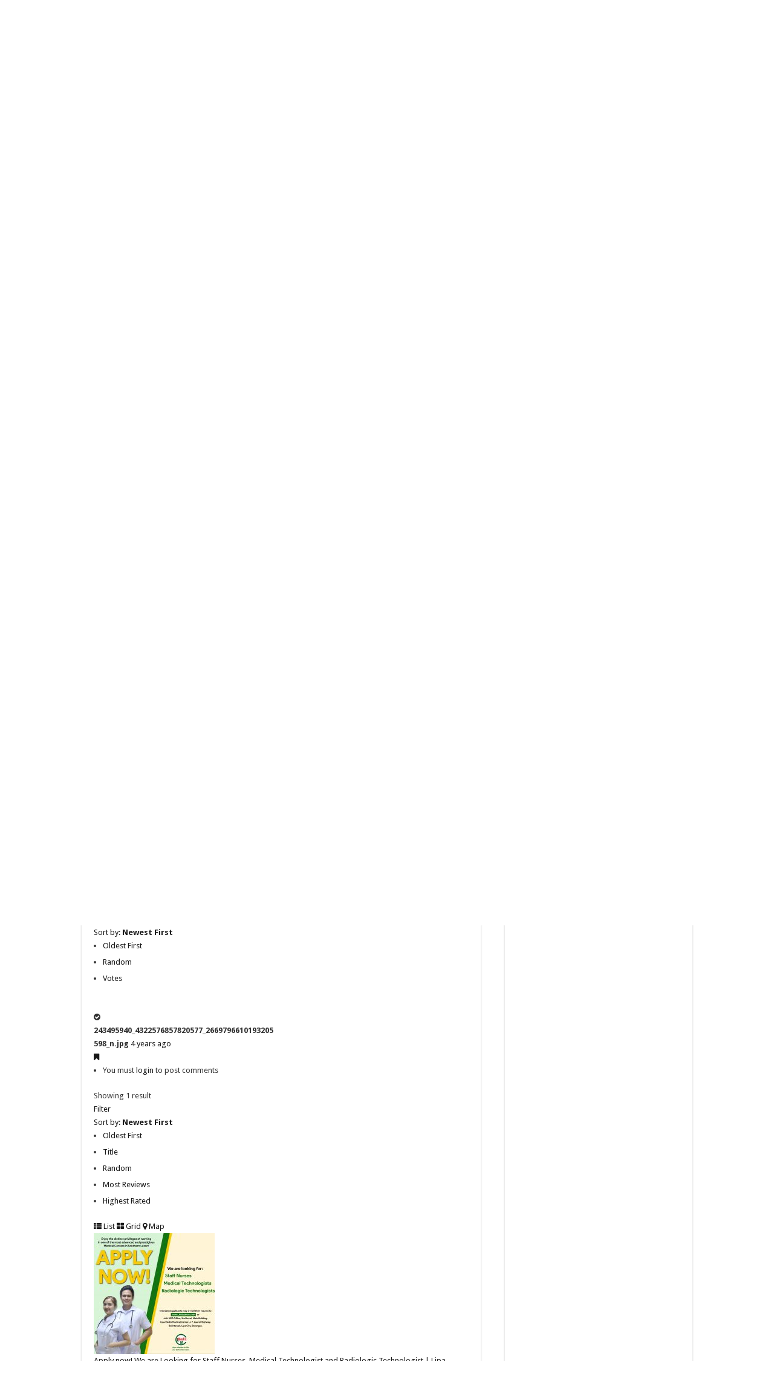

--- FILE ---
content_type: text/html; charset=UTF-8
request_url: https://www.wowbatangas.com/directory/listing/covid-19-home-care-program-lipa-medix-medical-center?tab=photos&sort=newest
body_size: 32906
content:
<!DOCTYPE html>
<html dir="ltr" lang="en-US" prefix="og: https://ogp.me/ns#" prefix="og: http://ogp.me/ns#">
<head>
<meta charset="UTF-8" />
<link rel="profile" href="http://gmpg.org/xfn/11" />
<link rel="pingback" href="https://www.wowbatangas.com/xmlrpc.php" />
<title>COVID 19 Home Care Program | Lipa Medix Medical Center | WOWBatangas.com - Ang Official Website ng Batangueño</title>
<meta property="og:title" content="COVID 19 Home Care Program | Lipa Medix Medical Center - WOWBatangas.com"/>
<meta property="og:type" content="article"/>
<meta property="og:description" content=""/>
<meta property="og:url" content="https://www.wowbatangas.com/directory/listing/covid-19-home-care-program-lipa-medix-medical-center"/>
<meta property="og:site_name" content="WOWBatangas.com"/>

		<!-- All in One SEO 4.8.3.2 - aioseo.com -->
	<meta name="robots" content="max-image-preview:large" />
	<link rel="canonical" href="https://www.wowbatangas.com/directory/" />
	<meta name="generator" content="All in One SEO (AIOSEO) 4.8.3.2" />
		<meta property="og:locale" content="en_US" />
		<meta property="og:site_name" content="WOWBatangas.com" />
		<meta property="og:type" content="article" />
		<meta property="og:title" content="COVID 19 Home Care Program | Lipa Medix Medical Center | WOWBatangas.com - Ang Official Website ng Batangueño" />
		<meta property="og:url" content="https://www.wowbatangas.com/directory/" />
		<meta property="og:image" content="https://wowbatangas.com/wp-content/uploads/2018/03/1174758_10151810533663643_1577422490_n-1.jpg" />
		<meta property="og:image:secure_url" content="https://wowbatangas.com/wp-content/uploads/2018/03/1174758_10151810533663643_1577422490_n-1.jpg" />
		<meta property="article:published_time" content="2015-06-01T01:24:43+00:00" />
		<meta property="article:modified_time" content="2015-06-01T01:24:43+00:00" />
		<meta name="twitter:card" content="summary" />
		<meta name="twitter:title" content="COVID 19 Home Care Program | Lipa Medix Medical Center | WOWBatangas.com - Ang Official Website ng Batangueño" />
		<meta name="twitter:image" content="http://wowbatangas.com/wp-content/uploads/2018/03/1174758_10151810533663643_1577422490_n-1.jpg" />
		<script type="application/ld+json" class="aioseo-schema">
			{"@context":"https:\/\/schema.org","@graph":[{"@type":"BreadcrumbList","@id":"https:\/\/www.wowbatangas.com\/directory\/#breadcrumblist","itemListElement":[{"@type":"ListItem","@id":"https:\/\/www.wowbatangas.com#listItem","position":1,"name":"Home","item":"https:\/\/www.wowbatangas.com","nextItem":{"@type":"ListItem","@id":"https:\/\/www.wowbatangas.com\/directory\/#listItem","name":"COVID 19 Home Care Program | Lipa Medix Medical Center"}},{"@type":"ListItem","@id":"https:\/\/www.wowbatangas.com\/directory\/#listItem","position":2,"name":"COVID 19 Home Care Program | Lipa Medix Medical Center","previousItem":{"@type":"ListItem","@id":"https:\/\/www.wowbatangas.com#listItem","name":"Home"}}]},{"@type":"Organization","@id":"https:\/\/www.wowbatangas.com\/#organization","name":"WOWBatangas.com","description":"Your Source of Great News and Stories from the Province of Batangas, Philippines","url":"https:\/\/www.wowbatangas.com\/"},{"@type":"WebPage","@id":"https:\/\/www.wowbatangas.com\/directory\/#webpage","url":"https:\/\/www.wowbatangas.com\/directory\/","name":"COVID 19 Home Care Program | Lipa Medix Medical Center | WOWBatangas.com - Ang Official Website ng Batangue\u00f1o","inLanguage":"en-US","isPartOf":{"@id":"https:\/\/www.wowbatangas.com\/#website"},"breadcrumb":{"@id":"https:\/\/www.wowbatangas.com\/directory\/#breadcrumblist"},"datePublished":"2015-06-01T09:24:43+08:00","dateModified":"2015-06-01T09:24:43+08:00"},{"@type":"WebSite","@id":"https:\/\/www.wowbatangas.com\/#website","url":"https:\/\/www.wowbatangas.com\/","name":"WOWBatangas.com","description":"Your Source of Great News and Stories from the Province of Batangas, Philippines","inLanguage":"en-US","publisher":{"@id":"https:\/\/www.wowbatangas.com\/#organization"}}]}
		</script>
		<!-- All in One SEO -->

<link rel='dns-prefetch' href='//maps.googleapis.com' />
<link rel='dns-prefetch' href='//www.googletagmanager.com' />
<link rel='dns-prefetch' href='//ajax.googleapis.com' />
<link rel='dns-prefetch' href='//fonts.googleapis.com' />
<link rel="alternate" type="application/rss+xml" title="WOWBatangas.com &raquo; Feed" href="https://www.wowbatangas.com/feed/" />
<link rel="alternate" type="application/rss+xml" title="WOWBatangas.com &raquo; Comments Feed" href="https://www.wowbatangas.com/comments/feed/" />
		<!-- This site uses the Google Analytics by MonsterInsights plugin v9.10.0 - Using Analytics tracking - https://www.monsterinsights.com/ -->
							<script src="//www.googletagmanager.com/gtag/js?id=G-EBS1MK505Z"  data-cfasync="false" data-wpfc-render="false" type="text/javascript" async></script>
			<script data-cfasync="false" data-wpfc-render="false" type="text/javascript">
				var mi_version = '9.10.0';
				var mi_track_user = true;
				var mi_no_track_reason = '';
								var MonsterInsightsDefaultLocations = {"page_location":"https:\/\/www.wowbatangas.com\/directory\/?tab=photos&sort=newest"};
								if ( typeof MonsterInsightsPrivacyGuardFilter === 'function' ) {
					var MonsterInsightsLocations = (typeof MonsterInsightsExcludeQuery === 'object') ? MonsterInsightsPrivacyGuardFilter( MonsterInsightsExcludeQuery ) : MonsterInsightsPrivacyGuardFilter( MonsterInsightsDefaultLocations );
				} else {
					var MonsterInsightsLocations = (typeof MonsterInsightsExcludeQuery === 'object') ? MonsterInsightsExcludeQuery : MonsterInsightsDefaultLocations;
				}

								var disableStrs = [
										'ga-disable-G-EBS1MK505Z',
									];

				/* Function to detect opted out users */
				function __gtagTrackerIsOptedOut() {
					for (var index = 0; index < disableStrs.length; index++) {
						if (document.cookie.indexOf(disableStrs[index] + '=true') > -1) {
							return true;
						}
					}

					return false;
				}

				/* Disable tracking if the opt-out cookie exists. */
				if (__gtagTrackerIsOptedOut()) {
					for (var index = 0; index < disableStrs.length; index++) {
						window[disableStrs[index]] = true;
					}
				}

				/* Opt-out function */
				function __gtagTrackerOptout() {
					for (var index = 0; index < disableStrs.length; index++) {
						document.cookie = disableStrs[index] + '=true; expires=Thu, 31 Dec 2099 23:59:59 UTC; path=/';
						window[disableStrs[index]] = true;
					}
				}

				if ('undefined' === typeof gaOptout) {
					function gaOptout() {
						__gtagTrackerOptout();
					}
				}
								window.dataLayer = window.dataLayer || [];

				window.MonsterInsightsDualTracker = {
					helpers: {},
					trackers: {},
				};
				if (mi_track_user) {
					function __gtagDataLayer() {
						dataLayer.push(arguments);
					}

					function __gtagTracker(type, name, parameters) {
						if (!parameters) {
							parameters = {};
						}

						if (parameters.send_to) {
							__gtagDataLayer.apply(null, arguments);
							return;
						}

						if (type === 'event') {
														parameters.send_to = monsterinsights_frontend.v4_id;
							var hookName = name;
							if (typeof parameters['event_category'] !== 'undefined') {
								hookName = parameters['event_category'] + ':' + name;
							}

							if (typeof MonsterInsightsDualTracker.trackers[hookName] !== 'undefined') {
								MonsterInsightsDualTracker.trackers[hookName](parameters);
							} else {
								__gtagDataLayer('event', name, parameters);
							}
							
						} else {
							__gtagDataLayer.apply(null, arguments);
						}
					}

					__gtagTracker('js', new Date());
					__gtagTracker('set', {
						'developer_id.dZGIzZG': true,
											});
					if ( MonsterInsightsLocations.page_location ) {
						__gtagTracker('set', MonsterInsightsLocations);
					}
										__gtagTracker('config', 'G-EBS1MK505Z', {"forceSSL":"true","link_attribution":"true"} );
										window.gtag = __gtagTracker;										(function () {
						/* https://developers.google.com/analytics/devguides/collection/analyticsjs/ */
						/* ga and __gaTracker compatibility shim. */
						var noopfn = function () {
							return null;
						};
						var newtracker = function () {
							return new Tracker();
						};
						var Tracker = function () {
							return null;
						};
						var p = Tracker.prototype;
						p.get = noopfn;
						p.set = noopfn;
						p.send = function () {
							var args = Array.prototype.slice.call(arguments);
							args.unshift('send');
							__gaTracker.apply(null, args);
						};
						var __gaTracker = function () {
							var len = arguments.length;
							if (len === 0) {
								return;
							}
							var f = arguments[len - 1];
							if (typeof f !== 'object' || f === null || typeof f.hitCallback !== 'function') {
								if ('send' === arguments[0]) {
									var hitConverted, hitObject = false, action;
									if ('event' === arguments[1]) {
										if ('undefined' !== typeof arguments[3]) {
											hitObject = {
												'eventAction': arguments[3],
												'eventCategory': arguments[2],
												'eventLabel': arguments[4],
												'value': arguments[5] ? arguments[5] : 1,
											}
										}
									}
									if ('pageview' === arguments[1]) {
										if ('undefined' !== typeof arguments[2]) {
											hitObject = {
												'eventAction': 'page_view',
												'page_path': arguments[2],
											}
										}
									}
									if (typeof arguments[2] === 'object') {
										hitObject = arguments[2];
									}
									if (typeof arguments[5] === 'object') {
										Object.assign(hitObject, arguments[5]);
									}
									if ('undefined' !== typeof arguments[1].hitType) {
										hitObject = arguments[1];
										if ('pageview' === hitObject.hitType) {
											hitObject.eventAction = 'page_view';
										}
									}
									if (hitObject) {
										action = 'timing' === arguments[1].hitType ? 'timing_complete' : hitObject.eventAction;
										hitConverted = mapArgs(hitObject);
										__gtagTracker('event', action, hitConverted);
									}
								}
								return;
							}

							function mapArgs(args) {
								var arg, hit = {};
								var gaMap = {
									'eventCategory': 'event_category',
									'eventAction': 'event_action',
									'eventLabel': 'event_label',
									'eventValue': 'event_value',
									'nonInteraction': 'non_interaction',
									'timingCategory': 'event_category',
									'timingVar': 'name',
									'timingValue': 'value',
									'timingLabel': 'event_label',
									'page': 'page_path',
									'location': 'page_location',
									'title': 'page_title',
									'referrer' : 'page_referrer',
								};
								for (arg in args) {
																		if (!(!args.hasOwnProperty(arg) || !gaMap.hasOwnProperty(arg))) {
										hit[gaMap[arg]] = args[arg];
									} else {
										hit[arg] = args[arg];
									}
								}
								return hit;
							}

							try {
								f.hitCallback();
							} catch (ex) {
							}
						};
						__gaTracker.create = newtracker;
						__gaTracker.getByName = newtracker;
						__gaTracker.getAll = function () {
							return [];
						};
						__gaTracker.remove = noopfn;
						__gaTracker.loaded = true;
						window['__gaTracker'] = __gaTracker;
					})();
									} else {
										console.log("");
					(function () {
						function __gtagTracker() {
							return null;
						}

						window['__gtagTracker'] = __gtagTracker;
						window['gtag'] = __gtagTracker;
					})();
									}
			</script>
							<!-- / Google Analytics by MonsterInsights -->
		<script type="text/javascript">
/* <![CDATA[ */
window._wpemojiSettings = {"baseUrl":"https:\/\/s.w.org\/images\/core\/emoji\/15.0.3\/72x72\/","ext":".png","svgUrl":"https:\/\/s.w.org\/images\/core\/emoji\/15.0.3\/svg\/","svgExt":".svg","source":{"concatemoji":"https:\/\/www.wowbatangas.com\/wp-includes\/js\/wp-emoji-release.min.js"}};
/*! This file is auto-generated */
!function(i,n){var o,s,e;function c(e){try{var t={supportTests:e,timestamp:(new Date).valueOf()};sessionStorage.setItem(o,JSON.stringify(t))}catch(e){}}function p(e,t,n){e.clearRect(0,0,e.canvas.width,e.canvas.height),e.fillText(t,0,0);var t=new Uint32Array(e.getImageData(0,0,e.canvas.width,e.canvas.height).data),r=(e.clearRect(0,0,e.canvas.width,e.canvas.height),e.fillText(n,0,0),new Uint32Array(e.getImageData(0,0,e.canvas.width,e.canvas.height).data));return t.every(function(e,t){return e===r[t]})}function u(e,t,n){switch(t){case"flag":return n(e,"\ud83c\udff3\ufe0f\u200d\u26a7\ufe0f","\ud83c\udff3\ufe0f\u200b\u26a7\ufe0f")?!1:!n(e,"\ud83c\uddfa\ud83c\uddf3","\ud83c\uddfa\u200b\ud83c\uddf3")&&!n(e,"\ud83c\udff4\udb40\udc67\udb40\udc62\udb40\udc65\udb40\udc6e\udb40\udc67\udb40\udc7f","\ud83c\udff4\u200b\udb40\udc67\u200b\udb40\udc62\u200b\udb40\udc65\u200b\udb40\udc6e\u200b\udb40\udc67\u200b\udb40\udc7f");case"emoji":return!n(e,"\ud83d\udc26\u200d\u2b1b","\ud83d\udc26\u200b\u2b1b")}return!1}function f(e,t,n){var r="undefined"!=typeof WorkerGlobalScope&&self instanceof WorkerGlobalScope?new OffscreenCanvas(300,150):i.createElement("canvas"),a=r.getContext("2d",{willReadFrequently:!0}),o=(a.textBaseline="top",a.font="600 32px Arial",{});return e.forEach(function(e){o[e]=t(a,e,n)}),o}function t(e){var t=i.createElement("script");t.src=e,t.defer=!0,i.head.appendChild(t)}"undefined"!=typeof Promise&&(o="wpEmojiSettingsSupports",s=["flag","emoji"],n.supports={everything:!0,everythingExceptFlag:!0},e=new Promise(function(e){i.addEventListener("DOMContentLoaded",e,{once:!0})}),new Promise(function(t){var n=function(){try{var e=JSON.parse(sessionStorage.getItem(o));if("object"==typeof e&&"number"==typeof e.timestamp&&(new Date).valueOf()<e.timestamp+604800&&"object"==typeof e.supportTests)return e.supportTests}catch(e){}return null}();if(!n){if("undefined"!=typeof Worker&&"undefined"!=typeof OffscreenCanvas&&"undefined"!=typeof URL&&URL.createObjectURL&&"undefined"!=typeof Blob)try{var e="postMessage("+f.toString()+"("+[JSON.stringify(s),u.toString(),p.toString()].join(",")+"));",r=new Blob([e],{type:"text/javascript"}),a=new Worker(URL.createObjectURL(r),{name:"wpTestEmojiSupports"});return void(a.onmessage=function(e){c(n=e.data),a.terminate(),t(n)})}catch(e){}c(n=f(s,u,p))}t(n)}).then(function(e){for(var t in e)n.supports[t]=e[t],n.supports.everything=n.supports.everything&&n.supports[t],"flag"!==t&&(n.supports.everythingExceptFlag=n.supports.everythingExceptFlag&&n.supports[t]);n.supports.everythingExceptFlag=n.supports.everythingExceptFlag&&!n.supports.flag,n.DOMReady=!1,n.readyCallback=function(){n.DOMReady=!0}}).then(function(){return e}).then(function(){var e;n.supports.everything||(n.readyCallback(),(e=n.source||{}).concatemoji?t(e.concatemoji):e.wpemoji&&e.twemoji&&(t(e.twemoji),t(e.wpemoji)))}))}((window,document),window._wpemojiSettings);
/* ]]> */
</script>
<link rel='stylesheet' id='cnss_font_awesome_css-css' href='https://www.wowbatangas.com/wp-content/plugins/easy-social-icons/css/font-awesome/css/all.min.css' type='text/css' media='all' />
<link rel='stylesheet' id='cnss_font_awesome_v4_shims-css' href='https://www.wowbatangas.com/wp-content/plugins/easy-social-icons/css/font-awesome/css/v4-shims.min.css' type='text/css' media='all' />
<link rel='stylesheet' id='cnss_css-css' href='https://www.wowbatangas.com/wp-content/plugins/easy-social-icons/css/cnss.css' type='text/css' media='all' />
<link rel='stylesheet' id='cnss_share_css-css' href='https://www.wowbatangas.com/wp-content/plugins/easy-social-icons/css/share.css' type='text/css' media='all' />
<link rel='stylesheet' id='sabai-css' href='https://www.wowbatangas.com/wp-content/plugins/sabai/assets/css/main.min.css' type='text/css' media='screen' />
<link rel='stylesheet' id='sabai-directory-css' href='https://www.wowbatangas.com/wp-content/plugins/sabai-directory/assets/css/main.min.css' type='text/css' media='screen' />
<link rel='stylesheet' id='sabai-googlemaps-css' href='https://www.wowbatangas.com/wp-content/plugins/sabai-googlemaps/assets/css/main.min.css' type='text/css' media='screen' />
<link rel='stylesheet' id='sabai-paidlistings-css' href='https://www.wowbatangas.com/wp-content/plugins/sabai-paidlistings/assets/css/main.min.css' type='text/css' media='screen' />
<link rel='stylesheet' id='jquery-ui-css' href='//ajax.googleapis.com/ajax/libs/jqueryui/1.13.3/themes/ui-lightness/jquery-ui.min.css' type='text/css' media='all' />
<link rel='stylesheet' id='jquery-bxslider-css' href='https://www.wowbatangas.com/wp-content/plugins/sabai/assets/css/jquery.bxslider.min.css' type='text/css' media='screen' />
<link rel='stylesheet' id='sabai-font-awesome-css' href='https://www.wowbatangas.com/wp-content/plugins/sabai/assets/css/font-awesome.min.css' type='text/css' media='screen' />
<style id='wp-emoji-styles-inline-css' type='text/css'>

	img.wp-smiley, img.emoji {
		display: inline !important;
		border: none !important;
		box-shadow: none !important;
		height: 1em !important;
		width: 1em !important;
		margin: 0 0.07em !important;
		vertical-align: -0.1em !important;
		background: none !important;
		padding: 0 !important;
	}
</style>
<link rel='stylesheet' id='wp-block-library-css' href='https://www.wowbatangas.com/wp-includes/css/dist/block-library/style.min.css' type='text/css' media='all' />
<style id='pdfemb-pdf-embedder-viewer-style-inline-css' type='text/css'>
.wp-block-pdfemb-pdf-embedder-viewer{max-width:none}

</style>
<style id='classic-theme-styles-inline-css' type='text/css'>
/*! This file is auto-generated */
.wp-block-button__link{color:#fff;background-color:#32373c;border-radius:9999px;box-shadow:none;text-decoration:none;padding:calc(.667em + 2px) calc(1.333em + 2px);font-size:1.125em}.wp-block-file__button{background:#32373c;color:#fff;text-decoration:none}
</style>
<style id='global-styles-inline-css' type='text/css'>
:root{--wp--preset--aspect-ratio--square: 1;--wp--preset--aspect-ratio--4-3: 4/3;--wp--preset--aspect-ratio--3-4: 3/4;--wp--preset--aspect-ratio--3-2: 3/2;--wp--preset--aspect-ratio--2-3: 2/3;--wp--preset--aspect-ratio--16-9: 16/9;--wp--preset--aspect-ratio--9-16: 9/16;--wp--preset--color--black: #000000;--wp--preset--color--cyan-bluish-gray: #abb8c3;--wp--preset--color--white: #ffffff;--wp--preset--color--pale-pink: #f78da7;--wp--preset--color--vivid-red: #cf2e2e;--wp--preset--color--luminous-vivid-orange: #ff6900;--wp--preset--color--luminous-vivid-amber: #fcb900;--wp--preset--color--light-green-cyan: #7bdcb5;--wp--preset--color--vivid-green-cyan: #00d084;--wp--preset--color--pale-cyan-blue: #8ed1fc;--wp--preset--color--vivid-cyan-blue: #0693e3;--wp--preset--color--vivid-purple: #9b51e0;--wp--preset--gradient--vivid-cyan-blue-to-vivid-purple: linear-gradient(135deg,rgba(6,147,227,1) 0%,rgb(155,81,224) 100%);--wp--preset--gradient--light-green-cyan-to-vivid-green-cyan: linear-gradient(135deg,rgb(122,220,180) 0%,rgb(0,208,130) 100%);--wp--preset--gradient--luminous-vivid-amber-to-luminous-vivid-orange: linear-gradient(135deg,rgba(252,185,0,1) 0%,rgba(255,105,0,1) 100%);--wp--preset--gradient--luminous-vivid-orange-to-vivid-red: linear-gradient(135deg,rgba(255,105,0,1) 0%,rgb(207,46,46) 100%);--wp--preset--gradient--very-light-gray-to-cyan-bluish-gray: linear-gradient(135deg,rgb(238,238,238) 0%,rgb(169,184,195) 100%);--wp--preset--gradient--cool-to-warm-spectrum: linear-gradient(135deg,rgb(74,234,220) 0%,rgb(151,120,209) 20%,rgb(207,42,186) 40%,rgb(238,44,130) 60%,rgb(251,105,98) 80%,rgb(254,248,76) 100%);--wp--preset--gradient--blush-light-purple: linear-gradient(135deg,rgb(255,206,236) 0%,rgb(152,150,240) 100%);--wp--preset--gradient--blush-bordeaux: linear-gradient(135deg,rgb(254,205,165) 0%,rgb(254,45,45) 50%,rgb(107,0,62) 100%);--wp--preset--gradient--luminous-dusk: linear-gradient(135deg,rgb(255,203,112) 0%,rgb(199,81,192) 50%,rgb(65,88,208) 100%);--wp--preset--gradient--pale-ocean: linear-gradient(135deg,rgb(255,245,203) 0%,rgb(182,227,212) 50%,rgb(51,167,181) 100%);--wp--preset--gradient--electric-grass: linear-gradient(135deg,rgb(202,248,128) 0%,rgb(113,206,126) 100%);--wp--preset--gradient--midnight: linear-gradient(135deg,rgb(2,3,129) 0%,rgb(40,116,252) 100%);--wp--preset--font-size--small: 13px;--wp--preset--font-size--medium: 20px;--wp--preset--font-size--large: 36px;--wp--preset--font-size--x-large: 42px;--wp--preset--spacing--20: 0.44rem;--wp--preset--spacing--30: 0.67rem;--wp--preset--spacing--40: 1rem;--wp--preset--spacing--50: 1.5rem;--wp--preset--spacing--60: 2.25rem;--wp--preset--spacing--70: 3.38rem;--wp--preset--spacing--80: 5.06rem;--wp--preset--shadow--natural: 6px 6px 9px rgba(0, 0, 0, 0.2);--wp--preset--shadow--deep: 12px 12px 50px rgba(0, 0, 0, 0.4);--wp--preset--shadow--sharp: 6px 6px 0px rgba(0, 0, 0, 0.2);--wp--preset--shadow--outlined: 6px 6px 0px -3px rgba(255, 255, 255, 1), 6px 6px rgba(0, 0, 0, 1);--wp--preset--shadow--crisp: 6px 6px 0px rgba(0, 0, 0, 1);}:where(.is-layout-flex){gap: 0.5em;}:where(.is-layout-grid){gap: 0.5em;}body .is-layout-flex{display: flex;}.is-layout-flex{flex-wrap: wrap;align-items: center;}.is-layout-flex > :is(*, div){margin: 0;}body .is-layout-grid{display: grid;}.is-layout-grid > :is(*, div){margin: 0;}:where(.wp-block-columns.is-layout-flex){gap: 2em;}:where(.wp-block-columns.is-layout-grid){gap: 2em;}:where(.wp-block-post-template.is-layout-flex){gap: 1.25em;}:where(.wp-block-post-template.is-layout-grid){gap: 1.25em;}.has-black-color{color: var(--wp--preset--color--black) !important;}.has-cyan-bluish-gray-color{color: var(--wp--preset--color--cyan-bluish-gray) !important;}.has-white-color{color: var(--wp--preset--color--white) !important;}.has-pale-pink-color{color: var(--wp--preset--color--pale-pink) !important;}.has-vivid-red-color{color: var(--wp--preset--color--vivid-red) !important;}.has-luminous-vivid-orange-color{color: var(--wp--preset--color--luminous-vivid-orange) !important;}.has-luminous-vivid-amber-color{color: var(--wp--preset--color--luminous-vivid-amber) !important;}.has-light-green-cyan-color{color: var(--wp--preset--color--light-green-cyan) !important;}.has-vivid-green-cyan-color{color: var(--wp--preset--color--vivid-green-cyan) !important;}.has-pale-cyan-blue-color{color: var(--wp--preset--color--pale-cyan-blue) !important;}.has-vivid-cyan-blue-color{color: var(--wp--preset--color--vivid-cyan-blue) !important;}.has-vivid-purple-color{color: var(--wp--preset--color--vivid-purple) !important;}.has-black-background-color{background-color: var(--wp--preset--color--black) !important;}.has-cyan-bluish-gray-background-color{background-color: var(--wp--preset--color--cyan-bluish-gray) !important;}.has-white-background-color{background-color: var(--wp--preset--color--white) !important;}.has-pale-pink-background-color{background-color: var(--wp--preset--color--pale-pink) !important;}.has-vivid-red-background-color{background-color: var(--wp--preset--color--vivid-red) !important;}.has-luminous-vivid-orange-background-color{background-color: var(--wp--preset--color--luminous-vivid-orange) !important;}.has-luminous-vivid-amber-background-color{background-color: var(--wp--preset--color--luminous-vivid-amber) !important;}.has-light-green-cyan-background-color{background-color: var(--wp--preset--color--light-green-cyan) !important;}.has-vivid-green-cyan-background-color{background-color: var(--wp--preset--color--vivid-green-cyan) !important;}.has-pale-cyan-blue-background-color{background-color: var(--wp--preset--color--pale-cyan-blue) !important;}.has-vivid-cyan-blue-background-color{background-color: var(--wp--preset--color--vivid-cyan-blue) !important;}.has-vivid-purple-background-color{background-color: var(--wp--preset--color--vivid-purple) !important;}.has-black-border-color{border-color: var(--wp--preset--color--black) !important;}.has-cyan-bluish-gray-border-color{border-color: var(--wp--preset--color--cyan-bluish-gray) !important;}.has-white-border-color{border-color: var(--wp--preset--color--white) !important;}.has-pale-pink-border-color{border-color: var(--wp--preset--color--pale-pink) !important;}.has-vivid-red-border-color{border-color: var(--wp--preset--color--vivid-red) !important;}.has-luminous-vivid-orange-border-color{border-color: var(--wp--preset--color--luminous-vivid-orange) !important;}.has-luminous-vivid-amber-border-color{border-color: var(--wp--preset--color--luminous-vivid-amber) !important;}.has-light-green-cyan-border-color{border-color: var(--wp--preset--color--light-green-cyan) !important;}.has-vivid-green-cyan-border-color{border-color: var(--wp--preset--color--vivid-green-cyan) !important;}.has-pale-cyan-blue-border-color{border-color: var(--wp--preset--color--pale-cyan-blue) !important;}.has-vivid-cyan-blue-border-color{border-color: var(--wp--preset--color--vivid-cyan-blue) !important;}.has-vivid-purple-border-color{border-color: var(--wp--preset--color--vivid-purple) !important;}.has-vivid-cyan-blue-to-vivid-purple-gradient-background{background: var(--wp--preset--gradient--vivid-cyan-blue-to-vivid-purple) !important;}.has-light-green-cyan-to-vivid-green-cyan-gradient-background{background: var(--wp--preset--gradient--light-green-cyan-to-vivid-green-cyan) !important;}.has-luminous-vivid-amber-to-luminous-vivid-orange-gradient-background{background: var(--wp--preset--gradient--luminous-vivid-amber-to-luminous-vivid-orange) !important;}.has-luminous-vivid-orange-to-vivid-red-gradient-background{background: var(--wp--preset--gradient--luminous-vivid-orange-to-vivid-red) !important;}.has-very-light-gray-to-cyan-bluish-gray-gradient-background{background: var(--wp--preset--gradient--very-light-gray-to-cyan-bluish-gray) !important;}.has-cool-to-warm-spectrum-gradient-background{background: var(--wp--preset--gradient--cool-to-warm-spectrum) !important;}.has-blush-light-purple-gradient-background{background: var(--wp--preset--gradient--blush-light-purple) !important;}.has-blush-bordeaux-gradient-background{background: var(--wp--preset--gradient--blush-bordeaux) !important;}.has-luminous-dusk-gradient-background{background: var(--wp--preset--gradient--luminous-dusk) !important;}.has-pale-ocean-gradient-background{background: var(--wp--preset--gradient--pale-ocean) !important;}.has-electric-grass-gradient-background{background: var(--wp--preset--gradient--electric-grass) !important;}.has-midnight-gradient-background{background: var(--wp--preset--gradient--midnight) !important;}.has-small-font-size{font-size: var(--wp--preset--font-size--small) !important;}.has-medium-font-size{font-size: var(--wp--preset--font-size--medium) !important;}.has-large-font-size{font-size: var(--wp--preset--font-size--large) !important;}.has-x-large-font-size{font-size: var(--wp--preset--font-size--x-large) !important;}
:where(.wp-block-post-template.is-layout-flex){gap: 1.25em;}:where(.wp-block-post-template.is-layout-grid){gap: 1.25em;}
:where(.wp-block-columns.is-layout-flex){gap: 2em;}:where(.wp-block-columns.is-layout-grid){gap: 2em;}
:root :where(.wp-block-pullquote){font-size: 1.5em;line-height: 1.6;}
</style>
<link rel='stylesheet' id='taqyeem-buttons-style-css' href='https://www.wowbatangas.com/wp-content/plugins/taqyeem-buttons/assets/style.css' type='text/css' media='all' />
<link rel='stylesheet' id='taqyeem-style-css' href='https://www.wowbatangas.com/wp-content/plugins/taqyeem/style.css' type='text/css' media='all' />
<link rel='stylesheet' id='tie-style-css' href='https://www.wowbatangas.com/wp-content/themes/sahifa/style.css' type='text/css' media='all' />
<link rel='stylesheet' id='tie-ilightbox-skin-css' href='https://www.wowbatangas.com/wp-content/themes/sahifa/css/ilightbox/dark-skin/skin.css' type='text/css' media='all' />
<link rel='stylesheet' id='Droid+Sans-css' href='https://fonts.googleapis.com/css?family=Droid+Sans%3Aregular%2C700' type='text/css' media='all' />
<style id='akismet-widget-style-inline-css' type='text/css'>

			.a-stats {
				--akismet-color-mid-green: #357b49;
				--akismet-color-white: #fff;
				--akismet-color-light-grey: #f6f7f7;

				max-width: 350px;
				width: auto;
			}

			.a-stats * {
				all: unset;
				box-sizing: border-box;
			}

			.a-stats strong {
				font-weight: 600;
			}

			.a-stats a.a-stats__link,
			.a-stats a.a-stats__link:visited,
			.a-stats a.a-stats__link:active {
				background: var(--akismet-color-mid-green);
				border: none;
				box-shadow: none;
				border-radius: 8px;
				color: var(--akismet-color-white);
				cursor: pointer;
				display: block;
				font-family: -apple-system, BlinkMacSystemFont, 'Segoe UI', 'Roboto', 'Oxygen-Sans', 'Ubuntu', 'Cantarell', 'Helvetica Neue', sans-serif;
				font-weight: 500;
				padding: 12px;
				text-align: center;
				text-decoration: none;
				transition: all 0.2s ease;
			}

			/* Extra specificity to deal with TwentyTwentyOne focus style */
			.widget .a-stats a.a-stats__link:focus {
				background: var(--akismet-color-mid-green);
				color: var(--akismet-color-white);
				text-decoration: none;
			}

			.a-stats a.a-stats__link:hover {
				filter: brightness(110%);
				box-shadow: 0 4px 12px rgba(0, 0, 0, 0.06), 0 0 2px rgba(0, 0, 0, 0.16);
			}

			.a-stats .count {
				color: var(--akismet-color-white);
				display: block;
				font-size: 1.5em;
				line-height: 1.4;
				padding: 0 13px;
				white-space: nowrap;
			}
		
</style>
<link rel='stylesheet' id='tablepress-default-css' href='https://www.wowbatangas.com/wp-content/plugins/tablepress/css/build/default.css' type='text/css' media='all' />
<script type="text/javascript" src="https://www.wowbatangas.com/wp-includes/js/jquery/jquery.min.js" id="jquery-core-js"></script>
<script type="text/javascript" src="https://www.wowbatangas.com/wp-includes/js/jquery/jquery-migrate.min.js" id="jquery-migrate-js"></script>
<script type="text/javascript" src="https://www.wowbatangas.com/wp-content/plugins/easy-social-icons/js/cnss.js" id="cnss_js-js"></script>
<script type="text/javascript" src="https://www.wowbatangas.com/wp-content/plugins/easy-social-icons/js/share.js" id="cnss_share_js-js"></script>
<!--[if lt IE 8]>
<script type="text/javascript" src="https://www.wowbatangas.com/wp-includes/js/json2.min.js" id="json2-js"></script>
<![endif]-->
<script type="text/javascript" src="https://www.wowbatangas.com/wp-content/plugins/sabai/assets/js/bootstrap.min.js" id="sabai-bootstrap-js"></script>
<script type="text/javascript" src="https://www.wowbatangas.com/wp-content/plugins/sabai/assets/js/bootstrap-growl.min.js" id="sabai-bootstrap-growl-js"></script>
<script type="text/javascript" src="https://www.wowbatangas.com/wp-content/plugins/sabai/assets/js/jquery.scrollTo.min.js" id="jquery-scrollto-js"></script>
<script type="text/javascript" src="https://www.wowbatangas.com/wp-content/plugins/sabai/assets/js/jquery-ajaxreadystate.min.js" id="jquery-ajaxreadystate-js"></script>
<script type="text/javascript" src="https://www.wowbatangas.com/wp-content/plugins/sabai/assets/js/sabai.min.js" id="sabai-js"></script>
<script type="text/javascript" src="https://www.wowbatangas.com/wp-content/plugins/sabai/assets/js/autosize.min.js" id="autosize-js"></script>
<script type="text/javascript" src="https://www.wowbatangas.com/wp-content/plugins/sabai/assets/js/jquery.coo_kie.min.js" id="jquery-cookie-js"></script>
<script type="text/javascript" src="https://www.wowbatangas.com/wp-content/plugins/sabai/assets/js/jquery.bxslider.min.js" id="jquery-bxslider-js"></script>
<script type="text/javascript" src="//maps.googleapis.com/maps/api/js?v=3.33&amp;key=&amp;libraries=places&amp;language=en" id="sabai-googlemaps-js"></script>
<script type="text/javascript" src="https://www.wowbatangas.com/wp-content/plugins/sabai-googlemaps/assets/js/infobox.min.js" id="sabai-googlemaps-infobox-js"></script>
<script type="text/javascript" src="https://www.wowbatangas.com/wp-content/plugins/sabai-googlemaps/assets/js/sabai-googlemaps-map.min.js" id="sabai-googlemaps-map-js"></script>
<script type="text/javascript" src="https://www.wowbatangas.com/wp-content/plugins/sabai-googlemaps/assets/js/sabai-googlemaps-autocomplete.min.js" id="sabai-googlemaps-autocomplete-js"></script>
<script type="text/javascript" src="https://www.wowbatangas.com/wp-content/plugins/sabai-googlemaps/assets/js/markerclusterer.min.js" id="sabai-googlemaps-markerclusterer-js"></script>
<script type="text/javascript" src="https://www.wowbatangas.com/wp-content/plugins/sabai-directory/assets/js/jquery.sticky.min.js" id="jquery-jsticky-js"></script>
<script type="text/javascript" src="https://www.wowbatangas.com/wp-content/plugins/sabai/assets/js/typeahead.bundle.min.js" id="twitter-typeahead-js"></script>
<script type="text/javascript" src="https://www.wowbatangas.com/wp-content/plugins/google-analytics-for-wordpress/assets/js/frontend-gtag.min.js" id="monsterinsights-frontend-script-js" async="async" data-wp-strategy="async"></script>
<script data-cfasync="false" data-wpfc-render="false" type="text/javascript" id='monsterinsights-frontend-script-js-extra'>/* <![CDATA[ */
var monsterinsights_frontend = {"js_events_tracking":"true","download_extensions":"doc,pdf,ppt,zip,xls,docx,pptx,xlsx","inbound_paths":"[{\"path\":\"\\\/go\\\/\",\"label\":\"affiliate\"},{\"path\":\"\\\/recommend\\\/\",\"label\":\"affiliate\"}]","home_url":"https:\/\/www.wowbatangas.com","hash_tracking":"false","v4_id":"G-EBS1MK505Z"};/* ]]> */
</script>
<script type="text/javascript" src="https://www.wowbatangas.com/wp-content/plugins/taqyeem/js/tie.js" id="taqyeem-main-js"></script>

<!-- Google tag (gtag.js) snippet added by Site Kit -->
<!-- Google Analytics snippet added by Site Kit -->
<script type="text/javascript" src="https://www.googletagmanager.com/gtag/js?id=GT-PZX9MRJ" id="google_gtagjs-js" async></script>
<script type="text/javascript" id="google_gtagjs-js-after">
/* <![CDATA[ */
window.dataLayer = window.dataLayer || [];function gtag(){dataLayer.push(arguments);}
gtag("set","linker",{"domains":["www.wowbatangas.com"]});
gtag("js", new Date());
gtag("set", "developer_id.dZTNiMT", true);
gtag("config", "GT-PZX9MRJ", {"googlesitekit_post_type":"page"});
 window._googlesitekit = window._googlesitekit || {}; window._googlesitekit.throttledEvents = []; window._googlesitekit.gtagEvent = (name, data) => { var key = JSON.stringify( { name, data } ); if ( !! window._googlesitekit.throttledEvents[ key ] ) { return; } window._googlesitekit.throttledEvents[ key ] = true; setTimeout( () => { delete window._googlesitekit.throttledEvents[ key ]; }, 5 ); gtag( "event", name, { ...data, event_source: "site-kit" } ); }; 
/* ]]> */
</script>
<link rel="https://api.w.org/" href="https://www.wowbatangas.com/wp-json/" /><link rel="alternate" title="JSON" type="application/json" href="https://www.wowbatangas.com/wp-json/wp/v2/pages/36161" /><link rel="EditURI" type="application/rsd+xml" title="RSD" href="https://www.wowbatangas.com/xmlrpc.php?rsd" />
<meta name="generator" content="WordPress 6.6.4" />
<link rel='shortlink' href='https://www.wowbatangas.com/?p=36161' />
<link rel="alternate" title="oEmbed (JSON)" type="application/json+oembed" href="https://www.wowbatangas.com/wp-json/oembed/1.0/embed?url=https%3A%2F%2Fwww.wowbatangas.com%2Fdirectory%2F" />
<link rel="alternate" title="oEmbed (XML)" type="text/xml+oembed" href="https://www.wowbatangas.com/wp-json/oembed/1.0/embed?url=https%3A%2F%2Fwww.wowbatangas.com%2Fdirectory%2F&#038;format=xml" />
<!-- start Simple Custom CSS and JS -->
<div id="fb-root"></div>
<script async defer crossorigin="anonymous" src="https://connect.facebook.net/en_US/sdk.js#xfbml=1&version=v3.3&appId=225881498291915&autoLogAppEvents=1"></script><!-- end Simple Custom CSS and JS -->
<!-- start Simple Custom CSS and JS -->
<style type="text/css">
#main-nav ul li.mega-menu.mega-links a.mega-links-head {
    padding-top: 0px;
    padding-right: 0px;
    padding-bottom: 0px;
    padding-left: 0px;
    text-align: left;
    display: block;
    font-size: 12px;
    font-weight: normal;
    margin-bottom: 5px;
}.fb_iframe_widget {
    display: inherit;
    position: relative;
}</style>
<!-- end Simple Custom CSS and JS -->
<style type="text/css">
		ul.cnss-social-icon li.cn-fa-icon a:hover{color:#ffffff!important;}
		</style><meta name="generator" content="Site Kit by Google 1.170.0" /><script type='text/javascript'>
/* <![CDATA[ */
var taqyeem = {"ajaxurl":"https://www.wowbatangas.com/wp-admin/admin-ajax.php" , "your_rating":"Your Rating:"};
/* ]]> */
</script>

<style type="text/css" media="screen">

</style>
<meta name="google-site-verification" content="8eAXAPgjFaPKYKCjqM2fYjtCz1VB8D90sDAjRkAMFQM" /><link rel="shortcut icon" href="http://wowbatangas.com/wp-content/uploads/2015/04/wowb-favicon1.png" title="Favicon" />
<!--[if IE]>
<script type="text/javascript">jQuery(document).ready(function (){ jQuery(".menu-item").has("ul").children("a").attr("aria-haspopup", "true");});</script>
<![endif]-->
<!--[if lt IE 9]>
<script src="https://www.wowbatangas.com/wp-content/themes/sahifa/js/html5.js"></script>
<script src="https://www.wowbatangas.com/wp-content/themes/sahifa/js/selectivizr-min.js"></script>
<![endif]-->
<!--[if IE 9]>
<link rel="stylesheet" type="text/css" media="all" href="https://www.wowbatangas.com/wp-content/themes/sahifa/css/ie9.css" />
<![endif]-->
<!--[if IE 8]>
<link rel="stylesheet" type="text/css" media="all" href="https://www.wowbatangas.com/wp-content/themes/sahifa/css/ie8.css" />
<![endif]-->
<!--[if IE 7]>
<link rel="stylesheet" type="text/css" media="all" href="https://www.wowbatangas.com/wp-content/themes/sahifa/css/ie7.css" />
<![endif]-->


<meta name="viewport" content="width=device-width, initial-scale=1.0" />

<script type='text/javascript'>
(function() {
var useSSL = 'https:' == document.location.protocol;
var src = (useSSL ? 'https:' : 'http:') +
'//www.googletagservices.com/tag/js/gpt.js';
document.write('<scr' + 'ipt src="' + src + '"></scr' + 'ipt>');
})();
</script>

<script type='text/javascript'>
googletag.defineSlot('/3336591/WOWB_Billboard_300x400', [300, 400], 'div-gpt-ad-1390452395366-0').addService(googletag.pubads());
googletag.defineSlot('/3336591/WOWB_Sidebar_300x150A', [300, 150], 'div-gpt-ad-1390452395366-1').addService(googletag.pubads());
googletag.defineSlot('/3336591/WOWB_Sidebar_300x150B', [300, 150], 'div-gpt-ad-1390452395366-2').addService(googletag.pubads());
googletag.defineSlot('/3336591/WOWB_Sidebar_300x150C', [300, 150], 'div-gpt-ad-1390452395366-3').addService(googletag.pubads());
googletag.defineSlot('/3336591/WOWB_Sidebar_300x150D', [300, 150], 'div-gpt-ad-1390452395366-4').addService(googletag.pubads());
googletag.defineSlot('/3336591/WOWB_Sidebar_300x150E', [300, 150], 'div-gpt-ad-1393906508281-0').addService(googletag.pubads());
googletag.defineSlot('/3336591/WOWB_Sidebar_300x150F', [300, 150], 'div-gpt-ad-1394608065821-0').addService(googletag.pubads());
googletag.defineSlot('/3336591/WOWB_Sidebar_300x150G', [300, 150], 'div-gpt-ad-1394608065821-1').addService(googletag.pubads());
googletag.defineSlot('/3336591/WOWB_Sidebar_300x150H', [300, 150], 'div-gpt-ad-1394608065821-2').addService(googletag.pubads());
googletag.pubads().enableSyncRendering();
googletag.pubads().enableSingleRequest();
googletag.enableServices();
</script><div id="fb-root"></div>
<script async defer crossorigin="anonymous" src="https://connect.facebook.net/en_US/sdk.js#xfbml=1&version=v3.3&appId=225881498291915&autoLogAppEvents=1"></script>

<div id="fb-root"></div>
<script async defer crossorigin="anonymous" src="https://connect.facebook.net/en_US/sdk.js#xfbml=1&version=v4.0&appId=126220901524099&autoLogAppEvents=1"></script>



<style type="text/css" media="screen">

body{
	font-family: 'Droid Sans';
}

#main-nav,
.cat-box-content,
#sidebar .widget-container,
.post-listing,
#commentform {
	border-bottom-color: #ef3636;
}

.search-block .search-button,
#topcontrol,
#main-nav ul li.current-menu-item a,
#main-nav ul li.current-menu-item a:hover,
#main-nav ul li.current_page_parent a,
#main-nav ul li.current_page_parent a:hover,
#main-nav ul li.current-menu-parent a,
#main-nav ul li.current-menu-parent a:hover,
#main-nav ul li.current-page-ancestor a,
#main-nav ul li.current-page-ancestor a:hover,
.pagination span.current,
.share-post span.share-text,
.flex-control-paging li a.flex-active,
.ei-slider-thumbs li.ei-slider-element,
.review-percentage .review-item span span,
.review-final-score,
.button,
a.button,
a.more-link,
#main-content input[type="submit"],
.form-submit #submit,
#login-form .login-button,
.widget-feedburner .feedburner-subscribe,
input[type="submit"],
#buddypress button,
#buddypress a.button,
#buddypress input[type=submit],
#buddypress input[type=reset],
#buddypress ul.button-nav li a,
#buddypress div.generic-button a,
#buddypress .comment-reply-link,
#buddypress div.item-list-tabs ul li a span,
#buddypress div.item-list-tabs ul li.selected a,
#buddypress div.item-list-tabs ul li.current a,
#buddypress #members-directory-form div.item-list-tabs ul li.selected span,
#members-list-options a.selected,
#groups-list-options a.selected,
body.dark-skin #buddypress div.item-list-tabs ul li a span,
body.dark-skin #buddypress div.item-list-tabs ul li.selected a,
body.dark-skin #buddypress div.item-list-tabs ul li.current a,
body.dark-skin #members-list-options a.selected,
body.dark-skin #groups-list-options a.selected,
.search-block-large .search-button,
#featured-posts .flex-next:hover,
#featured-posts .flex-prev:hover,
a.tie-cart span.shooping-count,
.woocommerce span.onsale,
.woocommerce-page span.onsale ,
.woocommerce .widget_price_filter .ui-slider .ui-slider-handle,
.woocommerce-page .widget_price_filter .ui-slider .ui-slider-handle,
#check-also-close,
a.post-slideshow-next,
a.post-slideshow-prev,
.widget_price_filter .ui-slider .ui-slider-handle,
.quantity .minus:hover,
.quantity .plus:hover,
.mejs-container .mejs-controls .mejs-time-rail .mejs-time-current,
#reading-position-indicator  {
	background-color:#ef3636;
}

::-webkit-scrollbar-thumb{
	background-color:#ef3636 !important;
}

#theme-footer,
#theme-header,
.top-nav ul li.current-menu-item:before,
#main-nav .menu-sub-content ,
#main-nav ul ul,
#check-also-box {
	border-top-color: #ef3636;
}

.search-block:after {
	border-right-color:#ef3636;
}

body.rtl .search-block:after {
	border-left-color:#ef3636;
}

#main-nav ul > li.menu-item-has-children:hover > a:after,
#main-nav ul > li.mega-menu:hover > a:after {
	border-color:transparent transparent #ef3636;
}

.widget.timeline-posts li a:hover,
.widget.timeline-posts li a:hover span.tie-date {
	color: #ef3636;
}

.widget.timeline-posts li a:hover span.tie-date:before {
	background: #ef3636;
	border-color: #ef3636;
}

#order_review,
#order_review_heading {
	border-color: #ef3636;
}


body {
	background-color: #ffffff !important;
	background-image : url(https://www.wowbatangas.com/wp-content/themes/sahifa/images/patterns/body-bg37.png);
	background-position: top center;
}

a {
	color: #191919;
	text-decoration: none;
}
		
a:hover {
	color: #ed1c24;
}
		
</style>

		<script type="text/javascript">
			/* <![CDATA[ */
				var sf_position = '0';
				var sf_templates = "<a href=\"{search_url_escaped}\">View All Results<\/a>";
				var sf_input = '.search-live';
				jQuery(document).ready(function(){
					jQuery(sf_input).ajaxyLiveSearch({"expand":false,"searchUrl":"https:\/\/www.wowbatangas.com\/?s=%s","text":"Search","delay":500,"iwidth":180,"width":315,"ajaxUrl":"https:\/\/www.wowbatangas.com\/wp-admin\/admin-ajax.php","rtl":0});
					jQuery(".live-search_ajaxy-selective-input").keyup(function() {
						var width = jQuery(this).val().length * 8;
						if(width < 50) {
							width = 50;
						}
						jQuery(this).width(width);
					});
					jQuery(".live-search_ajaxy-selective-search").click(function() {
						jQuery(this).find(".live-search_ajaxy-selective-input").focus();
					});
					jQuery(".live-search_ajaxy-selective-close").click(function() {
						jQuery(this).parent().remove();
					});
				});
			/* ]]> */
		</script>
		<script type="text/javascript">var SABAI = SABAI || {}; SABAI.isRTL =  false; SABAI.domain = ""; SABAI.path = "/";</script><link rel="canonical" href="https://www.wowbatangas.com/directory/listing/covid-19-home-care-program-lipa-medix-medical-center" /><meta property="og:url" content="https://www.wowbatangas.com/directory/listing/covid-19-home-care-program-lipa-medix-medical-center" /></head>
<body id="top" class="page-template-default page page-id-36161 page-parent lazy-enabled sabai-entity-id-323 sabai-entity-bundle-name-directory_listing sabai-entity-bundle-type-directory_listing">

<div class="wrapper-outer">

	<div class="background-cover"></div>

	<aside id="slide-out">

			<div class="search-mobile">
			<form method="get" id="searchform-mobile" action="https://www.wowbatangas.com/">
				<button class="search-button" type="submit" value="Search"><i class="fa fa-search"></i></button>
				<input type="text" id="s-mobile" name="s" title="Search" value="Search" onfocus="if (this.value == 'Search') {this.value = '';}" onblur="if (this.value == '') {this.value = 'Search';}"  />
			</form>
		</div><!-- .search-mobile /-->
	
			<div class="social-icons">
		<a class="ttip-none" title="Facebook" href="https://www.facebook.com/wowbatangas/" target="_blank"><i class="fa fa-facebook"></i></a><a class="ttip-none" title="Twitter" href="https://twitter.com/wowbatangas" target="_blank"><i class="fa fa-twitter"></i></a><a class="ttip-none" title="Youtube" href="https://youtube.com/wowbatangas" target="_blank"><i class="fa fa-youtube"></i></a><a class="ttip-none" title="instagram" href="https://www.instagram.com/wowbatangas/" target="_blank"><i class="fa fa-instagram"></i></a>
			</div>

	
		<div id="mobile-menu" ></div>
	</aside><!-- #slide-out /-->

		<div id="wrapper" class="wide-layout">
		<div class="inner-wrapper">

		<header id="theme-header" class="theme-header">
						<div id="top-nav" class="top-nav">
				<div class="container">

			
				<div class="top-menu"><ul id="menu-pages" class="menu"><li id="menu-item-35228" class="menu-item menu-item-type-custom menu-item-object-custom menu-item-35228"><a href="http://wowbatangas.com/">Home</a></li>
<li id="menu-item-35229" class="menu-item menu-item-type-post_type menu-item-object-page menu-item-35229"><a href="https://www.wowbatangas.com/about/">About</a></li>
<li id="menu-item-35231" class="menu-item menu-item-type-post_type menu-item-object-page menu-item-35231"><a href="https://www.wowbatangas.com/be-a-sponsor/">Be a Sponsor</a></li>
<li id="menu-item-51380" class="menu-item menu-item-type-post_type menu-item-object-page menu-item-51380"><a href="https://www.wowbatangas.com/feature-my-business/">Feature my Business</a></li>
<li id="menu-item-35230" class="menu-item menu-item-type-post_type menu-item-object-page menu-item-35230"><a href="https://www.wowbatangas.com/contact-us/">Contact</a></li>
</ul></div>
						<div class="search-block">
						<form method="get" id="searchform-header" action="https://www.wowbatangas.com/">
							<button class="search-button" type="submit" value="Search"><i class="fa fa-search"></i></button>
							<input class="search-live" type="text" id="s-header" name="s" title="Search" value="Search" onfocus="if (this.value == 'Search') {this.value = '';}" onblur="if (this.value == '') {this.value = 'Search';}"  />
						</form>
					</div><!-- .search-block /-->
			<div class="social-icons">
		<a class="ttip-none" title="Facebook" href="https://www.facebook.com/wowbatangas/" target="_blank"><i class="fa fa-facebook"></i></a><a class="ttip-none" title="Twitter" href="https://twitter.com/wowbatangas" target="_blank"><i class="fa fa-twitter"></i></a><a class="ttip-none" title="Youtube" href="https://youtube.com/wowbatangas" target="_blank"><i class="fa fa-youtube"></i></a><a class="ttip-none" title="instagram" href="https://www.instagram.com/wowbatangas/" target="_blank"><i class="fa fa-instagram"></i></a>
			</div>

	
	
				</div><!-- .container /-->
			</div><!-- .top-menu /-->
			
		<div class="header-content">

					<a id="slide-out-open" class="slide-out-open" href="#"><span></span></a>
		
			<div class="logo" style=" margin-top:5px; margin-bottom:5px;">
			<h2>								<a title="WOWBatangas.com" href="https://www.wowbatangas.com/">
					<img src="http://www.wowbatangas.com/wp-content/uploads/2023/12/WOWBatangas-Logo.png" alt="WOWBatangas.com"  /><strong>WOWBatangas.com Your Source of Great News and Stories from the Province of Batangas, Philippines</strong>
				</a>
			</h2>			</div><!-- .logo /-->
			<div class="e3lan e3lan-top">
			<a href="https://www.facebook.com/TheOutletsAtLIMAEstate/" title="Know more about The Outlets at LIMA Estate" target="_blank">
				<img src="http://www.wowbatangas.com/wp-content/uploads/2025/10/The-Outlets-2.png" alt="Know more about The Outlets at LIMA Estate" />
			</a>
				</div>			<div class="clear"></div>

		</div>
													<nav id="main-nav" class="fixed-enabled">
				<div class="container">

				
					<div class="main-menu"><ul id="menu-categories" class="menu"><li id="menu-item-35232" class="menu-item menu-item-type-taxonomy menu-item-object-category menu-item-35232 mega-menu mega-recent-featured "><a href="https://www.wowbatangas.com/category/features/">Features</a>
<div class="mega-menu-block menu-sub-content">

<div class="mega-menu-content">
<div class="mega-recent-post"><div class="post-thumbnail tie_thumb"><a class="mega-menu-link" href="https://www.wowbatangas.com/culture-and-community-shine-in-lipa-city-fiesta-2026-grand-parade/" title="Culture and Community Shine in Lipa City Fiesta 2026 Grand Parade"><img src="https://www.wowbatangas.com/wp-content/uploads/2026/01/616653947_1301598912012170_4361060483851582726_n-660x330.jpg" width="660" height="330" alt="Culture and Community Shine in Lipa City Fiesta 2026 Grand Parade" /><span class="fa overlay-icon"></span></a></div><h3 class="post-box-title"><a class="mega-menu-link" href="https://www.wowbatangas.com/culture-and-community-shine-in-lipa-city-fiesta-2026-grand-parade/" title="Culture and Community Shine in Lipa City Fiesta 2026 Grand Parade">Culture and Community Shine in Lipa City Fiesta 2026 Grand Parade</a></h3>
						<span class="tie-date"><i class="fa fa-clock-o"></i>5 days ago</span>
						</div> <!-- mega-recent-post --><div class="mega-check-also"><ul><li><div class="post-thumbnail tie_thumb"><a class="mega-menu-link" href="https://www.wowbatangas.com/nasugbu-releases-over-280-olive-ridley-hatchlings-to-boost-marine-conservation/" title="Nasugbu Releases Over 280 Olive Ridley Hatchlings to Boost Marine Conservation"><img src="https://www.wowbatangas.com/wp-content/uploads/2026/01/612925670_1333716055461801_2005805336995355384_n-110x75.jpg" width="110" height="75" alt="Nasugbu Releases Over 280 Olive Ridley Hatchlings to Boost Marine Conservation" /><span class="fa overlay-icon"></span></a></div><h3 class="post-box-title"><a class="mega-menu-link" href="https://www.wowbatangas.com/nasugbu-releases-over-280-olive-ridley-hatchlings-to-boost-marine-conservation/" title="Nasugbu Releases Over 280 Olive Ridley Hatchlings to Boost Marine Conservation">Nasugbu Releases Over 280 Olive Ridley Hatchlings to Boost Marine Conservation</a></h3><span class="tie-date"><i class="fa fa-clock-o"></i>1 week ago</span></li><li><div class="post-thumbnail tie_thumb"><a class="mega-menu-link" href="https://www.wowbatangas.com/matcha-fetsival-oulets/" title="A Taste of Matcha Festival Showcases Matcha Culture and Young Entrepreneurs at The Outlets at LIMA Estate"><img src="https://www.wowbatangas.com/wp-content/uploads/2026/01/617845556_1299938382178223_7375936777249024849_n-110x75.jpg" width="110" height="75" alt="A Taste of Matcha Festival Showcases Matcha Culture and Young Entrepreneurs at The Outlets at LIMA Estate" /><span class="fa overlay-icon"></span></a></div><h3 class="post-box-title"><a class="mega-menu-link" href="https://www.wowbatangas.com/matcha-fetsival-oulets/" title="A Taste of Matcha Festival Showcases Matcha Culture and Young Entrepreneurs at The Outlets at LIMA Estate">A Taste of Matcha Festival Showcases Matcha Culture and Young Entrepreneurs at The Outlets at LIMA Estate</a></h3><span class="tie-date"><i class="fa fa-clock-o"></i>1 week ago</span></li><li><div class="post-thumbnail tie_thumb"><a class="mega-menu-link" href="https://www.wowbatangas.com/dost-batangas-eyes-technology-support-for-10-community-associations-cooperatives/" title="DOST Batangas Eyes Technology Support for 10 Community Associations, Cooperatives"><img src="https://www.wowbatangas.com/wp-content/uploads/2026/01/509172875_10163713764028643_387452255644768095_n-110x75.jpg" width="110" height="75" alt="DOST Batangas Eyes Technology Support for 10 Community Associations, Cooperatives" /><span class="fa overlay-icon"></span></a></div><h3 class="post-box-title"><a class="mega-menu-link" href="https://www.wowbatangas.com/dost-batangas-eyes-technology-support-for-10-community-associations-cooperatives/" title="DOST Batangas Eyes Technology Support for 10 Community Associations, Cooperatives">DOST Batangas Eyes Technology Support for 10 Community Associations, Cooperatives</a></h3><span class="tie-date"><i class="fa fa-clock-o"></i>3 weeks ago</span></li><li><div class="post-thumbnail tie_thumb"><a class="mega-menu-link" href="https://www.wowbatangas.com/batangas-set-to-become-coconut-oil-processing-hub-under-da-prdp/" title="Batangas set to become coconut oil processing hub under DA-PRDP"><img src="https://www.wowbatangas.com/wp-content/uploads/2026/01/coconut-trees-buko-niyog-kopra-110x75.jpg" width="110" height="75" alt="Batangas set to become coconut oil processing hub under DA-PRDP" /><span class="fa overlay-icon"></span></a></div><h3 class="post-box-title"><a class="mega-menu-link" href="https://www.wowbatangas.com/batangas-set-to-become-coconut-oil-processing-hub-under-da-prdp/" title="Batangas set to become coconut oil processing hub under DA-PRDP">Batangas set to become coconut oil processing hub under DA-PRDP</a></h3><span class="tie-date"><i class="fa fa-clock-o"></i>3 weeks ago</span></li><li><div class="post-thumbnail tie_slider"><a class="mega-menu-link" href="https://www.wowbatangas.com/plum-restaurant-at-holiday-inn-suites-batangas-limapark-hosts-festive-noche-buena-celebration-in-batangas/" title="Plum Restaurant at Holiday Inn &amp; Suites Batangas Limapark Hosts Festive Noche Buena Celebration in Batangas"><img src="https://www.wowbatangas.com/wp-content/uploads/2025/12/603735667_1282149747290420_1684166778137860939_n-110x75.jpg" width="110" height="75" alt="Plum Restaurant at Holiday Inn &amp; Suites Batangas Limapark Hosts Festive Noche Buena Celebration in Batangas" /><span class="fa overlay-icon"></span></a></div><h3 class="post-box-title"><a class="mega-menu-link" href="https://www.wowbatangas.com/plum-restaurant-at-holiday-inn-suites-batangas-limapark-hosts-festive-noche-buena-celebration-in-batangas/" title="Plum Restaurant at Holiday Inn &amp; Suites Batangas Limapark Hosts Festive Noche Buena Celebration in Batangas">Plum Restaurant at Holiday Inn &amp; Suites Batangas Limapark Hosts Festive Noche Buena Celebration in Batangas</a></h3><span class="tie-date"><i class="fa fa-clock-o"></i>December 27, 2025</span></li><li><div class="post-thumbnail tie_thumb"><a class="mega-menu-link" href="https://www.wowbatangas.com/faith-colleges-alumni-in-gold-for-thephilippines-at-sea-games-2025/" title="FAITH Colleges Alumni Win Gold for the Philippines at SEA Games 2025"><img src="https://www.wowbatangas.com/wp-content/uploads/2025/12/download-1-110x75.jpeg" width="110" height="75" alt="FAITH Colleges Alumni Win Gold for the Philippines at SEA Games 2025" /><span class="fa overlay-icon"></span></a></div><h3 class="post-box-title"><a class="mega-menu-link" href="https://www.wowbatangas.com/faith-colleges-alumni-in-gold-for-thephilippines-at-sea-games-2025/" title="FAITH Colleges Alumni Win Gold for the Philippines at SEA Games 2025">FAITH Colleges Alumni Win Gold for the Philippines at SEA Games 2025</a></h3><span class="tie-date"><i class="fa fa-clock-o"></i>December 26, 2025</span></li></ul></div> <!-- mega-check-also -->
</div><!-- .mega-menu-content --> 
</div><!-- .mega-menu-block --> 
</li>
<li id="menu-item-35233" class="menu-item menu-item-type-taxonomy menu-item-object-category menu-item-35233 mega-menu mega-cat "><a href="https://www.wowbatangas.com/category/destinations/">Destinations</a>
<div class="mega-menu-block menu-sub-content">

<div class="mega-menu-content">
<div class="mega-cat-wrapper"> <ul class="mega-cat-sub-categories"> <li><a href="#mega-cat-35233-6003">Beaches</a></li><li><a href="#mega-cat-35233-10">Churches</a></li><li><a href="#mega-cat-35233-7648">Condominiums</a></li><li><a href="#mega-cat-35233-5956">Cultural/Heritage Sites</a></li><li><a href="#mega-cat-35233-113">Hotels and Resorts</a></li><li><a href="#mega-cat-35233-4467">Natural Attractions</a></li><li><a href="#mega-cat-35233-3411">Restaurants</a></li><li><a href="#mega-cat-35233-6763">Sports and Recreation</a></li></ul>  <div class="mega-cat-content mega-cat-sub-exists"><div id="mega-cat-35233-6003" class="mega-cat-content-tab"><div class="mega-menu-post"><div class="post-thumbnail tie_thumb"><a class="mega-menu-link" href="https://www.wowbatangas.com/magandang-agoncillo-kultura-produkto-at-agoncillians/" title="Magandang Agoncillo : Kultura, Produkto at Agoncillians"><img src="https://www.wowbatangas.com/wp-content/uploads/2022/01/DJI_0891-1-310x165.jpg" width="310" height="165" alt="Magandang Agoncillo : Kultura, Produkto at Agoncillians" /><span class="fa overlay-icon"></span></a></div><h3 class="post-box-title"><a class="mega-menu-link" href="https://www.wowbatangas.com/magandang-agoncillo-kultura-produkto-at-agoncillians/" title="Magandang Agoncillo : Kultura, Produkto at Agoncillians">Magandang Agoncillo : Kultura, Produkto at Agoncillians</a></h3>
									<span class="tie-date"><i class="fa fa-clock-o"></i>January 21, 2022</span>
							</div> <!-- mega-menu-post --><div class="mega-menu-post"><div class="post-thumbnail tie_thumb"><a class="mega-menu-link" href="https://www.wowbatangas.com/takipsilim-sa-nasugbu-batangas/" title="Takipsilim sa Nasugbu, Batangas"><img src="https://www.wowbatangas.com/wp-content/uploads/2021/05/Takipsilim-sa-Nasugbu-Batangas-12-310x165.jpeg" width="310" height="165" alt="Takipsilim sa Nasugbu, Batangas" /><span class="fa overlay-icon"></span></a></div><h3 class="post-box-title"><a class="mega-menu-link" href="https://www.wowbatangas.com/takipsilim-sa-nasugbu-batangas/" title="Takipsilim sa Nasugbu, Batangas">Takipsilim sa Nasugbu, Batangas</a></h3>
									<span class="tie-date"><i class="fa fa-clock-o"></i>May 3, 2021</span>
							</div> <!-- mega-menu-post --><div class="mega-menu-post"><div class="post-thumbnail tie_thumb"><a class="mega-menu-link" href="https://www.wowbatangas.com/travelling-to-batangas-here-are-the-travel-requirements-in-the-province-of-batangas/" title="Travelling to Batangas? Here are the Travel Requirements in the Province of Batangas"><img src="https://www.wowbatangas.com/wp-content/uploads/2021/03/Travel-Requirements-in-the-Province-of-Batangas-March-16-1-310x165.jpg" width="310" height="165" alt="Travelling to Batangas? Here are the Travel Requirements in the Province of Batangas" /><span class="fa overlay-icon"></span></a></div><h3 class="post-box-title"><a class="mega-menu-link" href="https://www.wowbatangas.com/travelling-to-batangas-here-are-the-travel-requirements-in-the-province-of-batangas/" title="Travelling to Batangas? Here are the Travel Requirements in the Province of Batangas">Travelling to Batangas? Here are the Travel Requirements in the Province of Batangas</a></h3>
									<span class="tie-date"><i class="fa fa-clock-o"></i>March 12, 2021</span>
							</div> <!-- mega-menu-post --><div class="mega-menu-post"><div class="post-thumbnail tie_thumb"><a class="mega-menu-link" href="https://www.wowbatangas.com/paso-ng-san-juan-batangas-naging-mabenta-sa-panahon-ng-community-quarantine/" title="Paso ng San Juan, Batangas naging mabenta sa panahon ng Community Quarantine"><img src="https://www.wowbatangas.com/wp-content/uploads/2020/08/Paso-ng-San-Juan-Batangas-naging-mabenta-sa-panahon-ng-Community-Quarantine-2-310x165.jpg" width="310" height="165" alt="Paso ng San Juan, Batangas naging mabenta sa panahon ng Community Quarantine" /><span class="fa overlay-icon"></span></a></div><h3 class="post-box-title"><a class="mega-menu-link" href="https://www.wowbatangas.com/paso-ng-san-juan-batangas-naging-mabenta-sa-panahon-ng-community-quarantine/" title="Paso ng San Juan, Batangas naging mabenta sa panahon ng Community Quarantine">Paso ng San Juan, Batangas naging mabenta sa panahon ng Community Quarantine</a></h3>
									<span class="tie-date"><i class="fa fa-clock-o"></i>August 17, 2020</span>
							</div> <!-- mega-menu-post --></div><!-- .mega-cat-content-tab --> <div id="mega-cat-35233-10" class="mega-cat-content-tab"><div class="mega-menu-post"><div class="post-thumbnail tie_thumb"><a class="mega-menu-link" href="https://www.wowbatangas.com/san-joses-archdiocesan-shrine-of-st-joseph-the-patriarch-unveils-restored-interior/" title="San Jose’s Archdiocesan Shrine of St. Joseph the Patriarch Unveils Restored Interior"><img src="https://www.wowbatangas.com/wp-content/uploads/2025/09/539518844_735704665954457_5739891312715418866_n-310x165.jpg" width="310" height="165" alt="San Jose’s Archdiocesan Shrine of St. Joseph the Patriarch Unveils Restored Interior" /><span class="fa overlay-icon"></span></a></div><h3 class="post-box-title"><a class="mega-menu-link" href="https://www.wowbatangas.com/san-joses-archdiocesan-shrine-of-st-joseph-the-patriarch-unveils-restored-interior/" title="San Jose’s Archdiocesan Shrine of St. Joseph the Patriarch Unveils Restored Interior">San Jose’s Archdiocesan Shrine of St. Joseph the Patriarch Unveils Restored Interior</a></h3>
									<span class="tie-date"><i class="fa fa-clock-o"></i>September 18, 2025</span>
							</div> <!-- mega-menu-post --><div class="mega-menu-post"><div class="post-thumbnail tie_thumb"><a class="mega-menu-link" href="https://www.wowbatangas.com/lakeside-living-the-quiet-charm-of-balete-batangas/" title="Lakeside Living: The Quiet Charm of Balete, Batangas"><img src="https://www.wowbatangas.com/wp-content/uploads/2025/07/Lakeside-Living-The-Quiet-Charm-of-Balete-Batangas-Mozzafiato1-310x165.jpg" width="310" height="165" alt="Lakeside Living: The Quiet Charm of Balete, Batangas" /><span class="fa overlay-icon"></span></a></div><h3 class="post-box-title"><a class="mega-menu-link" href="https://www.wowbatangas.com/lakeside-living-the-quiet-charm-of-balete-batangas/" title="Lakeside Living: The Quiet Charm of Balete, Batangas">Lakeside Living: The Quiet Charm of Balete, Batangas</a></h3>
									<span class="tie-date"><i class="fa fa-clock-o"></i>July 11, 2025</span>
							</div> <!-- mega-menu-post --><div class="mega-menu-post"><div class="post-thumbnail tie_thumb"><a class="mega-menu-link" href="https://www.wowbatangas.com/magandang-agoncillo-kultura-produkto-at-agoncillians/" title="Magandang Agoncillo : Kultura, Produkto at Agoncillians"><img src="https://www.wowbatangas.com/wp-content/uploads/2022/01/DJI_0891-1-310x165.jpg" width="310" height="165" alt="Magandang Agoncillo : Kultura, Produkto at Agoncillians" /><span class="fa overlay-icon"></span></a></div><h3 class="post-box-title"><a class="mega-menu-link" href="https://www.wowbatangas.com/magandang-agoncillo-kultura-produkto-at-agoncillians/" title="Magandang Agoncillo : Kultura, Produkto at Agoncillians">Magandang Agoncillo : Kultura, Produkto at Agoncillians</a></h3>
									<span class="tie-date"><i class="fa fa-clock-o"></i>January 21, 2022</span>
							</div> <!-- mega-menu-post --><div class="mega-menu-post"><div class="post-thumbnail tie_video"><a class="mega-menu-link" href="https://www.wowbatangas.com/visita-iglesia-2021-aerial-tour-of-batangas-churches-and-shrines/" title="VISITA IGLESIA 2021 &#8211; Aerial Tour of Batangas Churches and Shrines"><img src="https://www.wowbatangas.com/wp-content/uploads/2021/03/VISITA-IGLESIA-2021-Aerial-Tour-of-Batangas-Churches-and-Shrines-310x165.jpg" width="310" height="165" alt="VISITA IGLESIA 2021 &#8211; Aerial Tour of Batangas Churches and Shrines" /><span class="fa overlay-icon"></span></a></div><h3 class="post-box-title"><a class="mega-menu-link" href="https://www.wowbatangas.com/visita-iglesia-2021-aerial-tour-of-batangas-churches-and-shrines/" title="VISITA IGLESIA 2021 &#8211; Aerial Tour of Batangas Churches and Shrines">VISITA IGLESIA 2021 &#8211; Aerial Tour of Batangas Churches and Shrines</a></h3>
									<span class="tie-date"><i class="fa fa-clock-o"></i>March 28, 2021</span>
							</div> <!-- mega-menu-post --></div><!-- .mega-cat-content-tab --> <div id="mega-cat-35233-7648" class="mega-cat-content-tab"><div class="mega-menu-post"><div class="post-thumbnail tie_thumb"><a class="mega-menu-link" href="https://www.wowbatangas.com/lakeside-living-the-quiet-charm-of-balete-batangas/" title="Lakeside Living: The Quiet Charm of Balete, Batangas"><img src="https://www.wowbatangas.com/wp-content/uploads/2025/07/Lakeside-Living-The-Quiet-Charm-of-Balete-Batangas-Mozzafiato1-310x165.jpg" width="310" height="165" alt="Lakeside Living: The Quiet Charm of Balete, Batangas" /><span class="fa overlay-icon"></span></a></div><h3 class="post-box-title"><a class="mega-menu-link" href="https://www.wowbatangas.com/lakeside-living-the-quiet-charm-of-balete-batangas/" title="Lakeside Living: The Quiet Charm of Balete, Batangas">Lakeside Living: The Quiet Charm of Balete, Batangas</a></h3>
									<span class="tie-date"><i class="fa fa-clock-o"></i>July 11, 2025</span>
							</div> <!-- mega-menu-post --><div class="mega-menu-post"><div class="post-thumbnail"><a class="mega-menu-link" href="https://www.wowbatangas.com/miramonti-green-residences-in-sto-tomas-batangas-wins-best-mixed-use-development-in-the-philippines-2019-2020/" title="Miramonti Green Residences in Sto.Tomas, Batangas, wins Best Mixed-Use Development in the Philippines 2019-2020"><img src="https://www.wowbatangas.com/wp-content/uploads/2019/03/Featured-Image-Miramonti-310x165.jpg" width="310" height="165" alt="Miramonti Green Residences in Sto.Tomas, Batangas, wins Best Mixed-Use Development in the Philippines 2019-2020" /><span class="fa overlay-icon"></span></a></div><h3 class="post-box-title"><a class="mega-menu-link" href="https://www.wowbatangas.com/miramonti-green-residences-in-sto-tomas-batangas-wins-best-mixed-use-development-in-the-philippines-2019-2020/" title="Miramonti Green Residences in Sto.Tomas, Batangas, wins Best Mixed-Use Development in the Philippines 2019-2020">Miramonti Green Residences in Sto.Tomas, Batangas, wins Best Mixed-Use Development in the Philippines 2019-2020</a></h3>
									<span class="tie-date"><i class="fa fa-clock-o"></i>March 20, 2019</span>
							</div> <!-- mega-menu-post --><div class="mega-menu-post"><div class="post-thumbnail"><a class="mega-menu-link" href="https://www.wowbatangas.com/italpinas-introduces-contractor-for-miramonti-green-residences/" title="Italpinas introduces contractor for Miramonti Green Residences"><img src="https://www.wowbatangas.com/wp-content/uploads/2019/01/Miramonti-Green-Residence-by-Italpinas-Development-Corporation-310x165.jpg" width="310" height="165" alt="Italpinas introduces contractor for Miramonti Green Residences" /><span class="fa overlay-icon"></span></a></div><h3 class="post-box-title"><a class="mega-menu-link" href="https://www.wowbatangas.com/italpinas-introduces-contractor-for-miramonti-green-residences/" title="Italpinas introduces contractor for Miramonti Green Residences">Italpinas introduces contractor for Miramonti Green Residences</a></h3>
									<span class="tie-date"><i class="fa fa-clock-o"></i>January 22, 2019</span>
							</div> <!-- mega-menu-post --><div class="mega-menu-post"><div class="post-thumbnail"><a class="mega-menu-link" href="https://www.wowbatangas.com/miramonti-by-italpinas-development-corporation-a-sustainable-architecture-in-the-heart-of-sto-tomas-batangas/" title="Miramonti by Italpinas Development Corporation, a sustainable architecture in the heart of Sto Tomas, Batangas"><img src="https://www.wowbatangas.com/wp-content/uploads/2018/11/Miramonti-Green-Residence-by-Italpinas-Development-Corporation-4-310x165.jpg" width="310" height="165" alt="Miramonti by Italpinas Development Corporation, a sustainable architecture in the heart of Sto Tomas, Batangas" /><span class="fa overlay-icon"></span></a></div><h3 class="post-box-title"><a class="mega-menu-link" href="https://www.wowbatangas.com/miramonti-by-italpinas-development-corporation-a-sustainable-architecture-in-the-heart-of-sto-tomas-batangas/" title="Miramonti by Italpinas Development Corporation, a sustainable architecture in the heart of Sto Tomas, Batangas">Miramonti by Italpinas Development Corporation, a sustainable architecture in the heart of Sto Tomas, Batangas</a></h3>
									<span class="tie-date"><i class="fa fa-clock-o"></i>November 28, 2018</span>
							</div> <!-- mega-menu-post --></div><!-- .mega-cat-content-tab --> <div id="mega-cat-35233-5956" class="mega-cat-content-tab"><div class="mega-menu-post"><div class="post-thumbnail tie_thumb"><a class="mega-menu-link" href="https://www.wowbatangas.com/brewing-identity-discovering-batangueno-pride-through-the-story-of-kapeng-barako/" title="Brewing Identity: Discovering Batangueño Pride Through the Story of Kapeng Barako"><img src="https://www.wowbatangas.com/wp-content/uploads/2025/06/Mapping-Out-the-Batangueno-Identity-The-Batangas-Kapeng-Barako1-310x165.jpg" width="310" height="165" alt="Brewing Identity: Discovering Batangueño Pride Through the Story of Kapeng Barako" /><span class="fa overlay-icon"></span></a></div><h3 class="post-box-title"><a class="mega-menu-link" href="https://www.wowbatangas.com/brewing-identity-discovering-batangueno-pride-through-the-story-of-kapeng-barako/" title="Brewing Identity: Discovering Batangueño Pride Through the Story of Kapeng Barako">Brewing Identity: Discovering Batangueño Pride Through the Story of Kapeng Barako</a></h3>
									<span class="tie-date"><i class="fa fa-clock-o"></i>June 13, 2025</span>
							</div> <!-- mega-menu-post --><div class="mega-menu-post"><div class="post-thumbnail tie_thumb"><a class="mega-menu-link" href="https://www.wowbatangas.com/sayaw-pinoy-2025-sayaw-ng-diwa-at-damdamin-natunghayan-sa-san-juan-batangas/" title="Sayaw Pinoy 2025 :  Sayaw ng Diwa at Damdamin natunghayan sa San Juan, Batangas"><img src="https://www.wowbatangas.com/wp-content/uploads/2025/02/DSC05327-310x165.jpg" width="310" height="165" alt="Sayaw Pinoy 2025 :  Sayaw ng Diwa at Damdamin natunghayan sa San Juan, Batangas" /><span class="fa overlay-icon"></span></a></div><h3 class="post-box-title"><a class="mega-menu-link" href="https://www.wowbatangas.com/sayaw-pinoy-2025-sayaw-ng-diwa-at-damdamin-natunghayan-sa-san-juan-batangas/" title="Sayaw Pinoy 2025 :  Sayaw ng Diwa at Damdamin natunghayan sa San Juan, Batangas">Sayaw Pinoy 2025 :  Sayaw ng Diwa at Damdamin natunghayan sa San Juan, Batangas</a></h3>
									<span class="tie-date"><i class="fa fa-clock-o"></i>February 20, 2025</span>
							</div> <!-- mega-menu-post --><div class="mega-menu-post"><div class="post-thumbnail tie_thumb"><a class="mega-menu-link" href="https://www.wowbatangas.com/el-pasubat-festival-2023-at-450th-founding-anniversary-ng-taal-batangas-matagumpay-na-nailunsad/" title="El Pasubat Festival 2023 at 450th Founding Anniversary ng Taal Batangas matagumpay na nailunsad."><img src="https://www.wowbatangas.com/wp-content/uploads/2023/05/El-Pasubat1-310x165.jpg" width="310" height="165" alt="El Pasubat Festival 2023 at 450th Founding Anniversary ng Taal Batangas matagumpay na nailunsad." /><span class="fa overlay-icon"></span></a></div><h3 class="post-box-title"><a class="mega-menu-link" href="https://www.wowbatangas.com/el-pasubat-festival-2023-at-450th-founding-anniversary-ng-taal-batangas-matagumpay-na-nailunsad/" title="El Pasubat Festival 2023 at 450th Founding Anniversary ng Taal Batangas matagumpay na nailunsad.">El Pasubat Festival 2023 at 450th Founding Anniversary ng Taal Batangas matagumpay na nailunsad.</a></h3>
									<span class="tie-date"><i class="fa fa-clock-o"></i>May 8, 2023</span>
							</div> <!-- mega-menu-post --><div class="mega-menu-post"><div class="post-thumbnail tie_thumb"><a class="mega-menu-link" href="https://www.wowbatangas.com/karera-de-paso-bagong-tampok-ng-turismo-ng-agoncillo/" title="Karera de Paso, bagong tampok ng turismo ng Agoncillo"><img src="https://www.wowbatangas.com/wp-content/uploads/2022/07/Karera-De-Paso-sa-Agoncillo-Batangas-64-310x165.jpg" width="310" height="165" alt="Karera de Paso, bagong tampok ng turismo ng Agoncillo" /><span class="fa overlay-icon"></span></a></div><h3 class="post-box-title"><a class="mega-menu-link" href="https://www.wowbatangas.com/karera-de-paso-bagong-tampok-ng-turismo-ng-agoncillo/" title="Karera de Paso, bagong tampok ng turismo ng Agoncillo">Karera de Paso, bagong tampok ng turismo ng Agoncillo</a></h3>
									<span class="tie-date"><i class="fa fa-clock-o"></i>July 24, 2022</span>
							</div> <!-- mega-menu-post --></div><!-- .mega-cat-content-tab --> <div id="mega-cat-35233-113" class="mega-cat-content-tab"><div class="mega-menu-post"><div class="post-thumbnail tie_slider"><a class="mega-menu-link" href="https://www.wowbatangas.com/plum-restaurant-at-holiday-inn-suites-batangas-limapark-hosts-festive-noche-buena-celebration-in-batangas/" title="Plum Restaurant at Holiday Inn &amp; Suites Batangas Limapark Hosts Festive Noche Buena Celebration in Batangas"><img src="https://www.wowbatangas.com/wp-content/uploads/2025/12/603735667_1282149747290420_1684166778137860939_n-310x165.jpg" width="310" height="165" alt="Plum Restaurant at Holiday Inn &amp; Suites Batangas Limapark Hosts Festive Noche Buena Celebration in Batangas" /><span class="fa overlay-icon"></span></a></div><h3 class="post-box-title"><a class="mega-menu-link" href="https://www.wowbatangas.com/plum-restaurant-at-holiday-inn-suites-batangas-limapark-hosts-festive-noche-buena-celebration-in-batangas/" title="Plum Restaurant at Holiday Inn &amp; Suites Batangas Limapark Hosts Festive Noche Buena Celebration in Batangas">Plum Restaurant at Holiday Inn &amp; Suites Batangas Limapark Hosts Festive Noche Buena Celebration in Batangas</a></h3>
									<span class="tie-date"><i class="fa fa-clock-o"></i>December 27, 2025</span>
							</div> <!-- mega-menu-post --><div class="mega-menu-post"><div class="post-thumbnail tie_thumb"><a class="mega-menu-link" href="https://www.wowbatangas.com/lakeside-living-the-quiet-charm-of-balete-batangas/" title="Lakeside Living: The Quiet Charm of Balete, Batangas"><img src="https://www.wowbatangas.com/wp-content/uploads/2025/07/Lakeside-Living-The-Quiet-Charm-of-Balete-Batangas-Mozzafiato1-310x165.jpg" width="310" height="165" alt="Lakeside Living: The Quiet Charm of Balete, Batangas" /><span class="fa overlay-icon"></span></a></div><h3 class="post-box-title"><a class="mega-menu-link" href="https://www.wowbatangas.com/lakeside-living-the-quiet-charm-of-balete-batangas/" title="Lakeside Living: The Quiet Charm of Balete, Batangas">Lakeside Living: The Quiet Charm of Balete, Batangas</a></h3>
									<span class="tie-date"><i class="fa fa-clock-o"></i>July 11, 2025</span>
							</div> <!-- mega-menu-post --><div class="mega-menu-post"><div class="post-thumbnail tie_thumb"><a class="mega-menu-link" href="https://www.wowbatangas.com/sining-ng-bayan-mga-kwento-kulay-at-puso-ng-batangueno/" title="Sining ng Bayan: Mga Kwento, Kulay, at Puso ng Batangueño"><img src="https://www.wowbatangas.com/wp-content/uploads/2025/07/MG_6167-310x165.jpg" width="310" height="165" alt="Sining ng Bayan: Mga Kwento, Kulay, at Puso ng Batangueño" /><span class="fa overlay-icon"></span></a></div><h3 class="post-box-title"><a class="mega-menu-link" href="https://www.wowbatangas.com/sining-ng-bayan-mga-kwento-kulay-at-puso-ng-batangueno/" title="Sining ng Bayan: Mga Kwento, Kulay, at Puso ng Batangueño">Sining ng Bayan: Mga Kwento, Kulay, at Puso ng Batangueño</a></h3>
									<span class="tie-date"><i class="fa fa-clock-o"></i>July 10, 2025</span>
							</div> <!-- mega-menu-post --><div class="mega-menu-post"><div class="post-thumbnail"><a class="mega-menu-link" href="https://www.wowbatangas.com/where-to-celebrate-fathers-day-2025-in-batangas-best-deals-and-bonding-ideas/" title="Where to Celebrate Father&#8217;s Day 2025 in Batangas: Best deals and bonding ideas."><img src="https://www.wowbatangas.com/wp-content/uploads/2025/06/Fathers-Day-20251-310x165.png" width="310" height="165" alt="Where to Celebrate Father&#8217;s Day 2025 in Batangas: Best deals and bonding ideas." /><span class="fa overlay-icon"></span></a></div><h3 class="post-box-title"><a class="mega-menu-link" href="https://www.wowbatangas.com/where-to-celebrate-fathers-day-2025-in-batangas-best-deals-and-bonding-ideas/" title="Where to Celebrate Father&#8217;s Day 2025 in Batangas: Best deals and bonding ideas.">Where to Celebrate Father&#8217;s Day 2025 in Batangas: Best deals and bonding ideas.</a></h3>
									<span class="tie-date"><i class="fa fa-clock-o"></i>June 15, 2025</span>
							</div> <!-- mega-menu-post --></div><!-- .mega-cat-content-tab --> <div id="mega-cat-35233-4467" class="mega-cat-content-tab"><div class="mega-menu-post"><div class="post-thumbnail tie_thumb"><a class="mega-menu-link" href="https://www.wowbatangas.com/lakeside-living-the-quiet-charm-of-balete-batangas/" title="Lakeside Living: The Quiet Charm of Balete, Batangas"><img src="https://www.wowbatangas.com/wp-content/uploads/2025/07/Lakeside-Living-The-Quiet-Charm-of-Balete-Batangas-Mozzafiato1-310x165.jpg" width="310" height="165" alt="Lakeside Living: The Quiet Charm of Balete, Batangas" /><span class="fa overlay-icon"></span></a></div><h3 class="post-box-title"><a class="mega-menu-link" href="https://www.wowbatangas.com/lakeside-living-the-quiet-charm-of-balete-batangas/" title="Lakeside Living: The Quiet Charm of Balete, Batangas">Lakeside Living: The Quiet Charm of Balete, Batangas</a></h3>
									<span class="tie-date"><i class="fa fa-clock-o"></i>July 11, 2025</span>
							</div> <!-- mega-menu-post --><div class="mega-menu-post"><div class="post-thumbnail"><a class="mega-menu-link" href="https://www.wowbatangas.com/where-to-celebrate-fathers-day-2025-in-batangas-best-deals-and-bonding-ideas/" title="Where to Celebrate Father&#8217;s Day 2025 in Batangas: Best deals and bonding ideas."><img src="https://www.wowbatangas.com/wp-content/uploads/2025/06/Fathers-Day-20251-310x165.png" width="310" height="165" alt="Where to Celebrate Father&#8217;s Day 2025 in Batangas: Best deals and bonding ideas." /><span class="fa overlay-icon"></span></a></div><h3 class="post-box-title"><a class="mega-menu-link" href="https://www.wowbatangas.com/where-to-celebrate-fathers-day-2025-in-batangas-best-deals-and-bonding-ideas/" title="Where to Celebrate Father&#8217;s Day 2025 in Batangas: Best deals and bonding ideas.">Where to Celebrate Father&#8217;s Day 2025 in Batangas: Best deals and bonding ideas.</a></h3>
									<span class="tie-date"><i class="fa fa-clock-o"></i>June 15, 2025</span>
							</div> <!-- mega-menu-post --><div class="mega-menu-post"><div class="post-thumbnail tie_thumb"><a class="mega-menu-link" href="https://www.wowbatangas.com/a-different-kind-of-date-experience-a-romantic-valentines-cruise-at-batangas-lakelands/" title="<strong>A Different Kind of Date: Experience a Romantic Valentine’s Cruise at Batangas Lakelands!</strong>"><img src="https://www.wowbatangas.com/wp-content/uploads/2023/02/A-Different-Kind-of-Date-Experience-a-Romantic-Valentines-Cruise-at-Batangas-Lakelands-3-310x165.jpg" width="310" height="165" alt="&lt;strong&gt;A Different Kind of Date: Experience a Romantic Valentine’s Cruise at Batangas Lakelands!&lt;/strong&gt;" /><span class="fa overlay-icon"></span></a></div><h3 class="post-box-title"><a class="mega-menu-link" href="https://www.wowbatangas.com/a-different-kind-of-date-experience-a-romantic-valentines-cruise-at-batangas-lakelands/" title="<strong>A Different Kind of Date: Experience a Romantic Valentine’s Cruise at Batangas Lakelands!</strong>"><strong>A Different Kind of Date: Experience a Romantic Valentine’s Cruise at Batangas Lakelands!</strong></a></h3>
									<span class="tie-date"><i class="fa fa-clock-o"></i>February 10, 2023</span>
							</div> <!-- mega-menu-post --><div class="mega-menu-post"><div class="post-thumbnail"><a class="mega-menu-link" href="https://www.wowbatangas.com/mangrove-restoration-eyed-to-harbour-migratory-birds/" title="Mangrove Restoration Eyed to Harbour Migratory Birds"><img src="https://www.wowbatangas.com/wp-content/uploads/2023/01/Migratory-Birds-at-Lian-and-Lemery-Batangas-4-310x165.jpg" width="310" height="165" alt="Mangrove Restoration Eyed to Harbour Migratory Birds" /><span class="fa overlay-icon"></span></a></div><h3 class="post-box-title"><a class="mega-menu-link" href="https://www.wowbatangas.com/mangrove-restoration-eyed-to-harbour-migratory-birds/" title="Mangrove Restoration Eyed to Harbour Migratory Birds">Mangrove Restoration Eyed to Harbour Migratory Birds</a></h3>
									<span class="tie-date"><i class="fa fa-clock-o"></i>January 31, 2023</span>
							</div> <!-- mega-menu-post --></div><!-- .mega-cat-content-tab --> <div id="mega-cat-35233-3411" class="mega-cat-content-tab"><div class="mega-menu-post"><div class="post-thumbnail"><a class="mega-menu-link" href="https://www.wowbatangas.com/where-to-celebrate-fathers-day-2025-in-batangas-best-deals-and-bonding-ideas/" title="Where to Celebrate Father&#8217;s Day 2025 in Batangas: Best deals and bonding ideas."><img src="https://www.wowbatangas.com/wp-content/uploads/2025/06/Fathers-Day-20251-310x165.png" width="310" height="165" alt="Where to Celebrate Father&#8217;s Day 2025 in Batangas: Best deals and bonding ideas." /><span class="fa overlay-icon"></span></a></div><h3 class="post-box-title"><a class="mega-menu-link" href="https://www.wowbatangas.com/where-to-celebrate-fathers-day-2025-in-batangas-best-deals-and-bonding-ideas/" title="Where to Celebrate Father&#8217;s Day 2025 in Batangas: Best deals and bonding ideas.">Where to Celebrate Father&#8217;s Day 2025 in Batangas: Best deals and bonding ideas.</a></h3>
									<span class="tie-date"><i class="fa fa-clock-o"></i>June 15, 2025</span>
							</div> <!-- mega-menu-post --><div class="mega-menu-post"><div class="post-thumbnail tie_thumb"><a class="mega-menu-link" href="https://www.wowbatangas.com/el-pasubat-festival-2023-at-450th-founding-anniversary-ng-taal-batangas-matagumpay-na-nailunsad/" title="El Pasubat Festival 2023 at 450th Founding Anniversary ng Taal Batangas matagumpay na nailunsad."><img src="https://www.wowbatangas.com/wp-content/uploads/2023/05/El-Pasubat1-310x165.jpg" width="310" height="165" alt="El Pasubat Festival 2023 at 450th Founding Anniversary ng Taal Batangas matagumpay na nailunsad." /><span class="fa overlay-icon"></span></a></div><h3 class="post-box-title"><a class="mega-menu-link" href="https://www.wowbatangas.com/el-pasubat-festival-2023-at-450th-founding-anniversary-ng-taal-batangas-matagumpay-na-nailunsad/" title="El Pasubat Festival 2023 at 450th Founding Anniversary ng Taal Batangas matagumpay na nailunsad.">El Pasubat Festival 2023 at 450th Founding Anniversary ng Taal Batangas matagumpay na nailunsad.</a></h3>
									<span class="tie-date"><i class="fa fa-clock-o"></i>May 8, 2023</span>
							</div> <!-- mega-menu-post --><div class="mega-menu-post"><div class="post-thumbnail tie_thumb"><a class="mega-menu-link" href="https://www.wowbatangas.com/travelling-to-batangas-here-are-the-travel-requirements-in-the-province-of-batangas/" title="Travelling to Batangas? Here are the Travel Requirements in the Province of Batangas"><img src="https://www.wowbatangas.com/wp-content/uploads/2021/03/Travel-Requirements-in-the-Province-of-Batangas-March-16-1-310x165.jpg" width="310" height="165" alt="Travelling to Batangas? Here are the Travel Requirements in the Province of Batangas" /><span class="fa overlay-icon"></span></a></div><h3 class="post-box-title"><a class="mega-menu-link" href="https://www.wowbatangas.com/travelling-to-batangas-here-are-the-travel-requirements-in-the-province-of-batangas/" title="Travelling to Batangas? Here are the Travel Requirements in the Province of Batangas">Travelling to Batangas? Here are the Travel Requirements in the Province of Batangas</a></h3>
									<span class="tie-date"><i class="fa fa-clock-o"></i>March 12, 2021</span>
							</div> <!-- mega-menu-post --><div class="mega-menu-post"><div class="post-thumbnail tie_thumb"><a class="mega-menu-link" href="https://www.wowbatangas.com/comic-book-inspired-na-mural-sa-isang-restaurant-sa-malvar-batangas-obra-ng-isang-labingpitong-taong-gulang-na-batangueno/" title="Comic Book inspired na mural sa isang restaurant sa Malvar, Batangas, obra ng isang labingpitong taong gulang na Batangueño"><img src="https://www.wowbatangas.com/wp-content/uploads/2021/02/2D-Comic-Book-inspired-Murals-2-310x165.jpg" width="310" height="165" alt="Comic Book inspired na mural sa isang restaurant sa Malvar, Batangas, obra ng isang labingpitong taong gulang na Batangueño" /><span class="fa overlay-icon"></span></a></div><h3 class="post-box-title"><a class="mega-menu-link" href="https://www.wowbatangas.com/comic-book-inspired-na-mural-sa-isang-restaurant-sa-malvar-batangas-obra-ng-isang-labingpitong-taong-gulang-na-batangueno/" title="Comic Book inspired na mural sa isang restaurant sa Malvar, Batangas, obra ng isang labingpitong taong gulang na Batangueño">Comic Book inspired na mural sa isang restaurant sa Malvar, Batangas, obra ng isang labingpitong taong gulang na Batangueño</a></h3>
									<span class="tie-date"><i class="fa fa-clock-o"></i>February 16, 2021</span>
							</div> <!-- mega-menu-post --></div><!-- .mega-cat-content-tab --> <div id="mega-cat-35233-6763" class="mega-cat-content-tab"><div class="mega-menu-post"><div class="post-thumbnail tie_thumb"><a class="mega-menu-link" href="https://www.wowbatangas.com/lakeside-living-the-quiet-charm-of-balete-batangas/" title="Lakeside Living: The Quiet Charm of Balete, Batangas"><img src="https://www.wowbatangas.com/wp-content/uploads/2025/07/Lakeside-Living-The-Quiet-Charm-of-Balete-Batangas-Mozzafiato1-310x165.jpg" width="310" height="165" alt="Lakeside Living: The Quiet Charm of Balete, Batangas" /><span class="fa overlay-icon"></span></a></div><h3 class="post-box-title"><a class="mega-menu-link" href="https://www.wowbatangas.com/lakeside-living-the-quiet-charm-of-balete-batangas/" title="Lakeside Living: The Quiet Charm of Balete, Batangas">Lakeside Living: The Quiet Charm of Balete, Batangas</a></h3>
									<span class="tie-date"><i class="fa fa-clock-o"></i>July 11, 2025</span>
							</div> <!-- mega-menu-post --><div class="mega-menu-post"><div class="post-thumbnail tie_thumb"><a class="mega-menu-link" href="https://www.wowbatangas.com/the-outlets-at-lima-estates-car-free-sundays-marks-milestone-with-a-color-fun-run/" title="The Outlets at LIMA Estate&#8217;s Car-Free Sundays Marks Milestone with a Color Fun Run"><img src="https://www.wowbatangas.com/wp-content/uploads/2025/06/510932047_1129619695860751_597539305669492767_n-310x165.jpg" width="310" height="165" alt="The Outlets at LIMA Estate&#8217;s Car-Free Sundays Marks Milestone with a Color Fun Run" /><span class="fa overlay-icon"></span></a></div><h3 class="post-box-title"><a class="mega-menu-link" href="https://www.wowbatangas.com/the-outlets-at-lima-estates-car-free-sundays-marks-milestone-with-a-color-fun-run/" title="The Outlets at LIMA Estate&#8217;s Car-Free Sundays Marks Milestone with a Color Fun Run">The Outlets at LIMA Estate&#8217;s Car-Free Sundays Marks Milestone with a Color Fun Run</a></h3>
									<span class="tie-date"><i class="fa fa-clock-o"></i>June 27, 2025</span>
							</div> <!-- mega-menu-post --><div class="mega-menu-post"><div class="post-thumbnail"><a class="mega-menu-link" href="https://www.wowbatangas.com/where-to-celebrate-fathers-day-2025-in-batangas-best-deals-and-bonding-ideas/" title="Where to Celebrate Father&#8217;s Day 2025 in Batangas: Best deals and bonding ideas."><img src="https://www.wowbatangas.com/wp-content/uploads/2025/06/Fathers-Day-20251-310x165.png" width="310" height="165" alt="Where to Celebrate Father&#8217;s Day 2025 in Batangas: Best deals and bonding ideas." /><span class="fa overlay-icon"></span></a></div><h3 class="post-box-title"><a class="mega-menu-link" href="https://www.wowbatangas.com/where-to-celebrate-fathers-day-2025-in-batangas-best-deals-and-bonding-ideas/" title="Where to Celebrate Father&#8217;s Day 2025 in Batangas: Best deals and bonding ideas.">Where to Celebrate Father&#8217;s Day 2025 in Batangas: Best deals and bonding ideas.</a></h3>
									<span class="tie-date"><i class="fa fa-clock-o"></i>June 15, 2025</span>
							</div> <!-- mega-menu-post --><div class="mega-menu-post"><div class="post-thumbnail tie_thumb"><a class="mega-menu-link" href="https://www.wowbatangas.com/spend-great-weekends-with-family-and-friends-at-batangas-lakelands/" title="Spend Great Weekends with Family and Friends at Batangas Lakelands"><img src="https://www.wowbatangas.com/wp-content/uploads/2022/09/Batangas-Lakelands-94-310x165.jpg" width="310" height="165" alt="Spend Great Weekends with Family and Friends at Batangas Lakelands" /><span class="fa overlay-icon"></span></a></div><h3 class="post-box-title"><a class="mega-menu-link" href="https://www.wowbatangas.com/spend-great-weekends-with-family-and-friends-at-batangas-lakelands/" title="Spend Great Weekends with Family and Friends at Batangas Lakelands">Spend Great Weekends with Family and Friends at Batangas Lakelands</a></h3>
									<span class="tie-date"><i class="fa fa-clock-o"></i>September 22, 2022</span>
							</div> <!-- mega-menu-post --></div><!-- .mega-cat-content-tab --> </div> <!-- .mega-cat-content -->
								<div class="clear"></div>
							</div> <!-- .mega-cat-Wrapper --> 
</div><!-- .mega-menu-content --> 
</div><!-- .mega-menu-block --> 
</li>
<li id="menu-item-35234" class="menu-item menu-item-type-taxonomy menu-item-object-category menu-item-has-children menu-item-35234 mega-menu mega-links mega-links-3col "><a href="https://www.wowbatangas.com/category/towns-and-cities/">Towns and Cities</a>
<div class="mega-menu-block menu-sub-content">

<ul class="sub-menu-columns">
	<li id="menu-item-49927" class="menu-item menu-item-type-taxonomy menu-item-object-category menu-item-49927 mega-link-column "><a class="mega-links-head"  href="https://www.wowbatangas.com/category/towns-and-cities/agoncillo/">Agoncillo</a></li>
	<li id="menu-item-49928" class="menu-item menu-item-type-taxonomy menu-item-object-category menu-item-49928 mega-link-column "><a class="mega-links-head"  href="https://www.wowbatangas.com/category/towns-and-cities/alitagtag/">Alitagtag</a></li>
	<li id="menu-item-49929" class="menu-item menu-item-type-taxonomy menu-item-object-category menu-item-49929 mega-link-column "><a class="mega-links-head"  href="https://www.wowbatangas.com/category/towns-and-cities/balayan/">Balayan</a></li>
	<li id="menu-item-49930" class="menu-item menu-item-type-taxonomy menu-item-object-category menu-item-49930 mega-link-column "><a class="mega-links-head"  href="https://www.wowbatangas.com/category/towns-and-cities/balete/">Balete</a></li>
	<li id="menu-item-49931" class="menu-item menu-item-type-taxonomy menu-item-object-category menu-item-49931 mega-link-column "><a class="mega-links-head"  href="https://www.wowbatangas.com/category/towns-and-cities/batangas-city/">Batangas City</a></li>
	<li id="menu-item-49932" class="menu-item menu-item-type-taxonomy menu-item-object-category menu-item-49932 mega-link-column "><a class="mega-links-head"  href="https://www.wowbatangas.com/category/towns-and-cities/bauan/">Bauan</a></li>
	<li id="menu-item-49933" class="menu-item menu-item-type-taxonomy menu-item-object-category menu-item-49933 mega-link-column "><a class="mega-links-head"  href="https://www.wowbatangas.com/category/towns-and-cities/calaca/">Calaca</a></li>
	<li id="menu-item-49934" class="menu-item menu-item-type-taxonomy menu-item-object-category menu-item-49934 mega-link-column "><a class="mega-links-head"  href="https://www.wowbatangas.com/category/towns-and-cities/calatagan/">Calatagan</a></li>
	<li id="menu-item-49935" class="menu-item menu-item-type-taxonomy menu-item-object-category menu-item-49935 mega-link-column "><a class="mega-links-head"  href="https://www.wowbatangas.com/category/towns-and-cities/cuenca/">Cuenca</a></li>
	<li id="menu-item-49936" class="menu-item menu-item-type-taxonomy menu-item-object-category menu-item-49936 mega-link-column "><a class="mega-links-head"  href="https://www.wowbatangas.com/category/towns-and-cities/ibaan/">Ibaan</a></li>
	<li id="menu-item-49937" class="menu-item menu-item-type-taxonomy menu-item-object-category menu-item-49937 mega-link-column "><a class="mega-links-head"  href="https://www.wowbatangas.com/category/towns-and-cities/laurel/">Laurel</a></li>
	<li id="menu-item-49938" class="menu-item menu-item-type-taxonomy menu-item-object-category menu-item-49938 mega-link-column "><a class="mega-links-head"  href="https://www.wowbatangas.com/category/towns-and-cities/lemery/">Lemery</a></li>
	<li id="menu-item-49939" class="menu-item menu-item-type-taxonomy menu-item-object-category menu-item-49939 mega-link-column "><a class="mega-links-head"  href="https://www.wowbatangas.com/category/towns-and-cities/lian/">Lian</a></li>
	<li id="menu-item-49940" class="menu-item menu-item-type-taxonomy menu-item-object-category menu-item-49940 mega-link-column "><a class="mega-links-head"  href="https://www.wowbatangas.com/category/towns-and-cities/lipa-city/">Lipa City</a></li>
	<li id="menu-item-49941" class="menu-item menu-item-type-taxonomy menu-item-object-category menu-item-49941 mega-link-column "><a class="mega-links-head"  href="https://www.wowbatangas.com/category/towns-and-cities/lobo/">Lobo</a></li>
	<li id="menu-item-49942" class="menu-item menu-item-type-taxonomy menu-item-object-category menu-item-49942 mega-link-column "><a class="mega-links-head"  href="https://www.wowbatangas.com/category/towns-and-cities/mabini/">Mabini</a></li>
	<li id="menu-item-49943" class="menu-item menu-item-type-taxonomy menu-item-object-category menu-item-49943 mega-link-column "><a class="mega-links-head"  href="https://www.wowbatangas.com/category/towns-and-cities/malvar/">Malvar</a></li>
	<li id="menu-item-49944" class="menu-item menu-item-type-taxonomy menu-item-object-category menu-item-49944 mega-link-column "><a class="mega-links-head"  href="https://www.wowbatangas.com/category/towns-and-cities/mataasnakahoy/">Mataasnakahoy</a></li>
	<li id="menu-item-49945" class="menu-item menu-item-type-taxonomy menu-item-object-category menu-item-49945 mega-link-column "><a class="mega-links-head"  href="https://www.wowbatangas.com/category/towns-and-cities/nasugbu/">Nasugbu</a></li>
	<li id="menu-item-49946" class="menu-item menu-item-type-taxonomy menu-item-object-category menu-item-49946 mega-link-column "><a class="mega-links-head"  href="https://www.wowbatangas.com/category/towns-and-cities/padre-garcia/">Padre Garcia</a></li>
	<li id="menu-item-49947" class="menu-item menu-item-type-taxonomy menu-item-object-category menu-item-49947 mega-link-column "><a class="mega-links-head"  href="https://www.wowbatangas.com/category/towns-and-cities/rosario/">Rosario</a></li>
	<li id="menu-item-49948" class="menu-item menu-item-type-taxonomy menu-item-object-category menu-item-49948 mega-link-column "><a class="mega-links-head"  href="https://www.wowbatangas.com/category/towns-and-cities/san-jose/">San Jose</a></li>
	<li id="menu-item-49949" class="menu-item menu-item-type-taxonomy menu-item-object-category menu-item-49949 mega-link-column "><a class="mega-links-head"  href="https://www.wowbatangas.com/category/towns-and-cities/san-juan/">San Juan</a></li>
	<li id="menu-item-49950" class="menu-item menu-item-type-taxonomy menu-item-object-category menu-item-49950 mega-link-column "><a class="mega-links-head"  href="https://www.wowbatangas.com/category/towns-and-cities/san-luis/">San Luis</a></li>
	<li id="menu-item-49951" class="menu-item menu-item-type-taxonomy menu-item-object-category menu-item-49951 mega-link-column "><a class="mega-links-head"  href="https://www.wowbatangas.com/category/towns-and-cities/san-nicolas/">San Nicolas</a></li>
	<li id="menu-item-49952" class="menu-item menu-item-type-taxonomy menu-item-object-category menu-item-49952 mega-link-column "><a class="mega-links-head"  href="https://www.wowbatangas.com/category/towns-and-cities/san-pascual/">San Pascual</a></li>
	<li id="menu-item-49953" class="menu-item menu-item-type-taxonomy menu-item-object-category menu-item-49953 mega-link-column "><a class="mega-links-head"  href="https://www.wowbatangas.com/category/towns-and-cities/sta-teresita/">Sta. Teresita</a></li>
	<li id="menu-item-49954" class="menu-item menu-item-type-taxonomy menu-item-object-category menu-item-49954 mega-link-column "><a class="mega-links-head"  href="https://www.wowbatangas.com/category/towns-and-cities/sto-tomas-city/">Sto. Tomas City</a></li>
	<li id="menu-item-49955" class="menu-item menu-item-type-taxonomy menu-item-object-category menu-item-49955 mega-link-column "><a class="mega-links-head"  href="https://www.wowbatangas.com/category/towns-and-cities/taal/">Taal</a></li>
	<li id="menu-item-49956" class="menu-item menu-item-type-taxonomy menu-item-object-category menu-item-49956 mega-link-column "><a class="mega-links-head"  href="https://www.wowbatangas.com/category/towns-and-cities/talisay/">Talisay</a></li>
	<li id="menu-item-49957" class="menu-item menu-item-type-taxonomy menu-item-object-category menu-item-49957 mega-link-column "><a class="mega-links-head"  href="https://www.wowbatangas.com/category/towns-and-cities/tanauan-city/">Tanauan City</a></li>
	<li id="menu-item-49959" class="menu-item menu-item-type-taxonomy menu-item-object-category menu-item-49959 mega-link-column "><a class="mega-links-head"  href="https://www.wowbatangas.com/category/towns-and-cities/tingloy/">Tingloy</a></li>
	<li id="menu-item-49958" class="menu-item menu-item-type-taxonomy menu-item-object-category menu-item-49958 mega-link-column "><a class="mega-links-head"  href="https://www.wowbatangas.com/category/towns-and-cities/taysan/">Taysan</a></li>
	<li id="menu-item-49960" class="menu-item menu-item-type-taxonomy menu-item-object-category menu-item-49960 mega-link-column "><a class="mega-links-head"  href="https://www.wowbatangas.com/category/towns-and-cities/tuy/">Tuy</a></li>
</ul>

<div class="mega-menu-content">

</div><!-- .mega-menu-content --> 
</div><!-- .mega-menu-block --> 
</li>
<li id="menu-item-36166" class="menu-item menu-item-type-post_type menu-item-object-page current-menu-item page_item page-item-36161 current_page_item menu-item-has-children menu-item-36166"><a href="https://www.wowbatangas.com/directory/">Directory</a>
<ul class="sub-menu menu-sub-content">
	<li id="menu-item-42827" class="menu-item menu-item-type-custom menu-item-object-custom menu-item-42827"><a href="http://wowbatangas.com/directory/">Latest Listings</a></li>
	<li id="menu-item-36167" class="menu-item menu-item-type-custom menu-item-object-custom menu-item-has-children menu-item-36167"><a href="http://wowbatangas.com/directory/categories/businesses">Businesses</a>
	<ul class="sub-menu menu-sub-content">
		<li id="menu-item-51358" class="menu-item menu-item-type-custom menu-item-object-custom menu-item-51358"><a href="http://www.wowbatangas.com/directory/categories/banks">Banks</a></li>
		<li id="menu-item-47037" class="menu-item menu-item-type-custom menu-item-object-custom menu-item-47037"><a href="http://wowbatangas.com/directory/categories/health-and-beauty">Health and Beauty</a></li>
		<li id="menu-item-51357" class="menu-item menu-item-type-custom menu-item-object-custom menu-item-51357"><a href="http://www.wowbatangas.com/directory/categories/hospitals">Hospitals</a></li>
		<li id="menu-item-36169" class="menu-item menu-item-type-custom menu-item-object-custom menu-item-36169"><a href="http://wowbatangas.com/directory/categories/hotels">Hotels</a></li>
		<li id="menu-item-36170" class="menu-item menu-item-type-custom menu-item-object-custom menu-item-36170"><a href="http://wowbatangas.com/directory/categories/resorts">Resorts</a></li>
		<li id="menu-item-36171" class="menu-item menu-item-type-custom menu-item-object-custom menu-item-36171"><a href="http://wowbatangas.com/directory/categories/restaurants">Restaurants</a></li>
		<li id="menu-item-47038" class="menu-item menu-item-type-custom menu-item-object-custom menu-item-47038"><a href="http://wowbatangas.com/directory/categories/services">Services</a></li>
		<li id="menu-item-47039" class="menu-item menu-item-type-custom menu-item-object-custom menu-item-47039"><a href="http://wowbatangas.com/directory/categories/store">Store</a></li>
	</ul>
</li>
	<li id="menu-item-46430" class="menu-item menu-item-type-custom menu-item-object-custom menu-item-46430"><a href="http://wowbatangas.com/directory/categories/jobs">Jobs</a></li>
	<li id="menu-item-46429" class="menu-item menu-item-type-custom menu-item-object-custom menu-item-46429"><a href="http://wowbatangas.com/directory/categories/events">Events</a></li>
	<li id="menu-item-36168" class="menu-item menu-item-type-custom menu-item-object-custom menu-item-36168"><a href="http://wowbatangas.com/directory/categories/government">Government</a></li>
	<li id="menu-item-51359" class="menu-item menu-item-type-custom menu-item-object-custom menu-item-51359"><a href="http://www.wowbatangas.com/directory/categories/schools">Schools</a></li>
	<li id="menu-item-51429" class="menu-item menu-item-type-custom menu-item-object-custom menu-item-51429"><a href="http://www.wowbatangas.com/directory/categories/cooperative">Cooperative</a></li>
	<li id="menu-item-51428" class="menu-item menu-item-type-custom menu-item-object-custom menu-item-51428"><a href="http://www.wowbatangas.com/directory/categories/ngos-and-foundation">NGOs and Foundation</a></li>
	<li id="menu-item-47042" class="menu-item menu-item-type-custom menu-item-object-custom menu-item-47042"><a href="http://wowbatangas.com/directory/categories/delivery-numbers">Delivery Hotlines</a></li>
	<li id="menu-item-47043" class="menu-item menu-item-type-custom menu-item-object-custom menu-item-47043"><a href="http://wowbatangas.com/directory/categories/emergency-numbers">Emergency Hotlines</a></li>
</ul>
</li>
<li id="menu-item-51319" class="menu-item menu-item-type-post_type menu-item-object-page menu-item-51319"><a href="https://www.wowbatangas.com/be-a-sponsor/">Be a Sponsor</a></li>
<li id="menu-item-51372" class="menu-item menu-item-type-post_type menu-item-object-page menu-item-51372"><a href="https://www.wowbatangas.com/feature-my-business/">Feature my Business</a></li>
<li id="menu-item-42826" class="menu-item menu-item-type-post_type menu-item-object-page menu-item-42826"><a href="https://www.wowbatangas.com/contact-us/">Contact</a></li>
</ul></div>										<a href="https://www.wowbatangas.com/?tierand=1" class="random-article ttip" title="Random Article"><i class="fa fa-random"></i></a>
					
					
				</div>
			</nav><!-- .main-nav /-->
					</header><!-- #header /-->

		
	<div class="clear"></div>
	<div id="breaking-news" class="breaking-news">
		<span class="breaking-news-title"><i class="fa fa-bolt"></i> <span>Breaking News</span></span>
		
								<ul>
								<li><a href="http://www.wowbatangas.com/corona-virus-covid19-updates-batangas-province/" title="Check out Batangas Province's Latest COVID19 Update here">Check out Batangas Province's Latest COVID19 Update here</a></li>				
						</ul>
					
		<script type="text/javascript">
			jQuery(document).ready(function(){
								jQuery('#breaking-news ul').innerFade({animationType: 'fade', speed: 750 , timeout: 3500});
							});
					</script>
	</div> <!-- .breaking-news -->

	
	<div id="main-content" class="container">



		
	
	<div class="content">

		
		<nav id="crumbs"><a href="https://www.wowbatangas.com/"><span class="fa fa-home" aria-hidden="true"></span> Home</a><span class="delimiter">/</span><span class="current">COVID 19 Home Care Program | Lipa Medix Medical Center</span></nav><script type="application/ld+json">{"@context":"http:\/\/schema.org","@type":"BreadcrumbList","@id":"#Breadcrumb","itemListElement":[{"@type":"ListItem","position":1,"item":{"name":"Home","@id":"https:\/\/www.wowbatangas.com\/"}}]}</script>
		

		
		<article class="post-listing post post-36161 page type-page status-publish " id="the-post">

			
			<div class="post-inner">

			
								<h1 class="name post-title entry-title">COVID 19 Home Care Program | Lipa Medix Medical Center</span></h1>

				<p class="post-meta"></p>
				<div class="clear"></div>
			
				<div class="entry">
					
					<div id="sabai-content" class="sabai sabai-main">
<div id="sabai-body">
<div id="sabai-entity-content-323" class="sabai-entity sabai-entity-type-content sabai-entity-bundle-name-directory-listing sabai-entity-bundle-type-directory-listing sabai-entity-mode-full sabai-clearfix" itemscope itemtype="http://schema.org/LocalBusiness">
    <meta itemprop="name" content="COVID 19 Home Care Program | Lipa Medix Medical Center" />
    <link itemprop="url" href="https://www.wowbatangas.com/directory/listing/covid-19-home-care-program-lipa-medix-medical-center" />
    <div class="sabai-row">
        <div class="sabai-col-sm-4 sabai-directory-images">
            <div class="sabai-directory-photos">
<a href="https://www.wowbatangas.com/wp-content/sabai/File/files/l_1bbd2c22d3c70928c930ec462cefeaf2.jpg" rel="prettyPhoto"><img src="https://www.wowbatangas.com/wp-content/sabai/File/files/l_1bbd2c22d3c70928c930ec462cefeaf2.jpg" alt="243495940_4322576857820577_2669796610193205598_n.jpg" itemprop="image" /></a>
</div>        </div>
        <div class="sabai-col-sm-8 sabai-directory-main">
            <div class="sabai-directory-category">
                <a href="https://www.wowbatangas.com/directory/categories/hospitals" class=" sabai-entity-permalink sabai-entity-id-4 sabai-entity-type-taxonomy sabai-entity-bundle-name-directory-listing-category sabai-entity-bundle-type-directory-category"><i class="fa fa-folder-open"></i> Hospitals</a>            </div>
            <div class="sabai-directory-info sabai-clearfix">
                <div class="sabai-directory-location">
                    <span class="sabai-googlemaps-address sabai-googlemaps-address-0"><i class="fa fa-map-marker fa-fw"></i> Lipa City, Batangas</span>                </div>
                <div class="sabai-directory-contact">
                    <div class="sabai-directory-contact-tel"><i class="fa fa-phone fa-fw"></i> <span class="sabai-hidden-xs" itemprop="telephone">0437563008</span><span class="sabai-visible-xs-inline"><a href="tel:0437563008">0437563008</a></span></div>
<div class="sabai-directory-contact-mobile"><i class="fa fa-mobile fa-fw"></i> <span class="sabai-hidden-xs" itemprop="telephone">09668257238</span><span class="sabai-visible-xs-inline"><a href="tel:09668257238">09668257238</a></span></div>
<div class="sabai-directory-contact-email"><i class="fa fa-envelope fa-fw"></i> <a href="mailto:&#109;&#101;d&#105;xc&#111;vi&#100;h&#111;m&#101;&#99;are&#64;&#103;&#109;a&#105;&#108;.co&#109;" target="_blank">&#109;&#101;d&#105;xc&#111;vi&#100;h&#111;m&#101;&#99;are&#64;&#103;&#109;a&#105;&#108;.co&#109;</a></div>
<div class="sabai-directory-contact-website"><i class="fa fa-globe fa-fw"></i> <a href="http://www.lipamedix.com.ph/" target="_blank" rel="nofollow external">http://www.lipamedix.com.ph/</a></div>                </div>
                <div class="sabai-directory-social">
                    <a class="sabai-directory-social-facebook" target="_blank" rel="nofollow external" href="https://www.facebook.com/lipamedix/posts/4327762167302046?__cft__[0]=AZXk3mjoGj6X0UlZ3u_9XUUFMfiLYDwfqkfVvypOhSPQ-FMXZxfKVqbAFgdF-DT9yT3lH-BmAdFgKTxTYOZEFS3uqDuthmSKtxM4MwzvHp_cbSfvJKPucdRH-9MLays8TPrdAajXDxzWHT5OkI6_h9Wz&amp;__tn__=%2CO%2CP-R"><i class="fa fa-facebook-square"></i></a>                </div>
            </div>
            <div class="sabai-directory-body" itemprop="description">
                <div class="kvgmc6g5 cxmmr5t8 oygrvhab hcukyx3x c1et5uql ii04i59q">
<div dir="auto">Alagang Lipa Medix, sa inyong tahanan.</div>
</div>
<div class="o9v6fnle cxmmr5t8 oygrvhab hcukyx3x c1et5uql ii04i59q">
<div dir="auto">Introducing Lipa Medix COVID Home Care Program.</div>
</div>
<div class="o9v6fnle cxmmr5t8 oygrvhab hcukyx3x c1et5uql ii04i59q">
<div dir="auto">Utilizing both telemedicine and on-sites visit, Lipa Medix COVID-19 Home Care Program aims to help these patients get the necessary medical attention they need as they cope with COVID-19 right at their home.</div>
</div>
<div class="o9v6fnle cxmmr5t8 oygrvhab hcukyx3x c1et5uql ii04i59q">
<div dir="auto">For inquiries, you may call 09668257238, Monday &#8211; Saturday, 8:00 AM &#8211; 5:00 PM, or send an e-mail to: <a href="mailto:medixcovidhomecare@gmail.com">medixcovidhomecare@gmail.com</a>.</div>
</div>
<div class="o9v6fnle cxmmr5t8 oygrvhab hcukyx3x c1et5uql ii04i59q">
<div dir="auto">*Inquiries made beyond office hours will be attended the next working day.</div>
</div>
            </div>
            <div class="sabai-directory-custom-fields">
                            </div>
        </div>
    </div>
    <div class="sabai-navigation sabai-navigation-bottom sabai-entity-buttons">
        <div class="sabai-btn-toolbar"><div class="sabai-btn-group"><a href="https://www.wowbatangas.com/directory/listing/covid-19-home-care-program-lipa-medix-medical-center/vote/favorite/form" title="Bookmark this Listing" class="sabai-btn sabai-btn-default sabai-btn-sm sabai-voting-btn-favorite" nofollow="nofollow" onclick="SABAI.ajax({loadingImage:false,onSuccess:function(result, target, trigger){trigger.toggleClass(&quot;sabai-active&quot;, result.value == 1); return false;},type:'post',trigger:jQuery(this), container:''}); event.stopImmediatePropagation(); return false;" data-sabai-remote-url="https://www.wowbatangas.com/directory/listing/covid-19-home-care-program-lipa-medix-medical-center/vote/favorite?__t=6287b4afa5&amp;value=1"><i class="fa fa-bookmark"></i> Bookmark</a></div>
<div class="sabai-btn-group"><a href="#" class="sabai-btn sabai-btn-default sabai-dropdown-toggle sabai-btn-sm sabai-dropdown-link sabai-social-btn-share" title="" onclick="" data-toggle="dropdown"><i class="fa fa-share-alt"></i> Share <span class="sabai-caret"></span></a><ul class="sabai-dropdown-menu"><li><a href="https://www.wowbatangas.com/directory/listing/covid-19-home-care-program-lipa-medix-medical-center/share?media=facebook" rel="nofollow" target="_blank" title="" class="sabai-dropdown-link"><i class="fa fa-facebook-square"></i> Facebook</a></li><li><a href="https://www.wowbatangas.com/directory/listing/covid-19-home-care-program-lipa-medix-medical-center/share?media=twitter" rel="nofollow" target="_blank" title="" class="sabai-dropdown-link"><i class="fa fa-twitter-square"></i> Twitter</a></li><li><a href="https://www.wowbatangas.com/directory/listing/covid-19-home-care-program-lipa-medix-medical-center/share?media=googleplus" rel="nofollow" target="_blank" title="" class="sabai-dropdown-link"><i class="fa fa-google-plus-square"></i> Google+</a></li><li><a href="https://www.wowbatangas.com/directory/listing/covid-19-home-care-program-lipa-medix-medical-center/share?media=tumblr" rel="nofollow" target="_blank" title="" class="sabai-dropdown-link"><i class="fa fa-tumblr-square"></i> Tumblr</a></li><li><a href="https://www.wowbatangas.com/directory/listing/covid-19-home-care-program-lipa-medix-medical-center/share?media=linkedin" rel="nofollow" target="_blank" title="" class="sabai-dropdown-link"><i class="fa fa-linkedin-square"></i> LinkedIn</a></li><li><a href="https://www.wowbatangas.com/directory/listing/covid-19-home-care-program-lipa-medix-medical-center/share?media=mail" rel="nofollow" target="_blank" title="" class="sabai-dropdown-link"><i class="fa fa-envelope-o"></i> Mail</a></li></ul></div>
<div class="sabai-btn-group"><a href="https://www.wowbatangas.com/directory/listing/covid-19-home-care-program-lipa-medix-medical-center/claim" class="sabai-btn sabai-btn-default sabai-btn-sm sabai-btn-warning sabai-directory-btn-claim"><i class="fa fa-check"></i> Claim this Listing</a></div></div>
    </div>
</div>
</div>
<div id="sabai-inline">
  <div id="sabai-inline-nav">
    <ul class="sabai-nav sabai-nav-tabs sabai-nav-justified">
      <li class="">
        <a href="#" id="sabai-inline-content-map-trigger" data-toggle="tab" data-target="#sabai-inline-content-map" class="">Map</a>
      </li>
      <li class=" sabai-active">
        <a href="#" id="sabai-inline-content-photos-trigger" data-toggle="tab" data-target="#sabai-inline-content-photos" class="">Photos (1)</a>
      </li>
      <li class="">
        <a href="#" id="sabai-inline-content-related-trigger" data-toggle="tab" data-target="#sabai-inline-content-related" class="">Related Listings</a>
      </li>
    </ul>
  </div>
  <div class="sabai-tab-content" id="sabai-inline-content">
    <div class="sabai-tab-pane sabai-fade" id="sabai-inline-content-map">
      <script type="text/javascript">
jQuery(document).ready(function($) {
    var googlemaps = function () {
        SABAI.GoogleMaps.map(
            "#sabai-directory-map",
            [{"content":"<div class=\"sabai-directory-listing-infobox sabai-clearfix\">\n    <div class=\"sabai-directory-images\">\n        <div class=\"sabai-directory-photos\">\n<a href=\"https:\/\/www.wowbatangas.com\/directory\/listing\/covid-19-home-care-program-lipa-medix-medical-center\" rel=\"\"><img src=\"https:\/\/www.wowbatangas.com\/wp-content\/sabai\/File\/thumbnails\/1bbd2c22d3c70928c930ec462cefeaf2.jpg\" alt=\"243495940_4322576857820577_2669796610193205598_n.jpg\" itemprop=\"image\" \/><\/a>\n<\/div>    <\/div>\n    <div class=\"sabai-directory-main\">\n        <div class=\"sabai-directory-title\">\n            <a href=\"https:\/\/www.wowbatangas.com\/directory\/listing\/covid-19-home-care-program-lipa-medix-medical-center\" title=\"COVID 19 Home Care Program | Lipa Medix Medical Center\" class=\" sabai-entity-permalink sabai-entity-id-323 sabai-entity-type-content sabai-entity-bundle-name-directory-listing sabai-entity-bundle-type-directory-listing\">COVID 19 Home Care Program | Lipa Medix Medical Center<\/a>        <\/div>\n        <div class=\"sabai-directory-info sabai-clearfix\">\n            <div class=\"sabai-directory-location\">\n                <span class=\"sabai-googlemaps-address sabai-googlemaps-address-0\"><i class=\"fa fa-map-marker fa-fw\"><\/i> Lipa City, Batangas<\/span>            <\/div>\n            <div class=\"sabai-directory-contact\">\n                <div class=\"sabai-directory-contact-tel\"><i class=\"fa fa-phone fa-fw\"><\/i> <span class=\"sabai-hidden-xs\" itemprop=\"telephone\">0437563008<\/span><span class=\"sabai-visible-xs-inline\"><a href=\"tel:0437563008\">0437563008<\/a><\/span><\/div>\n<div class=\"sabai-directory-contact-email\"><i class=\"fa fa-envelope fa-fw\"><\/i> <a href=\"mailto:m&#101;di&#120;cov&#105;d&#104;&#111;m&#101;&#99;&#97;re&#64;&#103;&#109;ai&#108;.&#99;om\" target=\"_blank\">m&#101;di&#120;cov&#105;d&#104;&#111;m&#101;&#99;&#97;re&#64;&#103;&#109;ai&#108;.&#99;om<\/a><\/div>\n<div class=\"sabai-directory-contact-website\"><i class=\"fa fa-globe fa-fw\"><\/i> <a href=\"http:\/\/www.lipamedix.com.ph\/\" target=\"_blank\" rel=\"nofollow external\">http:\/\/www.lipamedix.com.ph\/<\/a><\/div>            <\/div>\n            <div class=\"sabai-directory-social\">\n                            <\/div>\n        <\/div>\n        <div class=\"sabai-directory-custom-fields\">\n                    <\/div>\n    <\/div>\n<\/div>\n","lat":13.94784800000000046793502406217157840728759765625,"lng":121.1570310000000034733602660708129405975341796875,"trigger":"#sabai-directory-map-directions .sabai-googlemaps-directions-destination","triggerEvent":"change"}],
            null,
            15,
            {"marker_clusters":false,"enable_directions":"#sabai-directory-map-directions","icon":"","default_lat":"40.69847","default_lng":"-73.95144","scrollwheel":"0","infobox_width":"250","marker_cluster_imgurl":"http:\/\/www.wowbatangas.com\/wp-content\/plugins\/sabai-googlemaps\/assets\/images\/markercluster","circle":{"draw":"0","stroke_color":"#9999ff","fill_color":"#9999ff"},"marker_width":"0","marker_height":"0"}        );
        //SABAI.GoogleMaps.autocomplete(".sabai-googlemaps-directions-input");
    }
    if ($('#sabai-directory-map').is(':visible')) {
        googlemaps();
    } else {
        $('#sabai-inline-content-map-trigger').on('shown.bs.sabaitab', function(e, data){
            googlemaps();
        });
    }
});
</script>
<div id="sabai-directory-map-directions">
    <div id="sabai-directory-map" class="sabai-googlemaps-map" style="height:300px;" data-map-type="satellite"></div>
    <div class="sabai-googlemaps-directions-search">
        <form class="sabai-search">
            <div class="sabai-row">
                <div class="sabai-col-xs-12 sabai-col-sm-8"><input type="text" class="sabai-googlemaps-directions-input" value="" placeholder="Enter a location" /></div>
                <input type="hidden" value="0" class="sabai-googlemaps-directions-destination" />
                <div class="sabai-col-xs-12 sabai-col-sm-4">
                    <div class="sabai-btn-group sabai-btn-block">
                        <a class="sabai-btn sabai-btn-sm sabai-btn-primary sabai-col-xs-10 sabai-directory-btn-directions sabai-googlemaps-directions-trigger">Get Directions</a>
                        <a class="sabai-btn sabai-btn-sm sabai-btn-primary sabai-col-xs-2 sabai-dropdown-toggle" data-toggle="dropdown" aria-expanded="false"><span class="sabai-caret"></span></a>
                        <ul class="sabai-dropdown-menu sabai-btn-block" role="menu">
                            <li><a class="sabai-googlemaps-directions-trigger" data-travel-mode="TRANSIT">By public transit</a></li>
                            <li><a class="sabai-googlemaps-directions-trigger" data-travel-mode="WALKING">Walking</a></li>
                            <li><a class="sabai-googlemaps-directions-trigger" data-travel-mode="BICYCLING">Bicycling</a></li>
                        </ul>
                    </div>
                </div>
            </div>
        </form>
    </div>
    <div class="sabai-googlemaps-directions-panel" style="height:300px; overflow-y:auto; display:none;"></div>
</div>    </div>
    <div class="sabai-tab-pane sabai-fade sabai-in  sabai-active" id="sabai-inline-content-photos">
      <script type="text/javascript">
jQuery('document').ready(function($){
    var $container = $('.sabai-directory-listing-photos'),
        masonry = function () {
            $container.imagesLoaded(function() {
                var containerWidth = $container.outerWidth() - 1, columnWidth;
                if (containerWidth > 768) {
                    columnWidth = Math.floor((containerWidth - 40) / 3);
                } else if (containerWidth > 480) {
                    columnWidth = Math.floor((containerWidth - 20) / 2);
                } else {
                    columnWidth = containerWidth;
                }
                $container.find('> div').width(columnWidth).end().masonry({columnWidth:columnWidth, itemSelector:'.sabai-entity', gutter:20, isRTL:SABAI.isRTL});
            });
        }
    $(SABAI).bind('comment_comment_added.sabai comment_comment_edited.sabai comment_comment_deleted.sabai comment_comment_hidden.sabai comment_comments_shown.sabai', function(e, data) {
        masonry();
    });
    if ($container.is(':visible')) {
        masonry();
    } else {
        $('#sabai-inline-content-photos-trigger').on('shown.bs.sabaitab', function(e, data){
            masonry();
        });
    }
});
</script>
<div class="sabai-navigation sabai-clearfix">
    <div class="sabai-pull-left sabai-btn-group">
        <div class="sabai-btn-group"><a href="https://www.wowbatangas.com/directory/listing/covid-19-home-care-program-lipa-medix-medical-center/photos?sort=newest" onclick="" data-sabai-remote-url="https://www.wowbatangas.com/directory/listing/covid-19-home-care-program-lipa-medix-medical-center/photos?sort=newest" title="" class="sabai-btn sabai-btn-default sabai-dropdown-toggle sabai-btn-sm" data-toggle="dropdown">Sort by: <strong>Newest First</strong> <span class="sabai-caret"></span></a><ul class="sabai-dropdown-menu"><li><a href="https://www.wowbatangas.com/directory/listing/covid-19-home-care-program-lipa-medix-medical-center/photos?sort=oldest" onclick="SABAI.ajax({pushState:true,trigger:jQuery(this), container:'#sabai-inline-content-photos'}); event.stopImmediatePropagation(); return false;" data-sabai-remote-url="https://www.wowbatangas.com/directory/listing/covid-19-home-care-program-lipa-medix-medical-center/photos?sort=oldest" title="" class="sabai-dropdown-link">Oldest First</a></li><li><a href="https://www.wowbatangas.com/directory/listing/covid-19-home-care-program-lipa-medix-medical-center/photos?sort=random" onclick="SABAI.ajax({pushState:true,trigger:jQuery(this), container:'#sabai-inline-content-photos'}); event.stopImmediatePropagation(); return false;" data-sabai-remote-url="https://www.wowbatangas.com/directory/listing/covid-19-home-care-program-lipa-medix-medical-center/photos?sort=random" title="" class="sabai-dropdown-link">Random</a></li><li><a href="https://www.wowbatangas.com/directory/listing/covid-19-home-care-program-lipa-medix-medical-center/photos?sort=votes" onclick="SABAI.ajax({pushState:true,trigger:jQuery(this), container:'#sabai-inline-content-photos'}); event.stopImmediatePropagation(); return false;" data-sabai-remote-url="https://www.wowbatangas.com/directory/listing/covid-19-home-care-program-lipa-medix-medical-center/photos?sort=votes" title="" class="sabai-dropdown-link">Votes</a></li></ul></div>    </div>
    <div class="sabai-pull-right">
    </div>
</div>
<div class="sabai-directory-listing-photos">
<div id="sabai-entity-content-324" class="sabai-entity sabai-entity-type-content sabai-entity-bundle-name-directory-listing-photo sabai-entity-bundle-type-directory-listing-photo sabai-entity-mode-full sabai-directory-photo-official sabai-box-shadow sabai-clearfix">
    <div class="sabai-directory-photo">
        <a href="https://www.wowbatangas.com/wp-content/sabai/File/files/1bbd2c22d3c70928c930ec462cefeaf2.jpg" rel="prettyPhoto[directory_listing_photo]" title="243495940_4322576857820577_2669796610193205598_n.jpg">
            <img src="https://www.wowbatangas.com/wp-content/sabai/File/files/l_1bbd2c22d3c70928c930ec462cefeaf2.jpg" alt="" />
        </a>
    </div>
    <div class="sabai-directory-photo-title">
        <strong><i class="sabai-entity-icon-directory-official fa fa-check-circle" title="This is a photo uploaded by the listing owner."></i> <span>243495940_4322576857820577_2669796610193205598_n.jpg</span></strong>
        <span><a href="https://www.wowbatangas.com/directory/photos/324" rel="nofollow" class=" sabai-entity-permalink sabai-entity-id-324 sabai-entity-type-content sabai-entity-bundle-name-directory-listing-photo sabai-entity-bundle-type-directory-listing-photo">4 years ago</a></span>
    </div>
    <div class="sabai-entity-links">
        <div class="sabai-btn-group"><a href="https://www.wowbatangas.com/directory/photos/324/vote/favorite/form" title="Bookmark this Photo" class="sabai-btn sabai-btn-default sabai-btn-sm sabai-voting-btn-favorite" nofollow="nofollow" onclick="SABAI.ajax({loadingImage:false,onSuccess:function(result, target, trigger){trigger.toggleClass(&quot;sabai-active&quot;, result.value == 1); return false;},type:'post',trigger:jQuery(this), container:''}); event.stopImmediatePropagation(); return false;" data-sabai-remote-url="https://www.wowbatangas.com/directory/photos/324/vote/favorite?__t=6287b4afa5&amp;value=1" rel="sabaitooltip"><i class="fa fa-bookmark"></i> </a></div>    </div>
    <div class="sabai-directory-comments" id="sabai-entity-content-324-comments">
        <ul id="sabai-comment-comments-324" class="sabai-comment-comments" style="display:none;"></ul>
<div class="sabai-comment-form sabai-comment-form-new"></div>
<ul class="sabai-comment-comments-actions"><li>You must <a href="https://www.wowbatangas.com/wp-login.php?redirect_to=https%3A%2F%2Fwww.wowbatangas.com%2Fdirectory%2Fphotos%2F324%2Fcomments%2Fadd" class="sabai-login popup-login">login</a> to post comments</li></ul>    </div>
</div></div>
<div class="sabai-navigation sabai-navigation-bottom sabai-clearfix">
    <div class="sabai-pull-left">
        Showing 1 result    </div>
</div>
    </div>
    <div class="sabai-tab-pane sabai-fade" id="sabai-inline-content-related">
      <script type="text/javascript">
jQuery(document).ready(function($) {
    $(SABAI).bind('sabaipopstate', function (e, state) {
        if (state.container !== '#sabai-inline-content-related' || state.target !== '.sabai-directory-listings-container') return;

        var url = SABAI.parseUrl(state.url);
        $('#sabai-inline-content-related .sabai-directory-search')
            .find('input[name="keywords"]').val(url.query.keywords || '').end()
            .find('input[name="address"]').val(url.query.address || '').end()
            .find('select[name="category"]').val(url.query.category || 0);
    });
    $(SABAI).bind('toggle.sabai', function (e, data) {
        if (data.target.hasClass('sabai-directory-filters')) {
            data.target.parent().find('.sabai-directory-listings').removeClass('sabai-col-md-12').addClass('sabai-col-md-8');
        }
    });
    
    $(SABAI).bind('entity_filter_form_toggled.sabai.#sabai-inline-content-related', function (e, data) {
        if (data.container === '#sabai-inline-content-related' && !data.target.is(':visible')) {
            data.target.parent().find('.sabai-directory-listings').removeClass('sabai-col-md-8').addClass('sabai-col-md-12');
        }
    });
});
</script>
<div class="sabai-directory-listings-container">
  
<div class="sabai-navigation sabai-clearfix">
    <div class="sabai-pull-left sabai-btn-group">
        <a href="#" data-toggle-target="#sabai-inline-content-related .sabai-directory-filters" data-toggle-cookie="sabai_entity_filter" class="sabai-btn sabai-btn-default sabai-btn-sm sabai-toggle sabai-entity-btn-filter">Filter</a>        <div class="sabai-btn-group"><a href="https://www.wowbatangas.com/directory/listing/covid-19-home-care-program-lipa-medix-medical-center/related?sort=newest&amp;category=0&amp;zoom=15&amp;is_mile=0&amp;directory_radius=0&amp;view=list" data-container=".sabai-directory-listings-container" onclick="" data-sabai-remote-url="https://www.wowbatangas.com/directory/listing/covid-19-home-care-program-lipa-medix-medical-center/related?sort=newest&amp;category=0&amp;zoom=15&amp;is_mile=0&amp;directory_radius=0&amp;view=list" title="" class="sabai-btn sabai-btn-default sabai-dropdown-toggle sabai-btn-sm" data-toggle="dropdown">Sort by: <strong>Newest First</strong> <span class="sabai-caret"></span></a><ul class="sabai-dropdown-menu"><li><a href="https://www.wowbatangas.com/directory/listing/covid-19-home-care-program-lipa-medix-medical-center/related?sort=oldest&amp;category=0&amp;zoom=15&amp;is_mile=0&amp;directory_radius=0&amp;view=list" data-container=".sabai-directory-listings-container" onclick="SABAI.ajax({target:'.sabai-directory-listings-container',pushState:true,trigger:jQuery(this), container:'#sabai-inline-content-related'}); event.stopImmediatePropagation(); return false;" data-sabai-remote-url="https://www.wowbatangas.com/directory/listing/covid-19-home-care-program-lipa-medix-medical-center/related?sort=oldest&amp;category=0&amp;zoom=15&amp;is_mile=0&amp;directory_radius=0&amp;view=list" title="" class="sabai-dropdown-link">Oldest First</a></li><li><a href="https://www.wowbatangas.com/directory/listing/covid-19-home-care-program-lipa-medix-medical-center/related?sort=title&amp;category=0&amp;zoom=15&amp;is_mile=0&amp;directory_radius=0&amp;view=list" data-container=".sabai-directory-listings-container" onclick="SABAI.ajax({target:'.sabai-directory-listings-container',pushState:true,trigger:jQuery(this), container:'#sabai-inline-content-related'}); event.stopImmediatePropagation(); return false;" data-sabai-remote-url="https://www.wowbatangas.com/directory/listing/covid-19-home-care-program-lipa-medix-medical-center/related?sort=title&amp;category=0&amp;zoom=15&amp;is_mile=0&amp;directory_radius=0&amp;view=list" title="" class="sabai-dropdown-link">Title</a></li><li><a href="https://www.wowbatangas.com/directory/listing/covid-19-home-care-program-lipa-medix-medical-center/related?sort=random&amp;category=0&amp;zoom=15&amp;is_mile=0&amp;directory_radius=0&amp;view=list" data-container=".sabai-directory-listings-container" onclick="SABAI.ajax({target:'.sabai-directory-listings-container',pushState:true,trigger:jQuery(this), container:'#sabai-inline-content-related'}); event.stopImmediatePropagation(); return false;" data-sabai-remote-url="https://www.wowbatangas.com/directory/listing/covid-19-home-care-program-lipa-medix-medical-center/related?sort=random&amp;category=0&amp;zoom=15&amp;is_mile=0&amp;directory_radius=0&amp;view=list" title="" class="sabai-dropdown-link">Random</a></li><li><a href="https://www.wowbatangas.com/directory/listing/covid-19-home-care-program-lipa-medix-medical-center/related?sort=reviews&amp;category=0&amp;zoom=15&amp;is_mile=0&amp;directory_radius=0&amp;view=list" data-container=".sabai-directory-listings-container" onclick="SABAI.ajax({target:'.sabai-directory-listings-container',pushState:true,trigger:jQuery(this), container:'#sabai-inline-content-related'}); event.stopImmediatePropagation(); return false;" data-sabai-remote-url="https://www.wowbatangas.com/directory/listing/covid-19-home-care-program-lipa-medix-medical-center/related?sort=reviews&amp;category=0&amp;zoom=15&amp;is_mile=0&amp;directory_radius=0&amp;view=list" title="" class="sabai-dropdown-link">Most Reviews</a></li><li><a href="https://www.wowbatangas.com/directory/listing/covid-19-home-care-program-lipa-medix-medical-center/related?sort=rating&amp;category=0&amp;zoom=15&amp;is_mile=0&amp;directory_radius=0&amp;view=list" data-container=".sabai-directory-listings-container" onclick="SABAI.ajax({target:'.sabai-directory-listings-container',pushState:true,trigger:jQuery(this), container:'#sabai-inline-content-related'}); event.stopImmediatePropagation(); return false;" data-sabai-remote-url="https://www.wowbatangas.com/directory/listing/covid-19-home-care-program-lipa-medix-medical-center/related?sort=rating&amp;category=0&amp;zoom=15&amp;is_mile=0&amp;directory_radius=0&amp;view=list" title="" class="sabai-dropdown-link">Highest Rated</a></li></ul></div>    </div>
    <div class="sabai-pull-right">
    </div>
    <div class="sabai-pull-right">
        <div class="sabai-btn-group"><a href="https://www.wowbatangas.com/directory/listing/covid-19-home-care-program-lipa-medix-medical-center/related?view=list&amp;category=0&amp;zoom=15&amp;is_mile=0&amp;directory_radius=0&amp;sort=newest&amp;p=1" class="sabai-btn sabai-btn-default sabai-btn-sm sabai-directory-view sabai-active" title="Switch to list view" data-container=".sabai-directory-listings-container" data-cookie-name="sabai_directory_view" data-cookie-value="list" onclick="SABAI.ajax({target:'.sabai-directory-listings-container',cache:true,trigger:jQuery(this), container:'#sabai-inline-content-related'}); event.stopImmediatePropagation(); return false;" data-sabai-remote-url="https://www.wowbatangas.com/directory/listing/covid-19-home-care-program-lipa-medix-medical-center/related?view=list&amp;category=0&amp;zoom=15&amp;is_mile=0&amp;directory_radius=0&amp;sort=newest&amp;p=1"><i class="fa fa-th-list"></i> List</a>
<a href="https://www.wowbatangas.com/directory/listing/covid-19-home-care-program-lipa-medix-medical-center/related?view=grid&amp;category=0&amp;zoom=15&amp;is_mile=0&amp;directory_radius=0&amp;sort=newest&amp;p=1" class="sabai-btn sabai-btn-default sabai-btn-sm sabai-directory-view" title="Switch to grid view" data-container=".sabai-directory-listings-container" data-cookie-name="sabai_directory_view" data-cookie-value="grid" onclick="SABAI.ajax({target:'.sabai-directory-listings-container',cache:true,trigger:jQuery(this), container:'#sabai-inline-content-related'}); event.stopImmediatePropagation(); return false;" data-sabai-remote-url="https://www.wowbatangas.com/directory/listing/covid-19-home-care-program-lipa-medix-medical-center/related?view=grid&amp;category=0&amp;zoom=15&amp;is_mile=0&amp;directory_radius=0&amp;sort=newest&amp;p=1"><i class="fa fa-th-large"></i> Grid</a>
<a href="https://www.wowbatangas.com/directory/listing/covid-19-home-care-program-lipa-medix-medical-center/related?view=map&amp;category=0&amp;zoom=15&amp;is_mile=0&amp;directory_radius=0&amp;sort=newest&amp;p=1" class="sabai-btn sabai-btn-default sabai-btn-sm sabai-directory-view" title="Switch to map view" data-container=".sabai-directory-listings-container" data-cookie-name="sabai_directory_view" data-cookie-value="map" onclick="SABAI.ajax({target:'.sabai-directory-listings-container',cache:true,trigger:jQuery(this), container:'#sabai-inline-content-related'}); event.stopImmediatePropagation(); return false;" data-sabai-remote-url="https://www.wowbatangas.com/directory/listing/covid-19-home-care-program-lipa-medix-medical-center/related?view=map&amp;category=0&amp;zoom=15&amp;is_mile=0&amp;directory_radius=0&amp;sort=newest&amp;p=1"><i class="fa fa-map-marker"></i> Map</a></div>    </div>
</div>
<div class="sabai-row">
    <div class="sabai-directory-filters sabai-col-md-4" style="overflow-y:auto; overflow-x:hidden; height:625px; display:none;">
        

<form novalidate class="sabai-form sabai-entity-filter-form" action="#" method="post" id="sabai-form-67eca4318c06a2581cf562dba646f5b6">
  <div class="sabai-form-fields"><div class="sabai-row">

<fieldset class="sabai-form-field sabai-form-nolabel sabai-form-type-fieldset"><div class="sabai-form-fields">
    <div class="sabai-col-md-12  sabai-col-sm-6">

<fieldset class="sabai-form-field sabai-form-nolabel sabai-form-type-fieldset"><div class="sabai-form-fields">
    

<fieldset class="sabai-form-field sabai-form-type-radios">
  <legend><span>Rating</span></legend><div class="sabai-form-fields">
    
<div class="sabai-form-field">
  
<input name="voting_rating" value="5" type="radio" id="qf_e5898c" /><label for="qf_e5898c"><span class="sabai-rating sabai-rating-50"></span></label></div>


<div class="sabai-form-field">
  
<input name="voting_rating" value="4" type="radio" id="qf_f6d4d9" /><label for="qf_f6d4d9"><span class="sabai-rating sabai-rating-40"></span> & Up</label></div>


<div class="sabai-form-field">
  
<input name="voting_rating" value="3" type="radio" id="qf_9088f2" /><label for="qf_9088f2"><span class="sabai-rating sabai-rating-30"></span> & Up</label></div>


<div class="sabai-form-field">
  
<input name="voting_rating" value="2" type="radio" id="qf_c741b4" /><label for="qf_c741b4"><span class="sabai-rating sabai-rating-20"></span> & Up</label></div>


<div class="sabai-form-field">
  
<input name="voting_rating" value="1" type="radio" id="qf_d9ae69" /><label for="qf_d9ae69"><span class="sabai-rating sabai-rating-10"></span> & Up</label></div>


<div class="sabai-form-field">
  
<input name="voting_rating" value="0" type="radio" id="qf_6445dd" checked="checked" /><label for="qf_6445dd">Any</label></div>

  </div></fieldset>

  </div></fieldset>
</div>
<div class="sabai-col-md-12  sabai-col-sm-6">

<fieldset class="sabai-form-field sabai-form-nolabel sabai-form-type-fieldset"><div class="sabai-form-fields">
    

<div class="sabai-form-field sabai-form-type-checkbox">
  <div class="sabai-form-field-label"><span>Featured/Unfeatured</span></div>
  
<input name="content_featured[]" type="checkbox" value="1" id="qf_4fe9cd" /><label for="qf_4fe9cd">Show featured only</label></div>




<div class="sabai-form-field sabai-form-type-checkbox">
  <div class="sabai-form-field-label"><span>Claimed/Unclaimed</span></div>
  
<input name="directory_claim[]" type="checkbox" value="1" id="qf_6af4c3" /><label for="qf_6af4c3">Show claimed only</label></div>


  </div></fieldset>
</div>
  </div></fieldset>
</div>
</div>
</form>
<script type="text/javascript">
jQuery(document).ready(function($) {
    if (!$("#sabai-inline-content-related").length) return;
    
    $("#sabai-inline-content-related").find(".sabai-entity-filter-form").submit(function (e) {        
        SABAI.ajax({
            type: "post",
            container: "#sabai-inline-content-related",
            target: ".sabai-directory-listings-container",
            url: "https://www.wowbatangas.com/directory/listing/covid-19-home-care-program-lipa-medix-medical-center/related?category=0&zoom=15&is_mile=0&directory_radius=0&view=list&sort=newest&filter=1&" + $(this).serialize(),
            pushState: true
        });
        e.preventDefault();
    }).change(function(e){if ($(e.target).parents(".sabai-field-filter-ignore").length > 0) return; $(this).submit();});
    $(SABAI).bind("toggled.sabai", function (e, data) {
        if (data.trigger.hasClass("sabai-entity-btn-filter")
            && data.target.parents("#sabai-inline-content-related").length
        ) {
            data.container = "#sabai-inline-content-related";
            $(SABAI).trigger("entity_filter_form_toggled.sabai", data);
        }
    });
});

</script>    </div><div class="sabai-directory-listings sabai-directory-listings-list sabai-col-md-12">
    <script type="text/javascript">
jQuery(document).ready(function($) {
    var googlemaps = function () {
        SABAI.GoogleMaps.map(
            '#sabai-inline-content-related .sabai-directory-map',
            [{"lat":13.947755000000000791260390542447566986083984375,"lng":121.157364000000001169610186479985713958740234375,"trigger":"#sabai-entity-content-363 .sabai-directory-title > *","trigger_infobox":true,"content":"<div class=\"sabai-directory-listing-infobox sabai-clearfix\">\n    <div class=\"sabai-directory-images\">\n        <div class=\"sabai-directory-photos\">\n<a href=\"https:\/\/www.wowbatangas.com\/directory\/listing\/apply-now-we-are-looking-for-staff-nurses-medical-technologist-and-radiologic-technologist-lipa-medix-medical-center\" rel=\"\"><img src=\"https:\/\/www.wowbatangas.com\/wp-content\/sabai\/File\/thumbnails\/9495f8466dbf40bfaded85565e8aed02.jpg\" alt=\"243237796_4358589190886010_3252560028129197187_n.jpg\" itemprop=\"image\" \/><\/a>\n<\/div>    <\/div>\n    <div class=\"sabai-directory-main\">\n        <div class=\"sabai-directory-title\">\n            <a href=\"https:\/\/www.wowbatangas.com\/directory\/listing\/apply-now-we-are-looking-for-staff-nurses-medical-technologist-and-radiologic-technologist-lipa-medix-medical-center\" title=\"Apply now! We are Looking for Staff Nurses, Medical Technologist and Radiologic Technologist | Lipa Medix Medical Center\" class=\" sabai-entity-permalink sabai-entity-id-363 sabai-entity-type-content sabai-entity-bundle-name-directory-listing sabai-entity-bundle-type-directory-listing\">Apply now! We are Looking for Staff Nurses, Medical Technologist and Radiologic Technologist | Lipa Medix Medical Center<\/a>        <\/div>\n        <div class=\"sabai-directory-info sabai-clearfix\">\n            <div class=\"sabai-directory-location\">\n                <span class=\"sabai-googlemaps-address sabai-googlemaps-address-0\"><i class=\"fa fa-map-marker fa-fw\"><\/i> Lipa City, Batangas<\/span>            <\/div>\n            <div class=\"sabai-directory-contact\">\n                <div class=\"sabai-directory-contact-tel\"><i class=\"fa fa-phone fa-fw\"><\/i> <span class=\"sabai-hidden-xs\" itemprop=\"telephone\">(043) 756 3008<\/span><span class=\"sabai-visible-xs-inline\"><a href=\"tel:0437563008\">(043) 756 3008<\/a><\/span><\/div>\n<div class=\"sabai-directory-contact-email\"><i class=\"fa fa-envelope fa-fw\"><\/i> <a href=\"mailto:&#108;&#109;&#109;&#99;&#95;&#104;r&#64;y&#97;h&#111;o&#46;&#99;om\" target=\"_blank\">&#108;&#109;&#109;&#99;&#95;&#104;r&#64;y&#97;h&#111;o&#46;&#99;om<\/a><\/div>\n<div class=\"sabai-directory-contact-website\"><i class=\"fa fa-globe fa-fw\"><\/i> <a href=\"http:\/\/www.lipamedix.com.ph\/\" target=\"_blank\" rel=\"nofollow external\">http:\/\/www.lipamedix.com.ph\/<\/a><\/div>            <\/div>\n            <div class=\"sabai-directory-social\">\n                            <\/div>\n        <\/div>\n        <div class=\"sabai-directory-custom-fields\">\n                    <\/div>\n    <\/div>\n<\/div>\n","icon":""},{"lat":13.9478589999999993409574017277918756008148193359375,"lng":121.157407000000006291884346865117549896240234375,"trigger":"#sabai-entity-content-361 .sabai-directory-title > *","trigger_infobox":true,"content":"<div class=\"sabai-directory-listing-infobox sabai-clearfix\">\n    <div class=\"sabai-directory-images\">\n        <div class=\"sabai-directory-photos\">\n<a href=\"https:\/\/www.wowbatangas.com\/directory\/listing\/national-mental-health-week-lipa-medix-medical-center\" rel=\"\"><img src=\"https:\/\/www.wowbatangas.com\/wp-content\/sabai\/File\/thumbnails\/b1c99169efca2a332f4748027fffbaf6.jpg\" alt=\"244741224_4351900124888250_6816089358424634183_n.jpg\" itemprop=\"image\" \/><\/a>\n<\/div>    <\/div>\n    <div class=\"sabai-directory-main\">\n        <div class=\"sabai-directory-title\">\n            <a href=\"https:\/\/www.wowbatangas.com\/directory\/listing\/national-mental-health-week-lipa-medix-medical-center\" title=\"National Mental Health Week | Lipa Medix Medical Center\" class=\" sabai-entity-permalink sabai-entity-id-361 sabai-entity-type-content sabai-entity-bundle-name-directory-listing sabai-entity-bundle-type-directory-listing\">National Mental Health Week | Lipa Medix Medical Center<\/a>        <\/div>\n        <div class=\"sabai-directory-info sabai-clearfix\">\n            <div class=\"sabai-directory-location\">\n                <span class=\"sabai-googlemaps-address sabai-googlemaps-address-0\"><i class=\"fa fa-map-marker fa-fw\"><\/i> Lipa City, Batangas<\/span>            <\/div>\n            <div class=\"sabai-directory-contact\">\n                <div class=\"sabai-directory-contact-tel\"><i class=\"fa fa-phone fa-fw\"><\/i> <span class=\"sabai-hidden-xs\" itemprop=\"telephone\">(043) 756 3008<\/span><span class=\"sabai-visible-xs-inline\"><a href=\"tel:0437563008\">(043) 756 3008<\/a><\/span><\/div>\n<div class=\"sabai-directory-contact-email\"><i class=\"fa fa-envelope fa-fw\"><\/i> <a href=\"mailto:&#105;&#110;fo&#64;li&#112;am&#101;d&#105;x.c&#111;m&#46;ph\" target=\"_blank\">&#105;&#110;fo&#64;li&#112;am&#101;d&#105;x.c&#111;m&#46;ph<\/a><\/div>\n<div class=\"sabai-directory-contact-website\"><i class=\"fa fa-globe fa-fw\"><\/i> <a href=\"http:\/\/www.lipamedix.com.ph\/\" target=\"_blank\" rel=\"nofollow external\">http:\/\/www.lipamedix.com.ph\/<\/a><\/div>            <\/div>\n            <div class=\"sabai-directory-social\">\n                            <\/div>\n        <\/div>\n        <div class=\"sabai-directory-custom-fields\">\n                    <\/div>\n    <\/div>\n<\/div>\n","icon":""},{"lat":13.9478899999999992331822795676998794078826904296875,"lng":121.1572239999999993642632034607231616973876953125,"trigger":"#sabai-entity-content-359 .sabai-directory-title > *","trigger_infobox":true,"content":"<div class=\"sabai-directory-listing-infobox sabai-clearfix\">\n    <div class=\"sabai-directory-images\">\n        <div class=\"sabai-directory-photos\">\n<a href=\"https:\/\/www.wowbatangas.com\/directory\/listing\/tungkulin-mo-ang-maging-tapat-covid-19-precautions-lipa-medix-medical-center\" rel=\"\"><img src=\"https:\/\/www.wowbatangas.com\/wp-content\/sabai\/File\/thumbnails\/52d0eaa35fed09b52f4aa9d541598d65.png\" alt=\"243476999_4322593561152240_8585657428509242663_n.png\" itemprop=\"image\" \/><\/a>\n<\/div>    <\/div>\n    <div class=\"sabai-directory-main\">\n        <div class=\"sabai-directory-title\">\n            <a href=\"https:\/\/www.wowbatangas.com\/directory\/listing\/tungkulin-mo-ang-maging-tapat-covid-19-precautions-lipa-medix-medical-center\" title=\"Tungkulin mo ang maging TAPAT | COVID 19 Precautions | Lipa Medix Medical Center\" class=\" sabai-entity-permalink sabai-entity-id-359 sabai-entity-type-content sabai-entity-bundle-name-directory-listing sabai-entity-bundle-type-directory-listing\">Tungkulin mo ang maging TAPAT | COVID 19 Precautions | Lipa Medix Medical Center<\/a>        <\/div>\n        <div class=\"sabai-directory-info sabai-clearfix\">\n            <div class=\"sabai-directory-location\">\n                <span class=\"sabai-googlemaps-address sabai-googlemaps-address-0\"><i class=\"fa fa-map-marker fa-fw\"><\/i> Lipa City, Batangas<\/span>            <\/div>\n            <div class=\"sabai-directory-contact\">\n                <div class=\"sabai-directory-contact-tel\"><i class=\"fa fa-phone fa-fw\"><\/i> <span class=\"sabai-hidden-xs\" itemprop=\"telephone\">(043) 756 3008<\/span><span class=\"sabai-visible-xs-inline\"><a href=\"tel:0437563008\">(043) 756 3008<\/a><\/span><\/div>\n<div class=\"sabai-directory-contact-email\"><i class=\"fa fa-envelope fa-fw\"><\/i> <a href=\"mailto:&#105;&#110;fo&#64;l&#105;pa&#109;&#101;dix&#46;co&#109;&#46;p&#104;\" target=\"_blank\">&#105;&#110;fo&#64;l&#105;pa&#109;&#101;dix&#46;co&#109;&#46;p&#104;<\/a><\/div>\n<div class=\"sabai-directory-contact-website\"><i class=\"fa fa-globe fa-fw\"><\/i> <a href=\"http:\/\/www.lipamedix.com.ph\/\" target=\"_blank\" rel=\"nofollow external\">http:\/\/www.lipamedix.com.ph\/<\/a><\/div>            <\/div>\n            <div class=\"sabai-directory-social\">\n                            <\/div>\n        <\/div>\n        <div class=\"sabai-directory-custom-fields\">\n                    <\/div>\n    <\/div>\n<\/div>\n","icon":""},{"lat":13.94784800000000046793502406217157840728759765625,"lng":121.15753499999999576175468973815441131591796875,"trigger":"#sabai-entity-content-357 .sabai-directory-title > *","trigger_infobox":true,"content":"<div class=\"sabai-directory-listing-infobox sabai-clearfix\">\n    <div class=\"sabai-directory-images\">\n        <div class=\"sabai-directory-photos\">\n<a href=\"https:\/\/www.wowbatangas.com\/directory\/listing\/diabetes-center-lipa-medix-medical-center\" rel=\"\"><img src=\"https:\/\/www.wowbatangas.com\/wp-content\/sabai\/File\/thumbnails\/6a80ebcba8b08c5697c9e88185715392.jpg\" alt=\"191503308_3996916947053238_2416061222392479912_n.jpg\" itemprop=\"image\" \/><\/a>\n<\/div>    <\/div>\n    <div class=\"sabai-directory-main\">\n        <div class=\"sabai-directory-title\">\n            <a href=\"https:\/\/www.wowbatangas.com\/directory\/listing\/diabetes-center-lipa-medix-medical-center\" title=\"Diabetes Center | Lipa Medix Medical Center\" class=\" sabai-entity-permalink sabai-entity-id-357 sabai-entity-type-content sabai-entity-bundle-name-directory-listing sabai-entity-bundle-type-directory-listing\">Diabetes Center | Lipa Medix Medical Center<\/a>        <\/div>\n        <div class=\"sabai-directory-info sabai-clearfix\">\n            <div class=\"sabai-directory-location\">\n                <span class=\"sabai-googlemaps-address sabai-googlemaps-address-0\"><i class=\"fa fa-map-marker fa-fw\"><\/i> Lipa City, Batangas<\/span>            <\/div>\n            <div class=\"sabai-directory-contact\">\n                <div class=\"sabai-directory-contact-tel\"><i class=\"fa fa-phone fa-fw\"><\/i> <span class=\"sabai-hidden-xs\" itemprop=\"telephone\">(043) 756-2342<\/span><span class=\"sabai-visible-xs-inline\"><a href=\"tel:0437562342\">(043) 756-2342<\/a><\/span><\/div>\n<div class=\"sabai-directory-contact-email\"><i class=\"fa fa-envelope fa-fw\"><\/i> <a href=\"mailto:&#105;&#110;fo&#64;l&#105;&#112;&#97;&#109;e&#100;i&#120;&#46;&#99;&#111;&#109;.&#112;&#104;\" target=\"_blank\">&#105;&#110;fo&#64;l&#105;&#112;&#97;&#109;e&#100;i&#120;&#46;&#99;&#111;&#109;.&#112;&#104;<\/a><\/div>\n<div class=\"sabai-directory-contact-website\"><i class=\"fa fa-globe fa-fw\"><\/i> <a href=\"http:\/\/www.lipamedix.com.ph\/\" target=\"_blank\" rel=\"nofollow external\">http:\/\/www.lipamedix.com.ph\/<\/a><\/div>            <\/div>\n            <div class=\"sabai-directory-social\">\n                            <\/div>\n        <\/div>\n        <div class=\"sabai-directory-custom-fields\">\n                    <\/div>\n    <\/div>\n<\/div>\n","icon":""},{"lat":13.94777500000000003410605131648480892181396484375,"lng":121.15762100000000600630301050841808319091796875,"trigger":"#sabai-entity-content-355 .sabai-directory-title > *","trigger_infobox":true,"content":"<div class=\"sabai-directory-listing-infobox sabai-clearfix\">\n    <div class=\"sabai-directory-images\">\n        <div class=\"sabai-directory-photos\">\n<a href=\"https:\/\/www.wowbatangas.com\/directory\/listing\/animal-bite-center-lipa-medix-medical-center\" rel=\"\"><img src=\"https:\/\/www.wowbatangas.com\/wp-content\/sabai\/File\/thumbnails\/a1a57743e9c8723852a9432fb32202e6.png\" alt=\"200910225_4001655786579354_7196072167546468267_n.png\" itemprop=\"image\" \/><\/a>\n<\/div>    <\/div>\n    <div class=\"sabai-directory-main\">\n        <div class=\"sabai-directory-title\">\n            <a href=\"https:\/\/www.wowbatangas.com\/directory\/listing\/animal-bite-center-lipa-medix-medical-center\" title=\"Animal Bite Center | Lipa Medix Medical Center\" class=\" sabai-entity-permalink sabai-entity-id-355 sabai-entity-type-content sabai-entity-bundle-name-directory-listing sabai-entity-bundle-type-directory-listing\">Animal Bite Center | Lipa Medix Medical Center<\/a>        <\/div>\n        <div class=\"sabai-directory-info sabai-clearfix\">\n            <div class=\"sabai-directory-location\">\n                <span class=\"sabai-googlemaps-address sabai-googlemaps-address-0\"><i class=\"fa fa-map-marker fa-fw\"><\/i> Lipa City, Batangas<\/span>            <\/div>\n            <div class=\"sabai-directory-contact\">\n                <div class=\"sabai-directory-contact-tel\"><i class=\"fa fa-phone fa-fw\"><\/i> <span class=\"sabai-hidden-xs\" itemprop=\"telephone\">(043) 756-2342<\/span><span class=\"sabai-visible-xs-inline\"><a href=\"tel:0437562342\">(043) 756-2342<\/a><\/span><\/div>\n<div class=\"sabai-directory-contact-email\"><i class=\"fa fa-envelope fa-fw\"><\/i> <a href=\"mailto:&#105;&#110;fo&#64;li&#112;a&#109;&#101;&#100;&#105;&#120;&#46;c&#111;&#109;.ph\" target=\"_blank\">&#105;&#110;fo&#64;li&#112;a&#109;&#101;&#100;&#105;&#120;&#46;c&#111;&#109;.ph<\/a><\/div>            <\/div>\n            <div class=\"sabai-directory-social\">\n                            <\/div>\n        <\/div>\n        <div class=\"sabai-directory-custom-fields\">\n                    <\/div>\n    <\/div>\n<\/div>\n","icon":""},{"lat":13.947838000000000846512193675152957439422607421875,"lng":121.157589000000001533408067189157009124755859375,"trigger":"#sabai-entity-content-353 .sabai-directory-title > *","trigger_infobox":true,"content":"<div class=\"sabai-directory-listing-infobox sabai-clearfix\">\n    <div class=\"sabai-directory-images\">\n        <div class=\"sabai-directory-photos\">\n<a href=\"https:\/\/www.wowbatangas.com\/directory\/listing\/out-patient-execute-check-up-for-women-lipa-medix-medical-center\" rel=\"\"><img src=\"https:\/\/www.wowbatangas.com\/wp-content\/sabai\/File\/thumbnails\/bad248e6dfc459f5f1e2b996ea70fb3a.jpg\" alt=\"202217466_4017192911692308_6481148989805339997_n.jpg\" itemprop=\"image\" \/><\/a>\n<\/div>    <\/div>\n    <div class=\"sabai-directory-main\">\n        <div class=\"sabai-directory-title\">\n            <a href=\"https:\/\/www.wowbatangas.com\/directory\/listing\/out-patient-execute-check-up-for-women-lipa-medix-medical-center\" title=\"Out Patient Execute Check Up for Women | Lipa Medix Medical Center\" class=\" sabai-entity-permalink sabai-entity-id-353 sabai-entity-type-content sabai-entity-bundle-name-directory-listing sabai-entity-bundle-type-directory-listing\">Out Patient Execute Check Up for Women | Lipa Medix Medical Center<\/a>        <\/div>\n        <div class=\"sabai-directory-info sabai-clearfix\">\n            <div class=\"sabai-directory-location\">\n                <span class=\"sabai-googlemaps-address sabai-googlemaps-address-0\"><i class=\"fa fa-map-marker fa-fw\"><\/i> Lipa City, Batangas<\/span>            <\/div>\n            <div class=\"sabai-directory-contact\">\n                <div class=\"sabai-directory-contact-tel\"><i class=\"fa fa-phone fa-fw\"><\/i> <span class=\"sabai-hidden-xs\" itemprop=\"telephone\">(043) 756-2342<\/span><span class=\"sabai-visible-xs-inline\"><a href=\"tel:0437562342\">(043) 756-2342<\/a><\/span><\/div>\n<div class=\"sabai-directory-contact-email\"><i class=\"fa fa-envelope fa-fw\"><\/i> <a href=\"mailto:i&#110;fo&#64;&#108;ipa&#109;e&#100;&#105;&#120;.c&#111;&#109;&#46;ph\" target=\"_blank\">i&#110;fo&#64;&#108;ipa&#109;e&#100;&#105;&#120;.c&#111;&#109;&#46;ph<\/a><\/div>\n<div class=\"sabai-directory-contact-website\"><i class=\"fa fa-globe fa-fw\"><\/i> <a href=\"http:\/\/www.lipamedix.com.ph\/\" target=\"_blank\" rel=\"nofollow external\">http:\/\/www.lipamedix.com.ph\/<\/a><\/div>            <\/div>\n            <div class=\"sabai-directory-social\">\n                            <\/div>\n        <\/div>\n        <div class=\"sabai-directory-custom-fields\">\n                    <\/div>\n    <\/div>\n<\/div>\n","icon":""},{"lat":13.9478899999999992331822795676998794078826904296875,"lng":121.1572029999999955407474772073328495025634765625,"trigger":"#sabai-entity-content-351 .sabai-directory-title > *","trigger_infobox":true,"content":"<div class=\"sabai-directory-listing-infobox sabai-clearfix\">\n    <div class=\"sabai-directory-images\">\n        <div class=\"sabai-directory-photos\">\n<a href=\"https:\/\/www.wowbatangas.com\/directory\/listing\/precautions-even-after-taking-your-covid-19-vaccine-lipa-medix-medical-center\" rel=\"\"><img src=\"https:\/\/www.wowbatangas.com\/wp-content\/sabai\/File\/thumbnails\/7900f8ef5919e4dad2f7b01235eec987.jpg\" alt=\"244885659_4348748188536777_4401261477506899445_n.jpg\" itemprop=\"image\" \/><\/a>\n<\/div>    <\/div>\n    <div class=\"sabai-directory-main\">\n        <div class=\"sabai-directory-title\">\n            <a href=\"https:\/\/www.wowbatangas.com\/directory\/listing\/precautions-even-after-taking-your-covid-19-vaccine-lipa-medix-medical-center\" title=\"Precautions even after taking your COVID 19 Vaccine | Lipa Medix Medical Center\" class=\" sabai-entity-permalink sabai-entity-id-351 sabai-entity-type-content sabai-entity-bundle-name-directory-listing sabai-entity-bundle-type-directory-listing\">Precautions even after taking your COVID 19 Vaccine | Lipa Medix Medical Center<\/a>        <\/div>\n        <div class=\"sabai-directory-info sabai-clearfix\">\n            <div class=\"sabai-directory-location\">\n                <span class=\"sabai-googlemaps-address sabai-googlemaps-address-0\"><i class=\"fa fa-map-marker fa-fw\"><\/i> Lipa City, Batangas<\/span>            <\/div>\n            <div class=\"sabai-directory-contact\">\n                <div class=\"sabai-directory-contact-tel\"><i class=\"fa fa-phone fa-fw\"><\/i> <span class=\"sabai-hidden-xs\" itemprop=\"telephone\">(043) 756 3008<\/span><span class=\"sabai-visible-xs-inline\"><a href=\"tel:0437563008\">(043) 756 3008<\/a><\/span><\/div>\n<div class=\"sabai-directory-contact-email\"><i class=\"fa fa-envelope fa-fw\"><\/i> <a href=\"mailto:i&#110;&#102;&#111;&#64;li&#112;amedix.&#99;&#111;&#109;&#46;&#112;&#104;\" target=\"_blank\">i&#110;&#102;&#111;&#64;li&#112;amedix.&#99;&#111;&#109;&#46;&#112;&#104;<\/a><\/div>\n<div class=\"sabai-directory-contact-website\"><i class=\"fa fa-globe fa-fw\"><\/i> <a href=\"http:\/\/www.lipamedix.com.ph\/\" target=\"_blank\" rel=\"nofollow external\">http:\/\/www.lipamedix.com.ph\/<\/a><\/div>            <\/div>\n            <div class=\"sabai-directory-social\">\n                            <\/div>\n        <\/div>\n        <div class=\"sabai-directory-custom-fields\">\n                    <\/div>\n    <\/div>\n<\/div>\n","icon":""},{"lat":13.947827000000000197132976609282195568084716796875,"lng":121.1574820000000016761987353675067424774169921875,"trigger":"#sabai-entity-content-349 .sabai-directory-title > *","trigger_infobox":true,"content":"<div class=\"sabai-directory-listing-infobox sabai-clearfix\">\n    <div class=\"sabai-directory-images\">\n        <div class=\"sabai-directory-photos\">\n<a href=\"https:\/\/www.wowbatangas.com\/directory\/listing\/all-covid-19-vaccines-approved-by-who-lipa-emedical-center\" rel=\"\"><img src=\"https:\/\/www.wowbatangas.com\/wp-content\/sabai\/File\/thumbnails\/b211a92381f9e6629f3c00b3c5e547a8.jpg\" alt=\"212534847_4063943357017263_5722496635297136846_n.jpg\" itemprop=\"image\" \/><\/a>\n<\/div>    <\/div>\n    <div class=\"sabai-directory-main\">\n        <div class=\"sabai-directory-title\">\n            <a href=\"https:\/\/www.wowbatangas.com\/directory\/listing\/all-covid-19-vaccines-approved-by-who-lipa-emedical-center\" title=\"All COVID 19 Vaccines Approved by WHO | Lipa EMedical Center\" class=\" sabai-entity-permalink sabai-entity-id-349 sabai-entity-type-content sabai-entity-bundle-name-directory-listing sabai-entity-bundle-type-directory-listing\">All COVID 19 Vaccines Approved by WHO | Lipa EMedical Center<\/a>        <\/div>\n        <div class=\"sabai-directory-info sabai-clearfix\">\n            <div class=\"sabai-directory-location\">\n                <span class=\"sabai-googlemaps-address sabai-googlemaps-address-0\"><i class=\"fa fa-map-marker fa-fw\"><\/i> Lipa City, Batangas<\/span>            <\/div>\n            <div class=\"sabai-directory-contact\">\n                <div class=\"sabai-directory-contact-tel\"><i class=\"fa fa-phone fa-fw\"><\/i> <span class=\"sabai-hidden-xs\" itemprop=\"telephone\">(043) 756 3008<\/span><span class=\"sabai-visible-xs-inline\"><a href=\"tel:0437563008\">(043) 756 3008<\/a><\/span><\/div>\n<div class=\"sabai-directory-contact-email\"><i class=\"fa fa-envelope fa-fw\"><\/i> <a href=\"mailto:i&#110;f&#111;&#64;l&#105;pa&#109;e&#100;&#105;x&#46;&#99;o&#109;&#46;ph\" target=\"_blank\">i&#110;f&#111;&#64;l&#105;pa&#109;e&#100;&#105;x&#46;&#99;o&#109;&#46;ph<\/a><\/div>\n<div class=\"sabai-directory-contact-website\"><i class=\"fa fa-globe fa-fw\"><\/i> <a href=\"http:\/\/www.lipamedix.com.ph\/\" target=\"_blank\" rel=\"nofollow external\">http:\/\/www.lipamedix.com.ph\/<\/a><\/div>            <\/div>\n            <div class=\"sabai-directory-social\">\n                            <\/div>\n        <\/div>\n        <div class=\"sabai-directory-custom-fields\">\n                    <\/div>\n    <\/div>\n<\/div>\n","icon":""},{"lat":13.9478589999999993409574017277918756008148193359375,"lng":121.1576859999999982164808898232877254486083984375,"trigger":"#sabai-entity-content-347 .sabai-directory-title > *","trigger_infobox":true,"content":"<div class=\"sabai-directory-listing-infobox sabai-clearfix\">\n    <div class=\"sabai-directory-images\">\n        <div class=\"sabai-directory-photos\">\n<a href=\"https:\/\/www.wowbatangas.com\/directory\/listing\/how-to-wear-a-non-surgical-mask-properly-lipa-medix-medical-center\" rel=\"\"><img src=\"https:\/\/www.wowbatangas.com\/wp-content\/sabai\/File\/thumbnails\/ffff4ecddbba5dbbd1aa8fd47487f0ca.jpg\" alt=\"213227191_4064014167010182_9181647601330457217_n.jpg\" itemprop=\"image\" \/><\/a>\n<\/div>    <\/div>\n    <div class=\"sabai-directory-main\">\n        <div class=\"sabai-directory-title\">\n            <a href=\"https:\/\/www.wowbatangas.com\/directory\/listing\/how-to-wear-a-non-surgical-mask-properly-lipa-medix-medical-center\" title=\"How to wear a Non-Surgical Mask Properly | Lipa Medix Medical Center\" class=\" sabai-entity-permalink sabai-entity-id-347 sabai-entity-type-content sabai-entity-bundle-name-directory-listing sabai-entity-bundle-type-directory-listing\">How to wear a Non-Surgical Mask Properly | Lipa Medix Medical Center<\/a>        <\/div>\n        <div class=\"sabai-directory-info sabai-clearfix\">\n            <div class=\"sabai-directory-location\">\n                <span class=\"sabai-googlemaps-address sabai-googlemaps-address-0\"><i class=\"fa fa-map-marker fa-fw\"><\/i> Lipa City, Batangas<\/span>            <\/div>\n            <div class=\"sabai-directory-contact\">\n                <div class=\"sabai-directory-contact-tel\"><i class=\"fa fa-phone fa-fw\"><\/i> <span class=\"sabai-hidden-xs\" itemprop=\"telephone\">(043) 756 3008<\/span><span class=\"sabai-visible-xs-inline\"><a href=\"tel:0437563008\">(043) 756 3008<\/a><\/span><\/div>\n<div class=\"sabai-directory-contact-email\"><i class=\"fa fa-envelope fa-fw\"><\/i> <a href=\"mailto:in&#102;o&#64;&#108;&#105;p&#97;&#109;e&#100;i&#120;&#46;com&#46;ph\" target=\"_blank\">in&#102;o&#64;&#108;&#105;p&#97;&#109;e&#100;i&#120;&#46;com&#46;ph<\/a><\/div>\n<div class=\"sabai-directory-contact-website\"><i class=\"fa fa-globe fa-fw\"><\/i> <a href=\"http:\/\/www.lipamedix.com.ph\/\" target=\"_blank\" rel=\"nofollow external\">http:\/\/www.lipamedix.com.ph\/<\/a><\/div>            <\/div>\n            <div class=\"sabai-directory-social\">\n                            <\/div>\n        <\/div>\n        <div class=\"sabai-directory-custom-fields\">\n                    <\/div>\n    <\/div>\n<\/div>\n","icon":""},{"lat":13.947900000000000630961949354968965053558349609375,"lng":121.1574169999999952551661408506333827972412109375,"trigger":"#sabai-entity-content-345 .sabai-directory-title > *","trigger_infobox":true,"content":"<div class=\"sabai-directory-listing-infobox sabai-clearfix\">\n    <div class=\"sabai-directory-images\">\n        <div class=\"sabai-directory-photos\">\n<a href=\"https:\/\/www.wowbatangas.com\/directory\/listing\/3-factors-to-help-you-make-safer-choices-lipa-medix-medical-center\" rel=\"\"><img src=\"https:\/\/www.wowbatangas.com\/wp-content\/sabai\/File\/thumbnails\/77188989eb09a944453645fc577bf688.jpg\" alt=\"185524019_4064022373676028_2510928323702718911_n.jpg\" itemprop=\"image\" \/><\/a>\n<\/div>    <\/div>\n    <div class=\"sabai-directory-main\">\n        <div class=\"sabai-directory-title\">\n            <a href=\"https:\/\/www.wowbatangas.com\/directory\/listing\/3-factors-to-help-you-make-safer-choices-lipa-medix-medical-center\" title=\"3 Factors to help you make Safer Choices | Lipa Medix Medical Center\" class=\" sabai-entity-permalink sabai-entity-id-345 sabai-entity-type-content sabai-entity-bundle-name-directory-listing sabai-entity-bundle-type-directory-listing\">3 Factors to help you make Safer Choices | Lipa Medix Medical Center<\/a>        <\/div>\n        <div class=\"sabai-directory-info sabai-clearfix\">\n            <div class=\"sabai-directory-location\">\n                <span class=\"sabai-googlemaps-address sabai-googlemaps-address-0\"><i class=\"fa fa-map-marker fa-fw\"><\/i> Lipa City, Batangas<\/span>            <\/div>\n            <div class=\"sabai-directory-contact\">\n                <div class=\"sabai-directory-contact-tel\"><i class=\"fa fa-phone fa-fw\"><\/i> <span class=\"sabai-hidden-xs\" itemprop=\"telephone\">(043) 756 3008<\/span><span class=\"sabai-visible-xs-inline\"><a href=\"tel:0437563008\">(043) 756 3008<\/a><\/span><\/div>\n<div class=\"sabai-directory-contact-email\"><i class=\"fa fa-envelope fa-fw\"><\/i> <a href=\"mailto:i&#110;&#102;o&#64;&#108;&#105;&#112;ame&#100;&#105;x.&#99;&#111;m.ph\" target=\"_blank\">i&#110;&#102;o&#64;&#108;&#105;&#112;ame&#100;&#105;x.&#99;&#111;m.ph<\/a><\/div>\n<div class=\"sabai-directory-contact-website\"><i class=\"fa fa-globe fa-fw\"><\/i> <a href=\"http:\/\/www.lipamedix.com.ph\/\" target=\"_blank\" rel=\"nofollow external\">http:\/\/www.lipamedix.com.ph\/<\/a><\/div>            <\/div>\n            <div class=\"sabai-directory-social\">\n                            <\/div>\n        <\/div>\n        <div class=\"sabai-directory-custom-fields\">\n                    <\/div>\n    <\/div>\n<\/div>\n","icon":""},{"lat":13.947869000000000738737071515060961246490478515625,"lng":121.157341999999999870851752348244190216064453125,"trigger":"#sabai-entity-content-343 .sabai-directory-title > *","trigger_infobox":true,"content":"<div class=\"sabai-directory-listing-infobox sabai-clearfix\">\n    <div class=\"sabai-directory-images\">\n        <div class=\"sabai-directory-photos\">\n<a href=\"https:\/\/www.wowbatangas.com\/directory\/listing\/how-to-wear-a-medical-face-mask-properly-lipa-medix-medical-center\" rel=\"\"><img src=\"https:\/\/www.wowbatangas.com\/wp-content\/sabai\/File\/thumbnails\/6dcdca87a5566067f4c59815e582d2e7.jpg\" alt=\"219183529_4092353310842934_6850376804974417589_n.jpg\" itemprop=\"image\" \/><\/a>\n<\/div>    <\/div>\n    <div class=\"sabai-directory-main\">\n        <div class=\"sabai-directory-title\">\n            <a href=\"https:\/\/www.wowbatangas.com\/directory\/listing\/how-to-wear-a-medical-face-mask-properly-lipa-medix-medical-center\" title=\"How to wear a Medical Face Mask Properly | Lipa Medix Medical Center\" class=\" sabai-entity-permalink sabai-entity-id-343 sabai-entity-type-content sabai-entity-bundle-name-directory-listing sabai-entity-bundle-type-directory-listing\">How to wear a Medical Face Mask Properly | Lipa Medix Medical Center<\/a>        <\/div>\n        <div class=\"sabai-directory-info sabai-clearfix\">\n            <div class=\"sabai-directory-location\">\n                <span class=\"sabai-googlemaps-address sabai-googlemaps-address-0\"><i class=\"fa fa-map-marker fa-fw\"><\/i> Lipa City, Batangas<\/span>            <\/div>\n            <div class=\"sabai-directory-contact\">\n                <div class=\"sabai-directory-contact-tel\"><i class=\"fa fa-phone fa-fw\"><\/i> <span class=\"sabai-hidden-xs\" itemprop=\"telephone\">(043) 7563008<\/span><span class=\"sabai-visible-xs-inline\"><a href=\"tel:0437563008\">(043) 7563008<\/a><\/span><\/div>\n<div class=\"sabai-directory-contact-email\"><i class=\"fa fa-envelope fa-fw\"><\/i> <a href=\"mailto:&#105;&#110;f&#111;&#64;&#108;i&#112;am&#101;di&#120;&#46;com&#46;ph\" target=\"_blank\">&#105;&#110;f&#111;&#64;&#108;i&#112;am&#101;di&#120;&#46;com&#46;ph<\/a><\/div>\n<div class=\"sabai-directory-contact-website\"><i class=\"fa fa-globe fa-fw\"><\/i> <a href=\"http:\/\/www.lipamedix.com.ph\/\" target=\"_blank\" rel=\"nofollow external\">http:\/\/www.lipamedix.com.ph\/<\/a><\/div>            <\/div>\n            <div class=\"sabai-directory-social\">\n                            <\/div>\n        <\/div>\n        <div class=\"sabai-directory-custom-fields\">\n                    <\/div>\n    <\/div>\n<\/div>\n","icon":""},{"lat":13.9478589999999993409574017277918756008148193359375,"lng":121.157320999999996047336026094853878021240234375,"trigger":"#sabai-entity-content-341 .sabai-directory-title > *","trigger_infobox":true,"content":"<div class=\"sabai-directory-listing-infobox sabai-clearfix\">\n    <div class=\"sabai-directory-images\">\n        <div class=\"sabai-directory-photos\">\n<a href=\"https:\/\/www.wowbatangas.com\/directory\/listing\/breast-feeding-awareness-month-lipa-medix-medical-center\" rel=\"\"><img src=\"https:\/\/www.wowbatangas.com\/wp-content\/sabai\/File\/thumbnails\/afa247aa1b5b94e82145d76a9f63cec3.jpg\" alt=\"230501626_4146298595448405_254768126116935992_n.jpg\" itemprop=\"image\" \/><\/a>\n<\/div>    <\/div>\n    <div class=\"sabai-directory-main\">\n        <div class=\"sabai-directory-title\">\n            <a href=\"https:\/\/www.wowbatangas.com\/directory\/listing\/breast-feeding-awareness-month-lipa-medix-medical-center\" title=\"Breast Feeding Awareness Month | Lipa Medix Medical Center\" class=\" sabai-entity-permalink sabai-entity-id-341 sabai-entity-type-content sabai-entity-bundle-name-directory-listing sabai-entity-bundle-type-directory-listing\">Breast Feeding Awareness Month | Lipa Medix Medical Center<\/a>        <\/div>\n        <div class=\"sabai-directory-info sabai-clearfix\">\n            <div class=\"sabai-directory-location\">\n                <span class=\"sabai-googlemaps-address sabai-googlemaps-address-0\"><i class=\"fa fa-map-marker fa-fw\"><\/i> Lipa City, Batangas<\/span>            <\/div>\n            <div class=\"sabai-directory-contact\">\n                <div class=\"sabai-directory-contact-tel\"><i class=\"fa fa-phone fa-fw\"><\/i> <span class=\"sabai-hidden-xs\" itemprop=\"telephone\">(043) 756 3008<\/span><span class=\"sabai-visible-xs-inline\"><a href=\"tel:0437563008\">(043) 756 3008<\/a><\/span><\/div>\n<div class=\"sabai-directory-contact-email\"><i class=\"fa fa-envelope fa-fw\"><\/i> <a href=\"mailto:&#105;&#110;f&#111;&#64;l&#105;&#112;&#97;m&#101;di&#120;&#46;&#99;om.p&#104;\" target=\"_blank\">&#105;&#110;f&#111;&#64;l&#105;&#112;&#97;m&#101;di&#120;&#46;&#99;om.p&#104;<\/a><\/div>\n<div class=\"sabai-directory-contact-website\"><i class=\"fa fa-globe fa-fw\"><\/i> <a href=\"http:\/\/www.lipamedix.com.ph\/\" target=\"_blank\" rel=\"nofollow external\">http:\/\/www.lipamedix.com.ph\/<\/a><\/div>            <\/div>\n            <div class=\"sabai-directory-social\">\n                            <\/div>\n        <\/div>\n        <div class=\"sabai-directory-custom-fields\">\n                    <\/div>\n    <\/div>\n<\/div>\n","icon":""},{"lat":13.947900000000000630961949354968965053558349609375,"lng":121.1572780000000051359165809117257595062255859375,"trigger":"#sabai-entity-content-339 .sabai-directory-title > *","trigger_infobox":true,"content":"<div class=\"sabai-directory-listing-infobox sabai-clearfix\">\n    <div class=\"sabai-directory-images\">\n        <div class=\"sabai-directory-photos\">\n<a href=\"https:\/\/www.wowbatangas.com\/directory\/listing\/august-is-sight-saving-month-lipa-medix-medical-center\" rel=\"\"><img src=\"https:\/\/www.wowbatangas.com\/wp-content\/sabai\/File\/thumbnails\/39ac8fc6a0e98519176af3967f3d099f.jpg\" alt=\"236118583_4164475390297392_1037895650774492206_n.jpg\" itemprop=\"image\" \/><\/a>\n<\/div>    <\/div>\n    <div class=\"sabai-directory-main\">\n        <div class=\"sabai-directory-title\">\n            <a href=\"https:\/\/www.wowbatangas.com\/directory\/listing\/august-is-sight-saving-month-lipa-medix-medical-center\" title=\"August is Sight Saving Month | Lipa Medix Medical Center\" class=\" sabai-entity-permalink sabai-entity-id-339 sabai-entity-type-content sabai-entity-bundle-name-directory-listing sabai-entity-bundle-type-directory-listing\">August is Sight Saving Month | Lipa Medix Medical Center<\/a>        <\/div>\n        <div class=\"sabai-directory-info sabai-clearfix\">\n            <div class=\"sabai-directory-location\">\n                <span class=\"sabai-googlemaps-address sabai-googlemaps-address-0\"><i class=\"fa fa-map-marker fa-fw\"><\/i> Lipa City, Batangas<\/span>            <\/div>\n            <div class=\"sabai-directory-contact\">\n                <div class=\"sabai-directory-contact-tel\"><i class=\"fa fa-phone fa-fw\"><\/i> <span class=\"sabai-hidden-xs\" itemprop=\"telephone\">0437563008<\/span><span class=\"sabai-visible-xs-inline\"><a href=\"tel:0437563008\">0437563008<\/a><\/span><\/div>\n<div class=\"sabai-directory-contact-email\"><i class=\"fa fa-envelope fa-fw\"><\/i> <a href=\"mailto:&#105;n&#102;o&#64;&#108;i&#112;&#97;&#109;&#101;&#100;i&#120;&#46;c&#111;m.&#112;&#104;\" target=\"_blank\">&#105;n&#102;o&#64;&#108;i&#112;&#97;&#109;&#101;&#100;i&#120;&#46;c&#111;m.&#112;&#104;<\/a><\/div>\n<div class=\"sabai-directory-contact-website\"><i class=\"fa fa-globe fa-fw\"><\/i> <a href=\"http:\/\/www.lipamedix.com.ph\/\" target=\"_blank\" rel=\"nofollow external\">http:\/\/www.lipamedix.com.ph\/<\/a><\/div>            <\/div>\n            <div class=\"sabai-directory-social\">\n                            <\/div>\n        <\/div>\n        <div class=\"sabai-directory-custom-fields\">\n                    <\/div>\n    <\/div>\n<\/div>\n","icon":""},{"lat":13.9478170000000005757101462222635746002197265625,"lng":121.1572350000000000136424205265939235687255859375,"trigger":"#sabai-entity-content-337 .sabai-directory-title > *","trigger_infobox":true,"content":"<div class=\"sabai-directory-listing-infobox sabai-clearfix\">\n    <div class=\"sabai-directory-images\">\n        <div class=\"sabai-directory-photos\">\n<a href=\"https:\/\/www.wowbatangas.com\/directory\/listing\/resbakuna-lipa-medix-medical-center\" rel=\"\"><img src=\"https:\/\/www.wowbatangas.com\/wp-content\/sabai\/File\/thumbnails\/861a88858725c5692f65d47513f5bc38.jpg\" alt=\"241085561_4232737063471224_7874998108629858610_n.jpg\" itemprop=\"image\" \/><\/a>\n<\/div>    <\/div>\n    <div class=\"sabai-directory-main\">\n        <div class=\"sabai-directory-title\">\n            <a href=\"https:\/\/www.wowbatangas.com\/directory\/listing\/resbakuna-lipa-medix-medical-center\" title=\"RESBAKUNA | Lipa Medix Medical Center\" class=\" sabai-entity-permalink sabai-entity-id-337 sabai-entity-type-content sabai-entity-bundle-name-directory-listing sabai-entity-bundle-type-directory-listing\">RESBAKUNA | Lipa Medix Medical Center<\/a>        <\/div>\n        <div class=\"sabai-directory-info sabai-clearfix\">\n            <div class=\"sabai-directory-location\">\n                <span class=\"sabai-googlemaps-address sabai-googlemaps-address-0\"><i class=\"fa fa-map-marker fa-fw\"><\/i> Lipa City, Batangas<\/span>            <\/div>\n            <div class=\"sabai-directory-contact\">\n                <div class=\"sabai-directory-contact-tel\"><i class=\"fa fa-phone fa-fw\"><\/i> <span class=\"sabai-hidden-xs\" itemprop=\"telephone\">(043) 756 3008<\/span><span class=\"sabai-visible-xs-inline\"><a href=\"tel:0437563008\">(043) 756 3008<\/a><\/span><\/div>\n<div class=\"sabai-directory-contact-email\"><i class=\"fa fa-envelope fa-fw\"><\/i> <a href=\"mailto:i&#110;fo&#64;lip&#97;&#109;e&#100;&#105;x.&#99;&#111;&#109;.&#112;h\" target=\"_blank\">i&#110;fo&#64;lip&#97;&#109;e&#100;&#105;x.&#99;&#111;&#109;.&#112;h<\/a><\/div>\n<div class=\"sabai-directory-contact-website\"><i class=\"fa fa-globe fa-fw\"><\/i> <a href=\"http:\/\/www.lipamedix.com.ph\/\" target=\"_blank\" rel=\"nofollow external\">http:\/\/www.lipamedix.com.ph\/<\/a><\/div>            <\/div>\n            <div class=\"sabai-directory-social\">\n                            <\/div>\n        <\/div>\n        <div class=\"sabai-directory-custom-fields\">\n                    <\/div>\n    <\/div>\n<\/div>\n","icon":""},{"lat":13.9479319999999997747863744734786450862884521484375,"lng":121.157364000000001169610186479985713958740234375,"trigger":"#sabai-entity-content-335 .sabai-directory-title > *","trigger_infobox":true,"content":"<div class=\"sabai-directory-listing-infobox sabai-clearfix\">\n    <div class=\"sabai-directory-images\">\n        <div class=\"sabai-directory-photos\">\n<a href=\"https:\/\/www.wowbatangas.com\/directory\/listing\/good-new-to-hmo-cardholders-lipa-medix-medical-center\" rel=\"\"><img src=\"https:\/\/www.wowbatangas.com\/wp-content\/sabai\/File\/thumbnails\/8f142775d3f6836012f3ea19f1440c19.jpg\" alt=\"242221606_4279185812159682_6680624132814906767_n.jpg\" itemprop=\"image\" \/><\/a>\n<\/div>    <\/div>\n    <div class=\"sabai-directory-main\">\n        <div class=\"sabai-directory-title\">\n            <a href=\"https:\/\/www.wowbatangas.com\/directory\/listing\/good-new-to-hmo-cardholders-lipa-medix-medical-center\" title=\"Good New to HMO Cardholders | Lipa Medix Medical Center\" class=\" sabai-entity-permalink sabai-entity-id-335 sabai-entity-type-content sabai-entity-bundle-name-directory-listing sabai-entity-bundle-type-directory-listing\">Good New to HMO Cardholders | Lipa Medix Medical Center<\/a>        <\/div>\n        <div class=\"sabai-directory-info sabai-clearfix\">\n            <div class=\"sabai-directory-location\">\n                <span class=\"sabai-googlemaps-address sabai-googlemaps-address-0\"><i class=\"fa fa-map-marker fa-fw\"><\/i> Lipa City, Batangas<\/span>            <\/div>\n            <div class=\"sabai-directory-contact\">\n                <div class=\"sabai-directory-contact-tel\"><i class=\"fa fa-phone fa-fw\"><\/i> <span class=\"sabai-hidden-xs\" itemprop=\"telephone\">(043) 756 3008<\/span><span class=\"sabai-visible-xs-inline\"><a href=\"tel:0437563008\">(043) 756 3008<\/a><\/span><\/div>\n<div class=\"sabai-directory-contact-email\"><i class=\"fa fa-envelope fa-fw\"><\/i> <a href=\"mailto:&#105;nfo&#64;&#108;&#105;&#112;am&#101;di&#120;&#46;co&#109;.p&#104;\" target=\"_blank\">&#105;nfo&#64;&#108;&#105;&#112;am&#101;di&#120;&#46;co&#109;.p&#104;<\/a><\/div>\n<div class=\"sabai-directory-contact-website\"><i class=\"fa fa-globe fa-fw\"><\/i> <a href=\"http:\/\/www.lipamedix.com.ph\/\" target=\"_blank\" rel=\"nofollow external\">http:\/\/www.lipamedix.com.ph\/<\/a><\/div>            <\/div>\n            <div class=\"sabai-directory-social\">\n                            <\/div>\n        <\/div>\n        <div class=\"sabai-directory-custom-fields\">\n                    <\/div>\n    <\/div>\n<\/div>\n","icon":""},{"lat":13.94784800000000046793502406217157840728759765625,"lng":121.1572670000000044865373638458549976348876953125,"trigger":"#sabai-entity-content-333 .sabai-directory-title > *","trigger_infobox":true,"content":"<div class=\"sabai-directory-listing-infobox sabai-clearfix\">\n    <div class=\"sabai-directory-images\">\n        <div class=\"sabai-directory-photos\">\n<a href=\"https:\/\/www.wowbatangas.com\/directory\/listing\/rt-pcr-saliva-testing-now-available-lipa-medic-medical-center\" rel=\"\"><img src=\"https:\/\/www.wowbatangas.com\/wp-content\/sabai\/File\/thumbnails\/0c3ae62caeec6624ef424eaffc4408c7.jpg\" alt=\"242189609_4279198288825101_4117927223126596166_n.jpg\" itemprop=\"image\" \/><\/a>\n<\/div>    <\/div>\n    <div class=\"sabai-directory-main\">\n        <div class=\"sabai-directory-title\">\n            <a href=\"https:\/\/www.wowbatangas.com\/directory\/listing\/rt-pcr-saliva-testing-now-available-lipa-medic-medical-center\" title=\"RT-PCR Saliva Testing Now Available | Lipa Medic Medical Center\" class=\" sabai-entity-permalink sabai-entity-id-333 sabai-entity-type-content sabai-entity-bundle-name-directory-listing sabai-entity-bundle-type-directory-listing\">RT-PCR Saliva Testing Now Available | Lipa Medic Medical Center<\/a>        <\/div>\n        <div class=\"sabai-directory-info sabai-clearfix\">\n            <div class=\"sabai-directory-location\">\n                <span class=\"sabai-googlemaps-address sabai-googlemaps-address-0\"><i class=\"fa fa-map-marker fa-fw\"><\/i> Lipa City, Batangas<\/span>            <\/div>\n            <div class=\"sabai-directory-contact\">\n                <div class=\"sabai-directory-contact-tel\"><i class=\"fa fa-phone fa-fw\"><\/i> <span class=\"sabai-hidden-xs\" itemprop=\"telephone\">(043) 756-2342<\/span><span class=\"sabai-visible-xs-inline\"><a href=\"tel:0437562342\">(043) 756-2342<\/a><\/span><\/div>\n<div class=\"sabai-directory-contact-email\"><i class=\"fa fa-envelope fa-fw\"><\/i> <a href=\"mailto:&#105;&#110;f&#111;&#64;l&#105;&#112;a&#109;e&#100;ix&#46;&#99;&#111;&#109;.&#112;h\" target=\"_blank\">&#105;&#110;f&#111;&#64;l&#105;&#112;a&#109;e&#100;ix&#46;&#99;&#111;&#109;.&#112;h<\/a><\/div>\n<div class=\"sabai-directory-contact-website\"><i class=\"fa fa-globe fa-fw\"><\/i> <a href=\"http:\/\/www.lipamedix.com.ph\/\" target=\"_blank\" rel=\"nofollow external\">http:\/\/www.lipamedix.com.ph\/<\/a><\/div>            <\/div>\n            <div class=\"sabai-directory-social\">\n                            <\/div>\n        <\/div>\n        <div class=\"sabai-directory-custom-fields\">\n                    <\/div>\n    <\/div>\n<\/div>\n","icon":""},{"lat":13.947900000000000630961949354968965053558349609375,"lng":121.1572350000000000136424205265939235687255859375,"trigger":"#sabai-entity-content-331 .sabai-directory-title > *","trigger_infobox":true,"content":"<div class=\"sabai-directory-listing-infobox sabai-clearfix\">\n    <div class=\"sabai-directory-images\">\n        <div class=\"sabai-directory-photos\">\n<a href=\"https:\/\/www.wowbatangas.com\/directory\/listing\/out-patient-execute-check-up-lipa-medix-medical-center\" rel=\"\"><img src=\"https:\/\/www.wowbatangas.com\/wp-content\/sabai\/File\/thumbnails\/e991e00d26582826ab503c2695370255.jpg\" alt=\"242159463_4279203315491265_8599793968580181399_n.jpg\" itemprop=\"image\" \/><\/a>\n<\/div>    <\/div>\n    <div class=\"sabai-directory-main\">\n        <div class=\"sabai-directory-title\">\n            <a href=\"https:\/\/www.wowbatangas.com\/directory\/listing\/out-patient-execute-check-up-lipa-medix-medical-center\" title=\"Out Patient Execute Check Up for Men | Lipa Medix Medical Center\" class=\" sabai-entity-permalink sabai-entity-id-331 sabai-entity-type-content sabai-entity-bundle-name-directory-listing sabai-entity-bundle-type-directory-listing\">Out Patient Execute Check Up for Men | Lipa Medix Medical Center<\/a>        <\/div>\n        <div class=\"sabai-directory-info sabai-clearfix\">\n            <div class=\"sabai-directory-location\">\n                <span class=\"sabai-googlemaps-address sabai-googlemaps-address-0\"><i class=\"fa fa-map-marker fa-fw\"><\/i> Lipa City, Batangas<\/span>            <\/div>\n            <div class=\"sabai-directory-contact\">\n                <div class=\"sabai-directory-contact-tel\"><i class=\"fa fa-phone fa-fw\"><\/i> <span class=\"sabai-hidden-xs\" itemprop=\"telephone\">(043) 756-2342<\/span><span class=\"sabai-visible-xs-inline\"><a href=\"tel:0437562342\">(043) 756-2342<\/a><\/span><\/div>\n<div class=\"sabai-directory-contact-email\"><i class=\"fa fa-envelope fa-fw\"><\/i> <a href=\"mailto:&#105;n&#102;&#111;&#64;&#108;&#105;&#112;&#97;&#109;e&#100;i&#120;&#46;&#99;om&#46;p&#104;\" target=\"_blank\">&#105;n&#102;&#111;&#64;&#108;&#105;&#112;&#97;&#109;e&#100;i&#120;&#46;&#99;om&#46;p&#104;<\/a><\/div>\n<div class=\"sabai-directory-contact-website\"><i class=\"fa fa-globe fa-fw\"><\/i> <a href=\"http:\/\/www.lipamedix.com.ph\/\" target=\"_blank\" rel=\"nofollow external\">http:\/\/www.lipamedix.com.ph\/<\/a><\/div>            <\/div>\n            <div class=\"sabai-directory-social\">\n                            <\/div>\n        <\/div>\n        <div class=\"sabai-directory-custom-fields\">\n                    <\/div>\n    <\/div>\n<\/div>\n","icon":""},{"lat":13.9478799999999996117594491806812584400177001953125,"lng":121.1577180000000026893758331425487995147705078125,"trigger":"#sabai-entity-content-329 .sabai-directory-title > *","trigger_infobox":true,"content":"<div class=\"sabai-directory-listing-infobox sabai-clearfix\">\n    <div class=\"sabai-directory-images\">\n        <div class=\"sabai-directory-photos\">\n<a href=\"https:\/\/www.wowbatangas.com\/directory\/listing\/rest-your-mind-lipa-medix-medical-center\" rel=\"\"><img src=\"https:\/\/www.wowbatangas.com\/wp-content\/sabai\/File\/thumbnails\/a2565293b89dbd250403fe0f221a32ec.jpg\" alt=\"242139092_4279201942158069_2040156904709988987_n.jpg\" itemprop=\"image\" \/><\/a>\n<\/div>    <\/div>\n    <div class=\"sabai-directory-main\">\n        <div class=\"sabai-directory-title\">\n            <a href=\"https:\/\/www.wowbatangas.com\/directory\/listing\/rest-your-mind-lipa-medix-medical-center\" title=\"Rest Your Mind | Lipa Medix Medical Center\" class=\" sabai-entity-permalink sabai-entity-id-329 sabai-entity-type-content sabai-entity-bundle-name-directory-listing sabai-entity-bundle-type-directory-listing\">Rest Your Mind | Lipa Medix Medical Center<\/a>        <\/div>\n        <div class=\"sabai-directory-info sabai-clearfix\">\n            <div class=\"sabai-directory-location\">\n                <span class=\"sabai-googlemaps-address sabai-googlemaps-address-0\"><i class=\"fa fa-map-marker fa-fw\"><\/i> Lipa City, Batangas<\/span>            <\/div>\n            <div class=\"sabai-directory-contact\">\n                <div class=\"sabai-directory-contact-tel\"><i class=\"fa fa-phone fa-fw\"><\/i> <span class=\"sabai-hidden-xs\" itemprop=\"telephone\">(043) 756-3008<\/span><span class=\"sabai-visible-xs-inline\"><a href=\"tel:0437563008\">(043) 756-3008<\/a><\/span><\/div>\n<div class=\"sabai-directory-contact-email\"><i class=\"fa fa-envelope fa-fw\"><\/i> <a href=\"mailto:&#105;&#110;fo&#64;lip&#97;&#109;&#101;&#100;i&#120;.&#99;om&#46;&#112;h\" target=\"_blank\">&#105;&#110;fo&#64;lip&#97;&#109;&#101;&#100;i&#120;.&#99;om&#46;&#112;h<\/a><\/div>\n<div class=\"sabai-directory-contact-website\"><i class=\"fa fa-globe fa-fw\"><\/i> <a href=\"http:\/\/www.lipamedix.com.ph\/\" target=\"_blank\" rel=\"nofollow external\">http:\/\/www.lipamedix.com.ph\/<\/a><\/div>            <\/div>\n            <div class=\"sabai-directory-social\">\n                            <\/div>\n        <\/div>\n        <div class=\"sabai-directory-custom-fields\">\n                    <\/div>\n    <\/div>\n<\/div>\n","icon":""},{"lat":13.947838000000000846512193675152957439422607421875,"lng":121.1570310000000034733602660708129405975341796875,"trigger":"#sabai-entity-content-327 .sabai-directory-title > *","trigger_infobox":true,"content":"<div class=\"sabai-directory-listing-infobox sabai-clearfix\">\n    <div class=\"sabai-directory-images\">\n        <div class=\"sabai-directory-photos\">\n<a href=\"https:\/\/www.wowbatangas.com\/directory\/listing\/breast-cancer-awareness-month-lipa-medix-medical-center\" rel=\"\"><img src=\"https:\/\/www.wowbatangas.com\/wp-content\/sabai\/File\/thumbnails\/daac46873b57fed77de845acd8971352.png\" alt=\"243789735_4322558814489048_7068992455804025940_n.png\" itemprop=\"image\" \/><\/a>\n<\/div>    <\/div>\n    <div class=\"sabai-directory-main\">\n        <div class=\"sabai-directory-title\">\n            <a href=\"https:\/\/www.wowbatangas.com\/directory\/listing\/breast-cancer-awareness-month-lipa-medix-medical-center\" title=\"Breast Cancer Awareness Month | Lipa Medix Medical Center\" class=\" sabai-entity-permalink sabai-entity-id-327 sabai-entity-type-content sabai-entity-bundle-name-directory-listing sabai-entity-bundle-type-directory-listing\">Breast Cancer Awareness Month | Lipa Medix Medical Center<\/a>        <\/div>\n        <div class=\"sabai-directory-info sabai-clearfix\">\n            <div class=\"sabai-directory-location\">\n                <span class=\"sabai-googlemaps-address sabai-googlemaps-address-0\"><i class=\"fa fa-map-marker fa-fw\"><\/i> Lipa City, Batangas<\/span>            <\/div>\n            <div class=\"sabai-directory-contact\">\n                <div class=\"sabai-directory-contact-tel\"><i class=\"fa fa-phone fa-fw\"><\/i> <span class=\"sabai-hidden-xs\" itemprop=\"telephone\">0437563008<\/span><span class=\"sabai-visible-xs-inline\"><a href=\"tel:0437563008\">0437563008<\/a><\/span><\/div>\n<div class=\"sabai-directory-contact-email\"><i class=\"fa fa-envelope fa-fw\"><\/i> <a href=\"mailto:&#105;&#110;&#102;o&#64;l&#105;&#112;&#97;&#109;&#101;&#100;&#105;&#120;.c&#111;m.&#112;h\" target=\"_blank\">&#105;&#110;&#102;o&#64;l&#105;&#112;&#97;&#109;&#101;&#100;&#105;&#120;.c&#111;m.&#112;h<\/a><\/div>            <\/div>\n            <div class=\"sabai-directory-social\">\n                            <\/div>\n        <\/div>\n        <div class=\"sabai-directory-custom-fields\">\n                    <\/div>\n    <\/div>\n<\/div>\n","icon":""},{"lat":13.9478589999999993409574017277918756008148193359375,"lng":121.157073999999994384779711253941059112548828125,"trigger":"#sabai-entity-content-325 .sabai-directory-title > *","trigger_infobox":true,"content":"<div class=\"sabai-directory-listing-infobox sabai-clearfix\">\n    <div class=\"sabai-directory-images\">\n        <div class=\"sabai-directory-photos\">\n<a href=\"https:\/\/www.wowbatangas.com\/directory\/listing\/4th-founding-anniversary-of-lipa-medix-cancer-center\" rel=\"\"><img src=\"https:\/\/www.wowbatangas.com\/wp-content\/sabai\/File\/thumbnails\/b979c1ce400c8850e552d1d4c28f025b.jpg\" alt=\"243698431_4324992700912326_5545163142951017260_n.jpg\" itemprop=\"image\" \/><\/a>\n<\/div>    <\/div>\n    <div class=\"sabai-directory-main\">\n        <div class=\"sabai-directory-title\">\n            <a href=\"https:\/\/www.wowbatangas.com\/directory\/listing\/4th-founding-anniversary-of-lipa-medix-cancer-center\" title=\"4th Founding Anniversary of Lipa Medix Cancer Center\" class=\" sabai-entity-permalink sabai-entity-id-325 sabai-entity-type-content sabai-entity-bundle-name-directory-listing sabai-entity-bundle-type-directory-listing\">4th Founding Anniversary of Lipa Medix Cancer Center<\/a>        <\/div>\n        <div class=\"sabai-directory-info sabai-clearfix\">\n            <div class=\"sabai-directory-location\">\n                <span class=\"sabai-googlemaps-address sabai-googlemaps-address-0\"><i class=\"fa fa-map-marker fa-fw\"><\/i> Lipa City, Batangas<\/span>            <\/div>\n            <div class=\"sabai-directory-contact\">\n                <div class=\"sabai-directory-contact-tel\"><i class=\"fa fa-phone fa-fw\"><\/i> <span class=\"sabai-hidden-xs\" itemprop=\"telephone\">0437563008<\/span><span class=\"sabai-visible-xs-inline\"><a href=\"tel:0437563008\">0437563008<\/a><\/span><\/div>\n<div class=\"sabai-directory-contact-email\"><i class=\"fa fa-envelope fa-fw\"><\/i> <a href=\"mailto:&#105;&#110;&#102;o&#64;&#108;&#105;pamedi&#120;.&#99;&#111;&#109;.&#112;h\" target=\"_blank\">&#105;&#110;&#102;o&#64;&#108;&#105;pamedi&#120;.&#99;&#111;&#109;.&#112;h<\/a><\/div>            <\/div>\n            <div class=\"sabai-directory-social\">\n                            <\/div>\n        <\/div>\n        <div class=\"sabai-directory-custom-fields\">\n                    <\/div>\n    <\/div>\n<\/div>\n","icon":""}],
            null,
            15,
            {"default_lat":"40.69847","default_lng":"-73.95144","scrollwheel":false,"infobox_width":"250","marker_clusters":"1","marker_cluster_imgurl":"http:\/\/www.wowbatangas.com\/wp-content\/plugins\/sabai-googlemaps\/assets\/images\/markercluster","marker_width":"0","marker_height":"0","force_fit_bounds":false},
            function (center, bounds, zoom) {
                SABAI.ajax({
                    type: 'get',
                    container: '#sabai-inline-content-related', 
                    target: '.sabai-directory-listings-container',
                    url: 'https://www.wowbatangas.com/directory/listing/covid-19-home-care-program-lipa-medix-medical-center/related?category=0&is_mile=0&directory_radius=0&view=list&sort=newest&is_drag=1&center=' + center.lat() + ',' + center.lng() + '&sw=' + bounds.getSouthWest().lat() + ',' + bounds.getSouthWest().lng() + '&ne=' + bounds.getNorthEast().lat() + ',' + bounds.getNorthEast().lng() + '&zoom=' + zoom,
                    onError: function(error) {SABAI.flash(error.message, 'danger');},
                    pushState: true
                });
            }
        );
    };
    if ($('#sabai-inline-content-related .sabai-directory-map').is(':visible')) {
        googlemaps();
    } else {
        $('#sabai-inline-content-related-trigger').on('shown.bs.sabaitab', function(e, data){
            googlemaps();
        });
    }
    $(SABAI).unbind('entity_filter_form_toggled.sabai.#sabai-inline-content-related.googlemaps').bind('entity_filter_form_toggled.sabai.#sabai-inline-content-related.googlemaps', function (e, data) {
        if (data.container !== '#sabai-inline-content-related') return;
        var map = SABAI.GoogleMaps.maps['#sabai-inline-content-related .sabai-directory-map'];
        if (map) {
            var center = map.getCenter();
            google.maps.event.trigger(map, 'resize');
            map.setCenter(center);
        }
    });
});
</script>
<div class="sabai-directory-listings-with-map sabai-row">
    <div class="sabai-directory-listings-with-map-listings sabai-col-sm-7" style="transition: width 0.5s;">
        <div style="overflow-y:auto; overflow-x:hidden; height:625px;">
            <div id="sabai-entity-content-363" class="sabai-entity sabai-entity-type-content sabai-entity-bundle-name-directory-listing sabai-entity-bundle-type-directory-listing sabai-entity-mode-summary sabai-clearfix">
    <div class="sabai-row">
        <div class="sabai-col-xs-3 sabai-directory-images">
            <div class="sabai-directory-photos">
<a href="https://www.wowbatangas.com/directory/listing/apply-now-we-are-looking-for-staff-nurses-medical-technologist-and-radiologic-technologist-lipa-medix-medical-center" rel=""><img src="https://www.wowbatangas.com/wp-content/sabai/File/thumbnails/9495f8466dbf40bfaded85565e8aed02.jpg" alt="243237796_4358589190886010_3252560028129197187_n.jpg" itemprop="image" /></a>
</div>        </div>
        <div class="sabai-col-xs-9 sabai-directory-main">
            <div class="sabai-directory-title">
                <a href="https://www.wowbatangas.com/directory/listing/apply-now-we-are-looking-for-staff-nurses-medical-technologist-and-radiologic-technologist-lipa-medix-medical-center" title="Apply now! We are Looking for Staff Nurses, Medical Technologist and Radiologic Technologist | Lipa Medix Medical Center" class=" sabai-entity-permalink sabai-entity-id-363 sabai-entity-type-content sabai-entity-bundle-name-directory-listing sabai-entity-bundle-type-directory-listing">Apply now! We are Looking for Staff Nurses, Medical Technologist and Radiologic Technologist | Lipa Medix Medical Center</a>            </div>
            <div class="sabai-directory-category">
                <a href="https://www.wowbatangas.com/directory/categories/hospitals" class=" sabai-entity-permalink sabai-entity-id-4 sabai-entity-type-taxonomy sabai-entity-bundle-name-directory-listing-category sabai-entity-bundle-type-directory-category"><i class="fa fa-folder-open"></i> Hospitals</a>            </div>
            <div class="sabai-directory-info sabai-clearfix">
                <div class="sabai-directory-location">
                    <span class="sabai-googlemaps-address sabai-googlemaps-address-0"><i class="fa fa-map-marker fa-fw"></i> Lipa City, Batangas</span>                    
                </div>
                <div class="sabai-directory-contact">
                    <div class="sabai-directory-contact-tel"><i class="fa fa-phone fa-fw"></i> <span class="sabai-hidden-xs" itemprop="telephone">(043) 756 3008</span><span class="sabai-visible-xs-inline"><a href="tel:0437563008">(043) 756 3008</a></span></div>
<div class="sabai-directory-contact-email"><i class="fa fa-envelope fa-fw"></i> <a href="mailto:lmmc&#95;h&#114;&#64;&#121;&#97;ho&#111;&#46;co&#109;" target="_blank">lmmc&#95;h&#114;&#64;&#121;&#97;ho&#111;&#46;co&#109;</a></div>
<div class="sabai-directory-contact-website"><i class="fa fa-globe fa-fw"></i> <a href="http://www.lipamedix.com.ph/" target="_blank" rel="nofollow external">http://www.lipamedix.com.ph/</a></div>                </div>
                <div class="sabai-directory-social">
                                    </div>
            </div>
            <div class="sabai-directory-body">
                Enjoy the distinct privileges of working in one of the most advanced and prestigious Medical Cent...            </div>
            <div class="sabai-directory-custom-fields">
                            </div>
        </div>
    </div>
</div>
            <div id="sabai-entity-content-361" class="sabai-entity sabai-entity-type-content sabai-entity-bundle-name-directory-listing sabai-entity-bundle-type-directory-listing sabai-entity-mode-summary sabai-clearfix">
    <div class="sabai-row">
        <div class="sabai-col-xs-3 sabai-directory-images">
            <div class="sabai-directory-photos">
<a href="https://www.wowbatangas.com/directory/listing/national-mental-health-week-lipa-medix-medical-center" rel=""><img src="https://www.wowbatangas.com/wp-content/sabai/File/thumbnails/b1c99169efca2a332f4748027fffbaf6.jpg" alt="244741224_4351900124888250_6816089358424634183_n.jpg" itemprop="image" /></a>
</div>        </div>
        <div class="sabai-col-xs-9 sabai-directory-main">
            <div class="sabai-directory-title">
                <a href="https://www.wowbatangas.com/directory/listing/national-mental-health-week-lipa-medix-medical-center" title="National Mental Health Week | Lipa Medix Medical Center" class=" sabai-entity-permalink sabai-entity-id-361 sabai-entity-type-content sabai-entity-bundle-name-directory-listing sabai-entity-bundle-type-directory-listing">National Mental Health Week | Lipa Medix Medical Center</a>            </div>
            <div class="sabai-directory-category">
                <a href="https://www.wowbatangas.com/directory/categories/hospitals" class=" sabai-entity-permalink sabai-entity-id-4 sabai-entity-type-taxonomy sabai-entity-bundle-name-directory-listing-category sabai-entity-bundle-type-directory-category"><i class="fa fa-folder-open"></i> Hospitals</a>            </div>
            <div class="sabai-directory-info sabai-clearfix">
                <div class="sabai-directory-location">
                    <span class="sabai-googlemaps-address sabai-googlemaps-address-0"><i class="fa fa-map-marker fa-fw"></i> Lipa City, Batangas</span>                    
                </div>
                <div class="sabai-directory-contact">
                    <div class="sabai-directory-contact-tel"><i class="fa fa-phone fa-fw"></i> <span class="sabai-hidden-xs" itemprop="telephone">(043) 756 3008</span><span class="sabai-visible-xs-inline"><a href="tel:0437563008">(043) 756 3008</a></span></div>
<div class="sabai-directory-contact-email"><i class="fa fa-envelope fa-fw"></i> <a href="mailto:&#105;nfo&#64;&#108;&#105;&#112;am&#101;&#100;ix.com.&#112;&#104;" target="_blank">&#105;nfo&#64;&#108;&#105;&#112;am&#101;&#100;ix.com.&#112;&#104;</a></div>
<div class="sabai-directory-contact-website"><i class="fa fa-globe fa-fw"></i> <a href="http://www.lipamedix.com.ph/" target="_blank" rel="nofollow external">http://www.lipamedix.com.ph/</a></div>                </div>
                <div class="sabai-directory-social">
                                    </div>
            </div>
            <div class="sabai-directory-body">
                This National Mental Health Week, always remember that we should always put our mental health fir...            </div>
            <div class="sabai-directory-custom-fields">
                            </div>
        </div>
    </div>
</div>
            <div id="sabai-entity-content-359" class="sabai-entity sabai-entity-type-content sabai-entity-bundle-name-directory-listing sabai-entity-bundle-type-directory-listing sabai-entity-mode-summary sabai-clearfix">
    <div class="sabai-row">
        <div class="sabai-col-xs-3 sabai-directory-images">
            <div class="sabai-directory-photos">
<a href="https://www.wowbatangas.com/directory/listing/tungkulin-mo-ang-maging-tapat-covid-19-precautions-lipa-medix-medical-center" rel=""><img src="https://www.wowbatangas.com/wp-content/sabai/File/thumbnails/52d0eaa35fed09b52f4aa9d541598d65.png" alt="243476999_4322593561152240_8585657428509242663_n.png" itemprop="image" /></a>
</div>        </div>
        <div class="sabai-col-xs-9 sabai-directory-main">
            <div class="sabai-directory-title">
                <a href="https://www.wowbatangas.com/directory/listing/tungkulin-mo-ang-maging-tapat-covid-19-precautions-lipa-medix-medical-center" title="Tungkulin mo ang maging TAPAT | COVID 19 Precautions | Lipa Medix Medical Center" class=" sabai-entity-permalink sabai-entity-id-359 sabai-entity-type-content sabai-entity-bundle-name-directory-listing sabai-entity-bundle-type-directory-listing">Tungkulin mo ang maging TAPAT | COVID 19 Precautions | Lipa Medix Medical Center</a>            </div>
            <div class="sabai-directory-category">
                <a href="https://www.wowbatangas.com/directory/categories/hospitals" class=" sabai-entity-permalink sabai-entity-id-4 sabai-entity-type-taxonomy sabai-entity-bundle-name-directory-listing-category sabai-entity-bundle-type-directory-category"><i class="fa fa-folder-open"></i> Hospitals</a>            </div>
            <div class="sabai-directory-info sabai-clearfix">
                <div class="sabai-directory-location">
                    <span class="sabai-googlemaps-address sabai-googlemaps-address-0"><i class="fa fa-map-marker fa-fw"></i> Lipa City, Batangas</span>                    
                </div>
                <div class="sabai-directory-contact">
                    <div class="sabai-directory-contact-tel"><i class="fa fa-phone fa-fw"></i> <span class="sabai-hidden-xs" itemprop="telephone">(043) 756 3008</span><span class="sabai-visible-xs-inline"><a href="tel:0437563008">(043) 756 3008</a></span></div>
<div class="sabai-directory-contact-email"><i class="fa fa-envelope fa-fw"></i> <a href="mailto:&#105;nfo&#64;l&#105;p&#97;&#109;&#101;di&#120;&#46;&#99;o&#109;.&#112;&#104;" target="_blank">&#105;nfo&#64;l&#105;p&#97;&#109;&#101;di&#120;&#46;&#99;o&#109;.&#112;&#104;</a></div>
<div class="sabai-directory-contact-website"><i class="fa fa-globe fa-fw"></i> <a href="http://www.lipamedix.com.ph/" target="_blank" rel="nofollow external">http://www.lipamedix.com.ph/</a></div>                </div>
                <div class="sabai-directory-social">
                                    </div>
            </div>
            <div class="sabai-directory-body">
                 Tungkulin mo na maging TAPAT.   Ideklara ang mga nakaraang paglalakbay at mga nararamdamang sint...            </div>
            <div class="sabai-directory-custom-fields">
                            </div>
        </div>
    </div>
</div>
            <div id="sabai-entity-content-357" class="sabai-entity sabai-entity-type-content sabai-entity-bundle-name-directory-listing sabai-entity-bundle-type-directory-listing sabai-entity-mode-summary sabai-clearfix">
    <div class="sabai-row">
        <div class="sabai-col-xs-3 sabai-directory-images">
            <div class="sabai-directory-photos">
<a href="https://www.wowbatangas.com/directory/listing/diabetes-center-lipa-medix-medical-center" rel=""><img src="https://www.wowbatangas.com/wp-content/sabai/File/thumbnails/6a80ebcba8b08c5697c9e88185715392.jpg" alt="191503308_3996916947053238_2416061222392479912_n.jpg" itemprop="image" /></a>
</div>        </div>
        <div class="sabai-col-xs-9 sabai-directory-main">
            <div class="sabai-directory-title">
                <a href="https://www.wowbatangas.com/directory/listing/diabetes-center-lipa-medix-medical-center" title="Diabetes Center | Lipa Medix Medical Center" class=" sabai-entity-permalink sabai-entity-id-357 sabai-entity-type-content sabai-entity-bundle-name-directory-listing sabai-entity-bundle-type-directory-listing">Diabetes Center | Lipa Medix Medical Center</a>            </div>
            <div class="sabai-directory-category">
                <a href="https://www.wowbatangas.com/directory/categories/hospitals" class=" sabai-entity-permalink sabai-entity-id-4 sabai-entity-type-taxonomy sabai-entity-bundle-name-directory-listing-category sabai-entity-bundle-type-directory-category"><i class="fa fa-folder-open"></i> Hospitals</a>            </div>
            <div class="sabai-directory-info sabai-clearfix">
                <div class="sabai-directory-location">
                    <span class="sabai-googlemaps-address sabai-googlemaps-address-0"><i class="fa fa-map-marker fa-fw"></i> Lipa City, Batangas</span>                    
                </div>
                <div class="sabai-directory-contact">
                    <div class="sabai-directory-contact-tel"><i class="fa fa-phone fa-fw"></i> <span class="sabai-hidden-xs" itemprop="telephone">(043) 756-2342</span><span class="sabai-visible-xs-inline"><a href="tel:0437562342">(043) 756-2342</a></span></div>
<div class="sabai-directory-contact-email"><i class="fa fa-envelope fa-fw"></i> <a href="mailto:info&#64;&#108;ipam&#101;d&#105;x.&#99;o&#109;&#46;p&#104;" target="_blank">info&#64;&#108;ipam&#101;d&#105;x.&#99;o&#109;&#46;p&#104;</a></div>
<div class="sabai-directory-contact-website"><i class="fa fa-globe fa-fw"></i> <a href="http://www.lipamedix.com.ph/" target="_blank" rel="nofollow external">http://www.lipamedix.com.ph/</a></div>                </div>
                <div class="sabai-directory-social">
                                    </div>
            </div>
            <div class="sabai-directory-body">
                 May tanong ka ba tungkol sa Diabetes? Gusto mo bang matutunan ang iba&#8217;t-ibang pamamaraan k...            </div>
            <div class="sabai-directory-custom-fields">
                            </div>
        </div>
    </div>
</div>
            <div id="sabai-entity-content-355" class="sabai-entity sabai-entity-type-content sabai-entity-bundle-name-directory-listing sabai-entity-bundle-type-directory-listing sabai-entity-mode-summary sabai-clearfix">
    <div class="sabai-row">
        <div class="sabai-col-xs-3 sabai-directory-images">
            <div class="sabai-directory-photos">
<a href="https://www.wowbatangas.com/directory/listing/animal-bite-center-lipa-medix-medical-center" rel=""><img src="https://www.wowbatangas.com/wp-content/sabai/File/thumbnails/a1a57743e9c8723852a9432fb32202e6.png" alt="200910225_4001655786579354_7196072167546468267_n.png" itemprop="image" /></a>
</div>        </div>
        <div class="sabai-col-xs-9 sabai-directory-main">
            <div class="sabai-directory-title">
                <a href="https://www.wowbatangas.com/directory/listing/animal-bite-center-lipa-medix-medical-center" title="Animal Bite Center | Lipa Medix Medical Center" class=" sabai-entity-permalink sabai-entity-id-355 sabai-entity-type-content sabai-entity-bundle-name-directory-listing sabai-entity-bundle-type-directory-listing">Animal Bite Center | Lipa Medix Medical Center</a>            </div>
            <div class="sabai-directory-category">
                <a href="https://www.wowbatangas.com/directory/categories/hospitals" class=" sabai-entity-permalink sabai-entity-id-4 sabai-entity-type-taxonomy sabai-entity-bundle-name-directory-listing-category sabai-entity-bundle-type-directory-category"><i class="fa fa-folder-open"></i> Hospitals</a>            </div>
            <div class="sabai-directory-info sabai-clearfix">
                <div class="sabai-directory-location">
                    <span class="sabai-googlemaps-address sabai-googlemaps-address-0"><i class="fa fa-map-marker fa-fw"></i> Lipa City, Batangas</span>                    
                </div>
                <div class="sabai-directory-contact">
                    <div class="sabai-directory-contact-tel"><i class="fa fa-phone fa-fw"></i> <span class="sabai-hidden-xs" itemprop="telephone">(043) 756-2342</span><span class="sabai-visible-xs-inline"><a href="tel:0437562342">(043) 756-2342</a></span></div>
<div class="sabai-directory-contact-email"><i class="fa fa-envelope fa-fw"></i> <a href="mailto:in&#102;o&#64;&#108;i&#112;a&#109;e&#100;i&#120;&#46;&#99;o&#109;&#46;p&#104;" target="_blank">in&#102;o&#64;&#108;i&#112;a&#109;e&#100;i&#120;&#46;&#99;o&#109;&#46;p&#104;</a></div>                </div>
                <div class="sabai-directory-social">
                                    </div>
            </div>
            <div class="sabai-directory-body">
                May kakilala ka bang nakagat ng aso o pusa? Huwag ipagsawalang bahala ang rabies. Ang Lipa Medix ...            </div>
            <div class="sabai-directory-custom-fields">
                            </div>
        </div>
    </div>
</div>
            <div id="sabai-entity-content-353" class="sabai-entity sabai-entity-type-content sabai-entity-bundle-name-directory-listing sabai-entity-bundle-type-directory-listing sabai-entity-mode-summary sabai-clearfix">
    <div class="sabai-row">
        <div class="sabai-col-xs-3 sabai-directory-images">
            <div class="sabai-directory-photos">
<a href="https://www.wowbatangas.com/directory/listing/out-patient-execute-check-up-for-women-lipa-medix-medical-center" rel=""><img src="https://www.wowbatangas.com/wp-content/sabai/File/thumbnails/bad248e6dfc459f5f1e2b996ea70fb3a.jpg" alt="202217466_4017192911692308_6481148989805339997_n.jpg" itemprop="image" /></a>
</div>        </div>
        <div class="sabai-col-xs-9 sabai-directory-main">
            <div class="sabai-directory-title">
                <a href="https://www.wowbatangas.com/directory/listing/out-patient-execute-check-up-for-women-lipa-medix-medical-center" title="Out Patient Execute Check Up for Women | Lipa Medix Medical Center" class=" sabai-entity-permalink sabai-entity-id-353 sabai-entity-type-content sabai-entity-bundle-name-directory-listing sabai-entity-bundle-type-directory-listing">Out Patient Execute Check Up for Women | Lipa Medix Medical Center</a>            </div>
            <div class="sabai-directory-category">
                <a href="https://www.wowbatangas.com/directory/categories/hospitals" class=" sabai-entity-permalink sabai-entity-id-4 sabai-entity-type-taxonomy sabai-entity-bundle-name-directory-listing-category sabai-entity-bundle-type-directory-category"><i class="fa fa-folder-open"></i> Hospitals</a>            </div>
            <div class="sabai-directory-info sabai-clearfix">
                <div class="sabai-directory-location">
                    <span class="sabai-googlemaps-address sabai-googlemaps-address-0"><i class="fa fa-map-marker fa-fw"></i> Lipa City, Batangas</span>                    
                </div>
                <div class="sabai-directory-contact">
                    <div class="sabai-directory-contact-tel"><i class="fa fa-phone fa-fw"></i> <span class="sabai-hidden-xs" itemprop="telephone">(043) 756-2342</span><span class="sabai-visible-xs-inline"><a href="tel:0437562342">(043) 756-2342</a></span></div>
<div class="sabai-directory-contact-mobile"><i class="fa fa-mobile fa-fw"></i> <span class="sabai-hidden-xs" itemprop="telephone">+63-915-210-8018</span><span class="sabai-visible-xs-inline"><a href="tel:639152108018">+63-915-210-8018</a></span></div>
<div class="sabai-directory-contact-email"><i class="fa fa-envelope fa-fw"></i> <a href="mailto:&#105;n&#102;o&#64;l&#105;pam&#101;&#100;&#105;&#120;&#46;c&#111;m.p&#104;" target="_blank">&#105;n&#102;o&#64;l&#105;pam&#101;&#100;&#105;&#120;&#46;c&#111;m.p&#104;</a></div>
<div class="sabai-directory-contact-website"><i class="fa fa-globe fa-fw"></i> <a href="http://www.lipamedix.com.ph/" target="_blank" rel="nofollow external">http://www.lipamedix.com.ph/</a></div>                </div>
                <div class="sabai-directory-social">
                                    </div>
            </div>
            <div class="sabai-directory-body">
                 The most convenient all-in medical check-up with the team of top-calibre medical professionals u...            </div>
            <div class="sabai-directory-custom-fields">
                            </div>
        </div>
    </div>
</div>
            <div id="sabai-entity-content-351" class="sabai-entity sabai-entity-type-content sabai-entity-bundle-name-directory-listing sabai-entity-bundle-type-directory-listing sabai-entity-mode-summary sabai-clearfix">
    <div class="sabai-row">
        <div class="sabai-col-xs-3 sabai-directory-images">
            <div class="sabai-directory-photos">
<a href="https://www.wowbatangas.com/directory/listing/precautions-even-after-taking-your-covid-19-vaccine-lipa-medix-medical-center" rel=""><img src="https://www.wowbatangas.com/wp-content/sabai/File/thumbnails/7900f8ef5919e4dad2f7b01235eec987.jpg" alt="244885659_4348748188536777_4401261477506899445_n.jpg" itemprop="image" /></a>
</div>        </div>
        <div class="sabai-col-xs-9 sabai-directory-main">
            <div class="sabai-directory-title">
                <a href="https://www.wowbatangas.com/directory/listing/precautions-even-after-taking-your-covid-19-vaccine-lipa-medix-medical-center" title="Precautions even after taking your COVID 19 Vaccine | Lipa Medix Medical Center" class=" sabai-entity-permalink sabai-entity-id-351 sabai-entity-type-content sabai-entity-bundle-name-directory-listing sabai-entity-bundle-type-directory-listing">Precautions even after taking your COVID 19 Vaccine | Lipa Medix Medical Center</a>            </div>
            <div class="sabai-directory-category">
                <a href="https://www.wowbatangas.com/directory/categories/hospitals" class=" sabai-entity-permalink sabai-entity-id-4 sabai-entity-type-taxonomy sabai-entity-bundle-name-directory-listing-category sabai-entity-bundle-type-directory-category"><i class="fa fa-folder-open"></i> Hospitals</a>            </div>
            <div class="sabai-directory-info sabai-clearfix">
                <div class="sabai-directory-location">
                    <span class="sabai-googlemaps-address sabai-googlemaps-address-0"><i class="fa fa-map-marker fa-fw"></i> Lipa City, Batangas</span>                    
                </div>
                <div class="sabai-directory-contact">
                    <div class="sabai-directory-contact-tel"><i class="fa fa-phone fa-fw"></i> <span class="sabai-hidden-xs" itemprop="telephone">(043) 756 3008</span><span class="sabai-visible-xs-inline"><a href="tel:0437563008">(043) 756 3008</a></span></div>
<div class="sabai-directory-contact-email"><i class="fa fa-envelope fa-fw"></i> <a href="mailto:i&#110;f&#111;&#64;&#108;&#105;&#112;am&#101;&#100;i&#120;.com&#46;&#112;h" target="_blank">i&#110;f&#111;&#64;&#108;&#105;&#112;am&#101;&#100;i&#120;.com&#46;&#112;h</a></div>
<div class="sabai-directory-contact-website"><i class="fa fa-globe fa-fw"></i> <a href="http://www.lipamedix.com.ph/" target="_blank" rel="nofollow external">http://www.lipamedix.com.ph/</a></div>                </div>
                <div class="sabai-directory-social">
                                    </div>
            </div>
            <div class="sabai-directory-body">
                 Even after getting vaccinated against COVID-19, keep taking precautions to protect family and fr...            </div>
            <div class="sabai-directory-custom-fields">
                            </div>
        </div>
    </div>
</div>
            <div id="sabai-entity-content-349" class="sabai-entity sabai-entity-type-content sabai-entity-bundle-name-directory-listing sabai-entity-bundle-type-directory-listing sabai-entity-mode-summary sabai-clearfix">
    <div class="sabai-row">
        <div class="sabai-col-xs-3 sabai-directory-images">
            <div class="sabai-directory-photos">
<a href="https://www.wowbatangas.com/directory/listing/all-covid-19-vaccines-approved-by-who-lipa-emedical-center" rel=""><img src="https://www.wowbatangas.com/wp-content/sabai/File/thumbnails/b211a92381f9e6629f3c00b3c5e547a8.jpg" alt="212534847_4063943357017263_5722496635297136846_n.jpg" itemprop="image" /></a>
</div>        </div>
        <div class="sabai-col-xs-9 sabai-directory-main">
            <div class="sabai-directory-title">
                <a href="https://www.wowbatangas.com/directory/listing/all-covid-19-vaccines-approved-by-who-lipa-emedical-center" title="All COVID 19 Vaccines Approved by WHO | Lipa EMedical Center" class=" sabai-entity-permalink sabai-entity-id-349 sabai-entity-type-content sabai-entity-bundle-name-directory-listing sabai-entity-bundle-type-directory-listing">All COVID 19 Vaccines Approved by WHO | Lipa EMedical Center</a>            </div>
            <div class="sabai-directory-category">
                <a href="https://www.wowbatangas.com/directory/categories/hospitals" class=" sabai-entity-permalink sabai-entity-id-4 sabai-entity-type-taxonomy sabai-entity-bundle-name-directory-listing-category sabai-entity-bundle-type-directory-category"><i class="fa fa-folder-open"></i> Hospitals</a>            </div>
            <div class="sabai-directory-info sabai-clearfix">
                <div class="sabai-directory-location">
                    <span class="sabai-googlemaps-address sabai-googlemaps-address-0"><i class="fa fa-map-marker fa-fw"></i> Lipa City, Batangas</span>                    
                </div>
                <div class="sabai-directory-contact">
                    <div class="sabai-directory-contact-tel"><i class="fa fa-phone fa-fw"></i> <span class="sabai-hidden-xs" itemprop="telephone">(043) 756 3008</span><span class="sabai-visible-xs-inline"><a href="tel:0437563008">(043) 756 3008</a></span></div>
<div class="sabai-directory-contact-email"><i class="fa fa-envelope fa-fw"></i> <a href="mailto:i&#110;f&#111;&#64;&#108;&#105;&#112;a&#109;edi&#120;&#46;&#99;&#111;m.&#112;h" target="_blank">i&#110;f&#111;&#64;&#108;&#105;&#112;a&#109;edi&#120;&#46;&#99;&#111;m.&#112;h</a></div>
<div class="sabai-directory-contact-website"><i class="fa fa-globe fa-fw"></i> <a href="http://www.lipamedix.com.ph/" target="_blank" rel="nofollow external">http://www.lipamedix.com.ph/</a></div>                </div>
                <div class="sabai-directory-social">
                                    </div>
            </div>
            <div class="sabai-directory-body">
                 All WHO-approved #COVID19 vaccines are safe and effective. Are you wondering which vaccines have...            </div>
            <div class="sabai-directory-custom-fields">
                            </div>
        </div>
    </div>
</div>
            <div id="sabai-entity-content-347" class="sabai-entity sabai-entity-type-content sabai-entity-bundle-name-directory-listing sabai-entity-bundle-type-directory-listing sabai-entity-mode-summary sabai-clearfix">
    <div class="sabai-row">
        <div class="sabai-col-xs-3 sabai-directory-images">
            <div class="sabai-directory-photos">
<a href="https://www.wowbatangas.com/directory/listing/how-to-wear-a-non-surgical-mask-properly-lipa-medix-medical-center" rel=""><img src="https://www.wowbatangas.com/wp-content/sabai/File/thumbnails/ffff4ecddbba5dbbd1aa8fd47487f0ca.jpg" alt="213227191_4064014167010182_9181647601330457217_n.jpg" itemprop="image" /></a>
</div>        </div>
        <div class="sabai-col-xs-9 sabai-directory-main">
            <div class="sabai-directory-title">
                <a href="https://www.wowbatangas.com/directory/listing/how-to-wear-a-non-surgical-mask-properly-lipa-medix-medical-center" title="How to wear a Non-Surgical Mask Properly | Lipa Medix Medical Center" class=" sabai-entity-permalink sabai-entity-id-347 sabai-entity-type-content sabai-entity-bundle-name-directory-listing sabai-entity-bundle-type-directory-listing">How to wear a Non-Surgical Mask Properly | Lipa Medix Medical Center</a>            </div>
            <div class="sabai-directory-category">
                <a href="https://www.wowbatangas.com/directory/categories/hospitals" class=" sabai-entity-permalink sabai-entity-id-4 sabai-entity-type-taxonomy sabai-entity-bundle-name-directory-listing-category sabai-entity-bundle-type-directory-category"><i class="fa fa-folder-open"></i> Hospitals</a>            </div>
            <div class="sabai-directory-info sabai-clearfix">
                <div class="sabai-directory-location">
                    <span class="sabai-googlemaps-address sabai-googlemaps-address-0"><i class="fa fa-map-marker fa-fw"></i> Lipa City, Batangas</span>                    
                </div>
                <div class="sabai-directory-contact">
                    <div class="sabai-directory-contact-tel"><i class="fa fa-phone fa-fw"></i> <span class="sabai-hidden-xs" itemprop="telephone">(043) 756 3008</span><span class="sabai-visible-xs-inline"><a href="tel:0437563008">(043) 756 3008</a></span></div>
<div class="sabai-directory-contact-email"><i class="fa fa-envelope fa-fw"></i> <a href="mailto:&#105;nf&#111;&#64;&#108;ip&#97;med&#105;x.&#99;&#111;m&#46;&#112;h" target="_blank">&#105;nf&#111;&#64;&#108;ip&#97;med&#105;x.&#99;&#111;m&#46;&#112;h</a></div>
<div class="sabai-directory-contact-website"><i class="fa fa-globe fa-fw"></i> <a href="http://www.lipamedix.com.ph/" target="_blank" rel="nofollow external">http://www.lipamedix.com.ph/</a></div>                </div>
                <div class="sabai-directory-social">
                                    </div>
            </div>
            <div class="sabai-directory-body">
                 Mask Tip: Here&#8217;s what NOT TO DO when you wear a non-medical fabric mask.   Source: World H...            </div>
            <div class="sabai-directory-custom-fields">
                            </div>
        </div>
    </div>
</div>
            <div id="sabai-entity-content-345" class="sabai-entity sabai-entity-type-content sabai-entity-bundle-name-directory-listing sabai-entity-bundle-type-directory-listing sabai-entity-mode-summary sabai-clearfix">
    <div class="sabai-row">
        <div class="sabai-col-xs-3 sabai-directory-images">
            <div class="sabai-directory-photos">
<a href="https://www.wowbatangas.com/directory/listing/3-factors-to-help-you-make-safer-choices-lipa-medix-medical-center" rel=""><img src="https://www.wowbatangas.com/wp-content/sabai/File/thumbnails/77188989eb09a944453645fc577bf688.jpg" alt="185524019_4064022373676028_2510928323702718911_n.jpg" itemprop="image" /></a>
</div>        </div>
        <div class="sabai-col-xs-9 sabai-directory-main">
            <div class="sabai-directory-title">
                <a href="https://www.wowbatangas.com/directory/listing/3-factors-to-help-you-make-safer-choices-lipa-medix-medical-center" title="3 Factors to help you make Safer Choices | Lipa Medix Medical Center" class=" sabai-entity-permalink sabai-entity-id-345 sabai-entity-type-content sabai-entity-bundle-name-directory-listing sabai-entity-bundle-type-directory-listing">3 Factors to help you make Safer Choices | Lipa Medix Medical Center</a>            </div>
            <div class="sabai-directory-category">
                <a href="https://www.wowbatangas.com/directory/categories/hospitals" class=" sabai-entity-permalink sabai-entity-id-4 sabai-entity-type-taxonomy sabai-entity-bundle-name-directory-listing-category sabai-entity-bundle-type-directory-category"><i class="fa fa-folder-open"></i> Hospitals</a>            </div>
            <div class="sabai-directory-info sabai-clearfix">
                <div class="sabai-directory-location">
                    <span class="sabai-googlemaps-address sabai-googlemaps-address-0"><i class="fa fa-map-marker fa-fw"></i> Lipa City, Batangas</span>                    
                </div>
                <div class="sabai-directory-contact">
                    <div class="sabai-directory-contact-tel"><i class="fa fa-phone fa-fw"></i> <span class="sabai-hidden-xs" itemprop="telephone">(043) 756 3008</span><span class="sabai-visible-xs-inline"><a href="tel:0437563008">(043) 756 3008</a></span></div>
<div class="sabai-directory-contact-email"><i class="fa fa-envelope fa-fw"></i> <a href="mailto:i&#110;f&#111;&#64;l&#105;&#112;a&#109;&#101;&#100;i&#120;&#46;c&#111;m&#46;&#112;h" target="_blank">i&#110;f&#111;&#64;l&#105;&#112;a&#109;&#101;&#100;i&#120;&#46;c&#111;m&#46;&#112;h</a></div>
<div class="sabai-directory-contact-website"><i class="fa fa-globe fa-fw"></i> <a href="http://www.lipamedix.com.ph/" target="_blank" rel="nofollow external">http://www.lipamedix.com.ph/</a></div>                </div>
                <div class="sabai-directory-social">
                                    </div>
            </div>
            <div class="sabai-directory-body">
                3 Factors that can help you make safe choices when you&#8217;re in an area of widespread COVID-19...            </div>
            <div class="sabai-directory-custom-fields">
                            </div>
        </div>
    </div>
</div>
            <div id="sabai-entity-content-343" class="sabai-entity sabai-entity-type-content sabai-entity-bundle-name-directory-listing sabai-entity-bundle-type-directory-listing sabai-entity-mode-summary sabai-clearfix">
    <div class="sabai-row">
        <div class="sabai-col-xs-3 sabai-directory-images">
            <div class="sabai-directory-photos">
<a href="https://www.wowbatangas.com/directory/listing/how-to-wear-a-medical-face-mask-properly-lipa-medix-medical-center" rel=""><img src="https://www.wowbatangas.com/wp-content/sabai/File/thumbnails/6dcdca87a5566067f4c59815e582d2e7.jpg" alt="219183529_4092353310842934_6850376804974417589_n.jpg" itemprop="image" /></a>
</div>        </div>
        <div class="sabai-col-xs-9 sabai-directory-main">
            <div class="sabai-directory-title">
                <a href="https://www.wowbatangas.com/directory/listing/how-to-wear-a-medical-face-mask-properly-lipa-medix-medical-center" title="How to wear a Medical Face Mask Properly | Lipa Medix Medical Center" class=" sabai-entity-permalink sabai-entity-id-343 sabai-entity-type-content sabai-entity-bundle-name-directory-listing sabai-entity-bundle-type-directory-listing">How to wear a Medical Face Mask Properly | Lipa Medix Medical Center</a>            </div>
            <div class="sabai-directory-category">
                <a href="https://www.wowbatangas.com/directory/categories/hospitals" class=" sabai-entity-permalink sabai-entity-id-4 sabai-entity-type-taxonomy sabai-entity-bundle-name-directory-listing-category sabai-entity-bundle-type-directory-category"><i class="fa fa-folder-open"></i> Hospitals</a>            </div>
            <div class="sabai-directory-info sabai-clearfix">
                <div class="sabai-directory-location">
                    <span class="sabai-googlemaps-address sabai-googlemaps-address-0"><i class="fa fa-map-marker fa-fw"></i> Lipa City, Batangas</span>                    
                </div>
                <div class="sabai-directory-contact">
                    <div class="sabai-directory-contact-tel"><i class="fa fa-phone fa-fw"></i> <span class="sabai-hidden-xs" itemprop="telephone">(043) 7563008</span><span class="sabai-visible-xs-inline"><a href="tel:0437563008">(043) 7563008</a></span></div>
<div class="sabai-directory-contact-email"><i class="fa fa-envelope fa-fw"></i> <a href="mailto:&#105;&#110;fo&#64;&#108;&#105;pamedix.&#99;&#111;m.p&#104;" target="_blank">&#105;&#110;fo&#64;&#108;&#105;pamedix.&#99;&#111;m.p&#104;</a></div>
<div class="sabai-directory-contact-website"><i class="fa fa-globe fa-fw"></i> <a href="http://www.lipamedix.com.ph/" target="_blank" rel="nofollow external">http://www.lipamedix.com.ph/</a></div>                </div>
                <div class="sabai-directory-social">
                                    </div>
            </div>
            <div class="sabai-directory-body">
                 It’s World Mask Week! This is how you should wear a medical mask safely during COVID-19   Refere...            </div>
            <div class="sabai-directory-custom-fields">
                            </div>
        </div>
    </div>
</div>
            <div id="sabai-entity-content-341" class="sabai-entity sabai-entity-type-content sabai-entity-bundle-name-directory-listing sabai-entity-bundle-type-directory-listing sabai-entity-mode-summary sabai-clearfix">
    <div class="sabai-row">
        <div class="sabai-col-xs-3 sabai-directory-images">
            <div class="sabai-directory-photos">
<a href="https://www.wowbatangas.com/directory/listing/breast-feeding-awareness-month-lipa-medix-medical-center" rel=""><img src="https://www.wowbatangas.com/wp-content/sabai/File/thumbnails/afa247aa1b5b94e82145d76a9f63cec3.jpg" alt="230501626_4146298595448405_254768126116935992_n.jpg" itemprop="image" /></a>
</div>        </div>
        <div class="sabai-col-xs-9 sabai-directory-main">
            <div class="sabai-directory-title">
                <a href="https://www.wowbatangas.com/directory/listing/breast-feeding-awareness-month-lipa-medix-medical-center" title="Breast Feeding Awareness Month | Lipa Medix Medical Center" class=" sabai-entity-permalink sabai-entity-id-341 sabai-entity-type-content sabai-entity-bundle-name-directory-listing sabai-entity-bundle-type-directory-listing">Breast Feeding Awareness Month | Lipa Medix Medical Center</a>            </div>
            <div class="sabai-directory-category">
                <a href="https://www.wowbatangas.com/directory/categories/hospitals" class=" sabai-entity-permalink sabai-entity-id-4 sabai-entity-type-taxonomy sabai-entity-bundle-name-directory-listing-category sabai-entity-bundle-type-directory-category"><i class="fa fa-folder-open"></i> Hospitals</a>            </div>
            <div class="sabai-directory-info sabai-clearfix">
                <div class="sabai-directory-location">
                    <span class="sabai-googlemaps-address sabai-googlemaps-address-0"><i class="fa fa-map-marker fa-fw"></i> Lipa City, Batangas</span>                    
                </div>
                <div class="sabai-directory-contact">
                    <div class="sabai-directory-contact-tel"><i class="fa fa-phone fa-fw"></i> <span class="sabai-hidden-xs" itemprop="telephone">(043) 756 3008</span><span class="sabai-visible-xs-inline"><a href="tel:0437563008">(043) 756 3008</a></span></div>
<div class="sabai-directory-contact-email"><i class="fa fa-envelope fa-fw"></i> <a href="mailto:in&#102;&#111;&#64;l&#105;pam&#101;&#100;&#105;&#120;.com.&#112;&#104;" target="_blank">in&#102;&#111;&#64;l&#105;pam&#101;&#100;&#105;&#120;.com.&#112;&#104;</a></div>
<div class="sabai-directory-contact-website"><i class="fa fa-globe fa-fw"></i> <a href="http://www.lipamedix.com.ph/" target="_blank" rel="nofollow external">http://www.lipamedix.com.ph/</a></div>                </div>
                <div class="sabai-directory-social">
                                    </div>
            </div>
            <div class="sabai-directory-body">
                 Ngayong August, Breastfeeding Awareness Month, bigyang kahalagahan ang pagsuporta sa mga mommies...            </div>
            <div class="sabai-directory-custom-fields">
                            </div>
        </div>
    </div>
</div>
            <div id="sabai-entity-content-339" class="sabai-entity sabai-entity-type-content sabai-entity-bundle-name-directory-listing sabai-entity-bundle-type-directory-listing sabai-entity-mode-summary sabai-clearfix">
    <div class="sabai-row">
        <div class="sabai-col-xs-3 sabai-directory-images">
            <div class="sabai-directory-photos">
<a href="https://www.wowbatangas.com/directory/listing/august-is-sight-saving-month-lipa-medix-medical-center" rel=""><img src="https://www.wowbatangas.com/wp-content/sabai/File/thumbnails/39ac8fc6a0e98519176af3967f3d099f.jpg" alt="236118583_4164475390297392_1037895650774492206_n.jpg" itemprop="image" /></a>
</div>        </div>
        <div class="sabai-col-xs-9 sabai-directory-main">
            <div class="sabai-directory-title">
                <a href="https://www.wowbatangas.com/directory/listing/august-is-sight-saving-month-lipa-medix-medical-center" title="August is Sight Saving Month | Lipa Medix Medical Center" class=" sabai-entity-permalink sabai-entity-id-339 sabai-entity-type-content sabai-entity-bundle-name-directory-listing sabai-entity-bundle-type-directory-listing">August is Sight Saving Month | Lipa Medix Medical Center</a>            </div>
            <div class="sabai-directory-category">
                <a href="https://www.wowbatangas.com/directory/categories/hospitals" class=" sabai-entity-permalink sabai-entity-id-4 sabai-entity-type-taxonomy sabai-entity-bundle-name-directory-listing-category sabai-entity-bundle-type-directory-category"><i class="fa fa-folder-open"></i> Hospitals</a>            </div>
            <div class="sabai-directory-info sabai-clearfix">
                <div class="sabai-directory-location">
                    <span class="sabai-googlemaps-address sabai-googlemaps-address-0"><i class="fa fa-map-marker fa-fw"></i> Lipa City, Batangas</span>                    
                </div>
                <div class="sabai-directory-contact">
                    <div class="sabai-directory-contact-tel"><i class="fa fa-phone fa-fw"></i> <span class="sabai-hidden-xs" itemprop="telephone">0437563008</span><span class="sabai-visible-xs-inline"><a href="tel:0437563008">0437563008</a></span></div>
<div class="sabai-directory-contact-mobile"><i class="fa fa-mobile fa-fw"></i> <span class="sabai-hidden-xs" itemprop="telephone">0997-855-6168</span><span class="sabai-visible-xs-inline"><a href="tel:09978556168">0997-855-6168</a></span></div>
<div class="sabai-directory-contact-email"><i class="fa fa-envelope fa-fw"></i> <a href="mailto:inf&#111;&#64;l&#105;pa&#109;&#101;d&#105;&#120;.&#99;&#111;&#109;&#46;&#112;&#104;" target="_blank">inf&#111;&#64;l&#105;pa&#109;&#101;d&#105;&#120;.&#99;&#111;&#109;&#46;&#112;&#104;</a></div>
<div class="sabai-directory-contact-website"><i class="fa fa-globe fa-fw"></i> <a href="http://www.lipamedix.com.ph/" target="_blank" rel="nofollow external">http://www.lipamedix.com.ph/</a></div>                </div>
                <div class="sabai-directory-social">
                                    </div>
            </div>
            <div class="sabai-directory-body">
                 AUGUST IS SIGHT SAVING MONTH ! Oras na to pamper your eyes , hindi lang ngayon dapat taun-taon! ...            </div>
            <div class="sabai-directory-custom-fields">
                            </div>
        </div>
    </div>
</div>
            <div id="sabai-entity-content-337" class="sabai-entity sabai-entity-type-content sabai-entity-bundle-name-directory-listing sabai-entity-bundle-type-directory-listing sabai-entity-mode-summary sabai-clearfix">
    <div class="sabai-row">
        <div class="sabai-col-xs-3 sabai-directory-images">
            <div class="sabai-directory-photos">
<a href="https://www.wowbatangas.com/directory/listing/resbakuna-lipa-medix-medical-center" rel=""><img src="https://www.wowbatangas.com/wp-content/sabai/File/thumbnails/861a88858725c5692f65d47513f5bc38.jpg" alt="241085561_4232737063471224_7874998108629858610_n.jpg" itemprop="image" /></a>
</div>        </div>
        <div class="sabai-col-xs-9 sabai-directory-main">
            <div class="sabai-directory-title">
                <a href="https://www.wowbatangas.com/directory/listing/resbakuna-lipa-medix-medical-center" title="RESBAKUNA | Lipa Medix Medical Center" class=" sabai-entity-permalink sabai-entity-id-337 sabai-entity-type-content sabai-entity-bundle-name-directory-listing sabai-entity-bundle-type-directory-listing">RESBAKUNA | Lipa Medix Medical Center</a>            </div>
            <div class="sabai-directory-category">
                <a href="https://www.wowbatangas.com/directory/categories/hospitals" class=" sabai-entity-permalink sabai-entity-id-4 sabai-entity-type-taxonomy sabai-entity-bundle-name-directory-listing-category sabai-entity-bundle-type-directory-category"><i class="fa fa-folder-open"></i> Hospitals</a>            </div>
            <div class="sabai-directory-info sabai-clearfix">
                <div class="sabai-directory-location">
                    <span class="sabai-googlemaps-address sabai-googlemaps-address-0"><i class="fa fa-map-marker fa-fw"></i> Lipa City, Batangas</span>                    
                </div>
                <div class="sabai-directory-contact">
                    <div class="sabai-directory-contact-tel"><i class="fa fa-phone fa-fw"></i> <span class="sabai-hidden-xs" itemprop="telephone">(043) 756 3008</span><span class="sabai-visible-xs-inline"><a href="tel:0437563008">(043) 756 3008</a></span></div>
<div class="sabai-directory-contact-email"><i class="fa fa-envelope fa-fw"></i> <a href="mailto:&#105;nfo&#64;&#108;&#105;pame&#100;i&#120;&#46;&#99;&#111;&#109;.p&#104;" target="_blank">&#105;nfo&#64;&#108;&#105;pame&#100;i&#120;&#46;&#99;&#111;&#109;.p&#104;</a></div>
<div class="sabai-directory-contact-website"><i class="fa fa-globe fa-fw"></i> <a href="http://www.lipamedix.com.ph/" target="_blank" rel="nofollow external">http://www.lipamedix.com.ph/</a></div>                </div>
                <div class="sabai-directory-social">
                                    </div>
            </div>
            <div class="sabai-directory-body">
                Knows someone who’s hesitant to get the COVID-19 vaccines? Here are the R-E-S-B-A-K-U-N-A steps t...            </div>
            <div class="sabai-directory-custom-fields">
                            </div>
        </div>
    </div>
</div>
            <div id="sabai-entity-content-335" class="sabai-entity sabai-entity-type-content sabai-entity-bundle-name-directory-listing sabai-entity-bundle-type-directory-listing sabai-entity-mode-summary sabai-clearfix">
    <div class="sabai-row">
        <div class="sabai-col-xs-3 sabai-directory-images">
            <div class="sabai-directory-photos">
<a href="https://www.wowbatangas.com/directory/listing/good-new-to-hmo-cardholders-lipa-medix-medical-center" rel=""><img src="https://www.wowbatangas.com/wp-content/sabai/File/thumbnails/8f142775d3f6836012f3ea19f1440c19.jpg" alt="242221606_4279185812159682_6680624132814906767_n.jpg" itemprop="image" /></a>
</div>        </div>
        <div class="sabai-col-xs-9 sabai-directory-main">
            <div class="sabai-directory-title">
                <a href="https://www.wowbatangas.com/directory/listing/good-new-to-hmo-cardholders-lipa-medix-medical-center" title="Good New to HMO Cardholders | Lipa Medix Medical Center" class=" sabai-entity-permalink sabai-entity-id-335 sabai-entity-type-content sabai-entity-bundle-name-directory-listing sabai-entity-bundle-type-directory-listing">Good New to HMO Cardholders | Lipa Medix Medical Center</a>            </div>
            <div class="sabai-directory-category">
                <a href="https://www.wowbatangas.com/directory/categories/hospitals" class=" sabai-entity-permalink sabai-entity-id-4 sabai-entity-type-taxonomy sabai-entity-bundle-name-directory-listing-category sabai-entity-bundle-type-directory-category"><i class="fa fa-folder-open"></i> Hospitals</a>            </div>
            <div class="sabai-directory-info sabai-clearfix">
                <div class="sabai-directory-location">
                    <span class="sabai-googlemaps-address sabai-googlemaps-address-0"><i class="fa fa-map-marker fa-fw"></i> Lipa City, Batangas</span>                    
                </div>
                <div class="sabai-directory-contact">
                    <div class="sabai-directory-contact-tel"><i class="fa fa-phone fa-fw"></i> <span class="sabai-hidden-xs" itemprop="telephone">(043) 756 3008</span><span class="sabai-visible-xs-inline"><a href="tel:0437563008">(043) 756 3008</a></span></div>
<div class="sabai-directory-contact-email"><i class="fa fa-envelope fa-fw"></i> <a href="mailto:&#105;&#110;fo&#64;l&#105;&#112;a&#109;&#101;di&#120;.&#99;o&#109;.ph" target="_blank">&#105;&#110;fo&#64;l&#105;&#112;a&#109;&#101;di&#120;.&#99;o&#109;.ph</a></div>
<div class="sabai-directory-contact-website"><i class="fa fa-globe fa-fw"></i> <a href="http://www.lipamedix.com.ph/" target="_blank" rel="nofollow external">http://www.lipamedix.com.ph/</a></div>                </div>
                <div class="sabai-directory-social">
                                    </div>
            </div>
            <div class="sabai-directory-body">
                 Our Out-patient HMO is now available ONLINE! Have you Medical Examinations and Requests* approve...            </div>
            <div class="sabai-directory-custom-fields">
                            </div>
        </div>
    </div>
</div>
            <div id="sabai-entity-content-333" class="sabai-entity sabai-entity-type-content sabai-entity-bundle-name-directory-listing sabai-entity-bundle-type-directory-listing sabai-entity-mode-summary sabai-clearfix">
    <div class="sabai-row">
        <div class="sabai-col-xs-3 sabai-directory-images">
            <div class="sabai-directory-photos">
<a href="https://www.wowbatangas.com/directory/listing/rt-pcr-saliva-testing-now-available-lipa-medic-medical-center" rel=""><img src="https://www.wowbatangas.com/wp-content/sabai/File/thumbnails/0c3ae62caeec6624ef424eaffc4408c7.jpg" alt="242189609_4279198288825101_4117927223126596166_n.jpg" itemprop="image" /></a>
</div>        </div>
        <div class="sabai-col-xs-9 sabai-directory-main">
            <div class="sabai-directory-title">
                <a href="https://www.wowbatangas.com/directory/listing/rt-pcr-saliva-testing-now-available-lipa-medic-medical-center" title="RT-PCR Saliva Testing Now Available | Lipa Medic Medical Center" class=" sabai-entity-permalink sabai-entity-id-333 sabai-entity-type-content sabai-entity-bundle-name-directory-listing sabai-entity-bundle-type-directory-listing">RT-PCR Saliva Testing Now Available | Lipa Medic Medical Center</a>            </div>
            <div class="sabai-directory-category">
                <a href="https://www.wowbatangas.com/directory/categories/hospitals" class=" sabai-entity-permalink sabai-entity-id-4 sabai-entity-type-taxonomy sabai-entity-bundle-name-directory-listing-category sabai-entity-bundle-type-directory-category"><i class="fa fa-folder-open"></i> Hospitals</a>            </div>
            <div class="sabai-directory-info sabai-clearfix">
                <div class="sabai-directory-location">
                    <span class="sabai-googlemaps-address sabai-googlemaps-address-0"><i class="fa fa-map-marker fa-fw"></i> Lipa City, Batangas</span>                    
                </div>
                <div class="sabai-directory-contact">
                    <div class="sabai-directory-contact-tel"><i class="fa fa-phone fa-fw"></i> <span class="sabai-hidden-xs" itemprop="telephone">(043) 756-2342</span><span class="sabai-visible-xs-inline"><a href="tel:0437562342">(043) 756-2342</a></span></div>
<div class="sabai-directory-contact-mobile"><i class="fa fa-mobile fa-fw"></i> <span class="sabai-hidden-xs" itemprop="telephone">+63-927-510-4710</span><span class="sabai-visible-xs-inline"><a href="tel:639275104710">+63-927-510-4710</a></span></div>
<div class="sabai-directory-contact-email"><i class="fa fa-envelope fa-fw"></i> <a href="mailto:&#105;nf&#111;&#64;&#108;ipamed&#105;x&#46;com&#46;p&#104;" target="_blank">&#105;nf&#111;&#64;&#108;ipamed&#105;x&#46;com&#46;p&#104;</a></div>
<div class="sabai-directory-contact-website"><i class="fa fa-globe fa-fw"></i> <a href="http://www.lipamedix.com.ph/" target="_blank" rel="nofollow external">http://www.lipamedix.com.ph/</a></div>                </div>
                <div class="sabai-directory-social">
                                    </div>
            </div>
            <div class="sabai-directory-body">
                 Cheaper, painless, with same accurate results! RT-PCR Saliva Testing is NOW AVAILABLE at Lipa Me...            </div>
            <div class="sabai-directory-custom-fields">
                            </div>
        </div>
    </div>
</div>
            <div id="sabai-entity-content-331" class="sabai-entity sabai-entity-type-content sabai-entity-bundle-name-directory-listing sabai-entity-bundle-type-directory-listing sabai-entity-mode-summary sabai-clearfix">
    <div class="sabai-row">
        <div class="sabai-col-xs-3 sabai-directory-images">
            <div class="sabai-directory-photos">
<a href="https://www.wowbatangas.com/directory/listing/out-patient-execute-check-up-lipa-medix-medical-center" rel=""><img src="https://www.wowbatangas.com/wp-content/sabai/File/thumbnails/e991e00d26582826ab503c2695370255.jpg" alt="242159463_4279203315491265_8599793968580181399_n.jpg" itemprop="image" /></a>
</div>        </div>
        <div class="sabai-col-xs-9 sabai-directory-main">
            <div class="sabai-directory-title">
                <a href="https://www.wowbatangas.com/directory/listing/out-patient-execute-check-up-lipa-medix-medical-center" title="Out Patient Execute Check Up for Men | Lipa Medix Medical Center" class=" sabai-entity-permalink sabai-entity-id-331 sabai-entity-type-content sabai-entity-bundle-name-directory-listing sabai-entity-bundle-type-directory-listing">Out Patient Execute Check Up for Men | Lipa Medix Medical Center</a>            </div>
            <div class="sabai-directory-category">
                <a href="https://www.wowbatangas.com/directory/categories/hospitals" class=" sabai-entity-permalink sabai-entity-id-4 sabai-entity-type-taxonomy sabai-entity-bundle-name-directory-listing-category sabai-entity-bundle-type-directory-category"><i class="fa fa-folder-open"></i> Hospitals</a>            </div>
            <div class="sabai-directory-info sabai-clearfix">
                <div class="sabai-directory-location">
                    <span class="sabai-googlemaps-address sabai-googlemaps-address-0"><i class="fa fa-map-marker fa-fw"></i> Lipa City, Batangas</span>                    
                </div>
                <div class="sabai-directory-contact">
                    <div class="sabai-directory-contact-tel"><i class="fa fa-phone fa-fw"></i> <span class="sabai-hidden-xs" itemprop="telephone">(043) 756-2342</span><span class="sabai-visible-xs-inline"><a href="tel:0437562342">(043) 756-2342</a></span></div>
<div class="sabai-directory-contact-mobile"><i class="fa fa-mobile fa-fw"></i> <span class="sabai-hidden-xs" itemprop="telephone">+63-915-210-8018</span><span class="sabai-visible-xs-inline"><a href="tel:639152108018">+63-915-210-8018</a></span></div>
<div class="sabai-directory-contact-email"><i class="fa fa-envelope fa-fw"></i> <a href="mailto:i&#110;f&#111;&#64;lipa&#109;edi&#120;&#46;&#99;o&#109;.&#112;&#104;" target="_blank">i&#110;f&#111;&#64;lipa&#109;edi&#120;&#46;&#99;o&#109;.&#112;&#104;</a></div>
<div class="sabai-directory-contact-website"><i class="fa fa-globe fa-fw"></i> <a href="http://www.lipamedix.com.ph/" target="_blank" rel="nofollow external">http://www.lipamedix.com.ph/</a></div>                </div>
                <div class="sabai-directory-social">
                                    </div>
            </div>
            <div class="sabai-directory-body">
                   The most convenient all-in medical check-up with the team of top-calibre medical professionals...            </div>
            <div class="sabai-directory-custom-fields">
                            </div>
        </div>
    </div>
</div>
            <div id="sabai-entity-content-329" class="sabai-entity sabai-entity-type-content sabai-entity-bundle-name-directory-listing sabai-entity-bundle-type-directory-listing sabai-entity-mode-summary sabai-clearfix">
    <div class="sabai-row">
        <div class="sabai-col-xs-3 sabai-directory-images">
            <div class="sabai-directory-photos">
<a href="https://www.wowbatangas.com/directory/listing/rest-your-mind-lipa-medix-medical-center" rel=""><img src="https://www.wowbatangas.com/wp-content/sabai/File/thumbnails/a2565293b89dbd250403fe0f221a32ec.jpg" alt="242139092_4279201942158069_2040156904709988987_n.jpg" itemprop="image" /></a>
</div>        </div>
        <div class="sabai-col-xs-9 sabai-directory-main">
            <div class="sabai-directory-title">
                <a href="https://www.wowbatangas.com/directory/listing/rest-your-mind-lipa-medix-medical-center" title="Rest Your Mind | Lipa Medix Medical Center" class=" sabai-entity-permalink sabai-entity-id-329 sabai-entity-type-content sabai-entity-bundle-name-directory-listing sabai-entity-bundle-type-directory-listing">Rest Your Mind | Lipa Medix Medical Center</a>            </div>
            <div class="sabai-directory-category">
                <a href="https://www.wowbatangas.com/directory/categories/hospitals" class=" sabai-entity-permalink sabai-entity-id-4 sabai-entity-type-taxonomy sabai-entity-bundle-name-directory-listing-category sabai-entity-bundle-type-directory-category"><i class="fa fa-folder-open"></i> Hospitals</a>            </div>
            <div class="sabai-directory-info sabai-clearfix">
                <div class="sabai-directory-location">
                    <span class="sabai-googlemaps-address sabai-googlemaps-address-0"><i class="fa fa-map-marker fa-fw"></i> Lipa City, Batangas</span>                    
                </div>
                <div class="sabai-directory-contact">
                    <div class="sabai-directory-contact-tel"><i class="fa fa-phone fa-fw"></i> <span class="sabai-hidden-xs" itemprop="telephone">(043) 756-3008</span><span class="sabai-visible-xs-inline"><a href="tel:0437563008">(043) 756-3008</a></span></div>
<div class="sabai-directory-contact-mobile"><i class="fa fa-mobile fa-fw"></i> <span class="sabai-hidden-xs" itemprop="telephone">0997-855-6168</span><span class="sabai-visible-xs-inline"><a href="tel:09978556168">0997-855-6168</a></span></div>
<div class="sabai-directory-contact-email"><i class="fa fa-envelope fa-fw"></i> <a href="mailto:i&#110;fo&#64;&#108;&#105;&#112;ame&#100;&#105;&#120;&#46;c&#111;&#109;.p&#104;" target="_blank">i&#110;fo&#64;&#108;&#105;&#112;ame&#100;&#105;&#120;&#46;c&#111;&#109;.p&#104;</a></div>
<div class="sabai-directory-contact-website"><i class="fa fa-globe fa-fw"></i> <a href="http://www.lipamedix.com.ph/" target="_blank" rel="nofollow external">http://www.lipamedix.com.ph/</a></div>                </div>
                <div class="sabai-directory-social">
                                    </div>
            </div>
            <div class="sabai-directory-body">
                 If you feel symptoms of anxiety and depression, rest your mind and take a break. Reach out to fr...            </div>
            <div class="sabai-directory-custom-fields">
                            </div>
        </div>
    </div>
</div>
            <div id="sabai-entity-content-327" class="sabai-entity sabai-entity-type-content sabai-entity-bundle-name-directory-listing sabai-entity-bundle-type-directory-listing sabai-entity-mode-summary sabai-clearfix">
    <div class="sabai-row">
        <div class="sabai-col-xs-3 sabai-directory-images">
            <div class="sabai-directory-photos">
<a href="https://www.wowbatangas.com/directory/listing/breast-cancer-awareness-month-lipa-medix-medical-center" rel=""><img src="https://www.wowbatangas.com/wp-content/sabai/File/thumbnails/daac46873b57fed77de845acd8971352.png" alt="243789735_4322558814489048_7068992455804025940_n.png" itemprop="image" /></a>
</div>        </div>
        <div class="sabai-col-xs-9 sabai-directory-main">
            <div class="sabai-directory-title">
                <a href="https://www.wowbatangas.com/directory/listing/breast-cancer-awareness-month-lipa-medix-medical-center" title="Breast Cancer Awareness Month | Lipa Medix Medical Center" class=" sabai-entity-permalink sabai-entity-id-327 sabai-entity-type-content sabai-entity-bundle-name-directory-listing sabai-entity-bundle-type-directory-listing">Breast Cancer Awareness Month | Lipa Medix Medical Center</a>            </div>
            <div class="sabai-directory-category">
                <a href="https://www.wowbatangas.com/directory/categories/hospitals" class=" sabai-entity-permalink sabai-entity-id-4 sabai-entity-type-taxonomy sabai-entity-bundle-name-directory-listing-category sabai-entity-bundle-type-directory-category"><i class="fa fa-folder-open"></i> Hospitals</a>            </div>
            <div class="sabai-directory-info sabai-clearfix">
                <div class="sabai-directory-location">
                    <span class="sabai-googlemaps-address sabai-googlemaps-address-0"><i class="fa fa-map-marker fa-fw"></i> Lipa City, Batangas</span>                    
                </div>
                <div class="sabai-directory-contact">
                    <div class="sabai-directory-contact-tel"><i class="fa fa-phone fa-fw"></i> <span class="sabai-hidden-xs" itemprop="telephone">0437563008</span><span class="sabai-visible-xs-inline"><a href="tel:0437563008">0437563008</a></span></div>
<div class="sabai-directory-contact-email"><i class="fa fa-envelope fa-fw"></i> <a href="mailto:inf&#111;&#64;&#108;&#105;p&#97;&#109;&#101;&#100;ix&#46;&#99;&#111;&#109;.&#112;h" target="_blank">inf&#111;&#64;&#108;&#105;p&#97;&#109;&#101;&#100;ix&#46;&#99;&#111;&#109;.&#112;h</a></div>                </div>
                <div class="sabai-directory-social">
                                    </div>
            </div>
            <div class="sabai-directory-body">
                October is Breast Cancer Awareness Month. Celebrate this month to raise awareness about breast ca...            </div>
            <div class="sabai-directory-custom-fields">
                            </div>
        </div>
    </div>
</div>
            <div id="sabai-entity-content-325" class="sabai-entity sabai-entity-type-content sabai-entity-bundle-name-directory-listing sabai-entity-bundle-type-directory-listing sabai-entity-mode-summary sabai-clearfix">
    <div class="sabai-row">
        <div class="sabai-col-xs-3 sabai-directory-images">
            <div class="sabai-directory-photos">
<a href="https://www.wowbatangas.com/directory/listing/4th-founding-anniversary-of-lipa-medix-cancer-center" rel=""><img src="https://www.wowbatangas.com/wp-content/sabai/File/thumbnails/b979c1ce400c8850e552d1d4c28f025b.jpg" alt="243698431_4324992700912326_5545163142951017260_n.jpg" itemprop="image" /></a>
</div>        </div>
        <div class="sabai-col-xs-9 sabai-directory-main">
            <div class="sabai-directory-title">
                <a href="https://www.wowbatangas.com/directory/listing/4th-founding-anniversary-of-lipa-medix-cancer-center" title="4th Founding Anniversary of Lipa Medix Cancer Center" class=" sabai-entity-permalink sabai-entity-id-325 sabai-entity-type-content sabai-entity-bundle-name-directory-listing sabai-entity-bundle-type-directory-listing">4th Founding Anniversary of Lipa Medix Cancer Center</a>            </div>
            <div class="sabai-directory-category">
                <a href="https://www.wowbatangas.com/directory/categories/hospitals" class=" sabai-entity-permalink sabai-entity-id-4 sabai-entity-type-taxonomy sabai-entity-bundle-name-directory-listing-category sabai-entity-bundle-type-directory-category"><i class="fa fa-folder-open"></i> Hospitals</a>            </div>
            <div class="sabai-directory-info sabai-clearfix">
                <div class="sabai-directory-location">
                    <span class="sabai-googlemaps-address sabai-googlemaps-address-0"><i class="fa fa-map-marker fa-fw"></i> Lipa City, Batangas</span>                    
                </div>
                <div class="sabai-directory-contact">
                    <div class="sabai-directory-contact-tel"><i class="fa fa-phone fa-fw"></i> <span class="sabai-hidden-xs" itemprop="telephone">0437563008</span><span class="sabai-visible-xs-inline"><a href="tel:0437563008">0437563008</a></span></div>
<div class="sabai-directory-contact-email"><i class="fa fa-envelope fa-fw"></i> <a href="mailto:&#105;&#110;f&#111;&#64;&#108;&#105;&#112;&#97;me&#100;i&#120;&#46;c&#111;m.ph" target="_blank">&#105;&#110;f&#111;&#64;&#108;&#105;&#112;&#97;me&#100;i&#120;&#46;c&#111;m.ph</a></div>                </div>
                <div class="sabai-directory-social">
                                    </div>
            </div>
            <div class="sabai-directory-body">
                 The whole management of Lipa Medix Medical Center congratulates Lipa Medix Cancer Center Corpora...            </div>
            <div class="sabai-directory-custom-fields">
                            </div>
        </div>
    </div>
</div>
        </div>
    </div>
    <div class="sabai-directory-listings-with-map-map sabai-col-sm-5 sabai-hidden-xs" style="transition: width 0.5s;">
        <div class="sabai-directory-map-container" data-spy="sabaiaffix" data-offset-top="60" data-offset-bottom="200">
            <div class="sabai-directory-map-header">
                <input class="sabai-directory-map-update" type="checkbox" /><label>Redo search when map moved</label>
            </div>
            <div class="sabai-directory-map sabai-googlemaps-map" style="height:600px;" data-map-type="satellite"></div>
        </div>
    </div>
</div>
</div>
</div>
<div class="sabai-navigation sabai-navigation-bottom sabai-clearfix">
    <div class="sabai-pull-left">
        <span>Showing 1 - 20 of 32 results</span>
    </div>
    <div class="sabai-pull-right">
        <div class="sabai-pagination sabai-btn-group"><a class="sabai-btn sabai-btn-default sabai-btn-sm sabai-disabled">&laquo;</a><a class="sabai-btn sabai-btn-default sabai-btn-sm sabai-active">1</a><a href="https://www.wowbatangas.com/directory/listing/covid-19-home-care-program-lipa-medix-medical-center/related?p=2&amp;category=0&amp;zoom=15&amp;is_mile=0&amp;directory_radius=0&amp;view=list&amp;sort=newest" class="sabai-btn sabai-btn-default sabai-btn-sm" onclick="SABAI.ajax({target:'.sabai-directory-listings-container',scroll:true,pushState:true,trigger:jQuery(this), container:'#sabai-inline-content-related'}); event.stopImmediatePropagation(); return false;" data-sabai-remote-url="https://www.wowbatangas.com/directory/listing/covid-19-home-care-program-lipa-medix-medical-center/related?p=2&amp;category=0&amp;zoom=15&amp;is_mile=0&amp;directory_radius=0&amp;view=list&amp;sort=newest">2</a><a href="https://www.wowbatangas.com/directory/listing/covid-19-home-care-program-lipa-medix-medical-center/related?p=2&amp;category=0&amp;zoom=15&amp;is_mile=0&amp;directory_radius=0&amp;view=list&amp;sort=newest" class="sabai-btn sabai-btn-default sabai-btn-sm" onclick="SABAI.ajax({target:'.sabai-directory-listings-container',scroll:true,pushState:true,trigger:jQuery(this), container:'#sabai-inline-content-related'}); event.stopImmediatePropagation(); return false;" data-sabai-remote-url="https://www.wowbatangas.com/directory/listing/covid-19-home-care-program-lipa-medix-medical-center/related?p=2&amp;category=0&amp;zoom=15&amp;is_mile=0&amp;directory_radius=0&amp;view=list&amp;sort=newest">&raquo;</a></div>    </div>
</div></div>
    </div>
  </div>
</div>
</div>					
									</div><!-- .entry /-->

				<div class="share-post">
	<span class="share-text">Share</span>

		<ul class="flat-social">
			<li><a href="http://www.facebook.com/sharer.php?u=https://www.wowbatangas.com/?p=36161" class="social-facebook" rel="external" target="_blank"><i class="fa fa-facebook"></i> <span>Facebook</span></a></li>
				<li><a href="https://twitter.com/intent/tweet?text=COVID+19+Home+Care+Program+%7C+Lipa+Medix+Medical+Center&url=https://www.wowbatangas.com/?p=36161" class="social-twitter" rel="external" target="_blank"><i class="fa fa-twitter"></i> <span>Twitter</span></a></li>
					</ul>
		<div class="clear"></div>
</div> <!-- .share-post -->
				<div class="clear"></div>
			</div><!-- .post-inner -->

			
		</article><!-- .post-listing -->
		
		
			</div><!-- .content -->




<aside id="sidebar">
	<div class="theiaStickySidebar">
<div id="custom_html-6" class="widget_text widget widget_custom_html"><div class="widget-top"><h4>Subscribe to our Youtube Channel</h4><div class="stripe-line"></div></div>
						<div class="widget-container"><div class="textwidget custom-html-widget"><iframe width="600" height="340" src="https://www.youtube.com/embed?max-results=1&controls=0&showinfo=0&rel=0&listType=user_uploads&list=wowbatangas" frameborder="0" allowfullscreen></iframe><div class="fb-page" data-href="https://www.facebook.com/wowbatangas/" data-tabs="" data-width="" data-height="" data-small-header="true" data-adapt-container-width="true" data-hide-cover="false" data-show-facepile="false"><blockquote cite="https://www.facebook.com/wowbatangas/" class="fb-xfbml-parse-ignore"><a href="https://www.facebook.com/wowbatangas/">WOWBatangas.com</a></blockquote></div></div></div></div><!-- .widget /-->			<div class="widget social-icons-widget">
					<div class="social-icons social-colored">
		<a class="ttip-none" title="Facebook" href="https://www.facebook.com/wowbatangas/" target="_blank"><i class="fa fa-facebook"></i></a><a class="ttip-none" title="Twitter" href="https://twitter.com/wowbatangas" target="_blank"><i class="fa fa-twitter"></i></a><a class="ttip-none" title="Youtube" href="https://youtube.com/wowbatangas" target="_blank"><i class="fa fa-youtube"></i></a><a class="ttip-none" title="instagram" href="https://www.instagram.com/wowbatangas/" target="_blank"><i class="fa fa-instagram"></i></a>
			</div>

			</div>
		<div id="text-4" class="widget widget_text"><div class="widget-top"><h4>Our Sponsors</h4><div class="stripe-line"></div></div>
						<div class="widget-container">			<div class="textwidget"><p><center><br />
<!-- WOWB_Sidebar_300x150A --></p>
<div id='div-gpt-ad-1390452395366-1' style='width:300px; height:150px;'>
<script type='text/javascript'>
googletag.display('div-gpt-ad-1390452395366-1');
</script>
</div>
<p><!-- WOWB_Sidebar_300x150B --></p>
<div id='div-gpt-ad-1390452395366-2' style='width:300px; height:150px; padding-top:8px;'>
<script type='text/javascript'>
googletag.display('div-gpt-ad-1390452395366-2');
</script>
</div>
<p><!-- WOWB_Sidebar_300x150C --></p>
<div id='div-gpt-ad-1390452395366-3' style='width:300px; height:150px; padding-top:8px;'>
<script type='text/javascript'>
googletag.display('div-gpt-ad-1390452395366-3');
</script>
</div>
<p><!-- WOWB_Sidebar_300x150D --></p>
<div id='div-gpt-ad-1390452395366-4' style='width:300px; height:150px; padding-top:8px;'>
<script type='text/javascript'>
googletag.display('div-gpt-ad-1390452395366-4');
</script>
</div>
<p><!-- WOWB_Sidebar_300x150E --></p>
<div id='div-gpt-ad-1393906508281-0' style='width:300px; height:150px; padding-top:8px;'>
<script type='text/javascript'>
googletag.cmd.push(function() { googletag.display('div-gpt-ad-1393906508281-0'); });
</script>
</div>
<p><!-- WOWB_Sidebar_300x150F --></p>
<div id='div-gpt-ad-1394608065821-0' style='width:300px; height:150px; padding-top:8px;'>
<script type='text/javascript'>
googletag.cmd.push(function() { googletag.display('div-gpt-ad-1394608065821-0'); });
</script>
</div>
<p><!-- WOWB_Sidebar_300x150G --></p>
<div id='div-gpt-ad-1394608065821-1' style='width:300px; height:150px; padding-top:8px;'>
<script type='text/javascript'>
googletag.cmd.push(function() { googletag.display('div-gpt-ad-1394608065821-1'); });
</script>
</div>
<p><!-- WOWB_Sidebar_300x150H --></p>
<div id='div-gpt-ad-1394608065821-2' style='width:300px; height:150px; padding-top:8px;'>
<script type='text/javascript'>
googletag.cmd.push(function() { googletag.display('div-gpt-ad-1394608065821-2'); });
</script>
</div>
<p><!-- WOWB_Sidebar_300x150H --></p>
<div id='div-gpt-ad-1394608065821-2' style='width:300px; height:150px; padding-top:8px;'>
<script type='text/javascript'>
googletag.cmd.push(function() { googletag.display('div-gpt-ad-1394608065821-2'); });
</script>
</div>
<p><!-- WOWB_Sidebar_300x150I --></p>
<div id='div-gpt-ad-1394608065821-2' style='width:300px; height:150px; padding-top:8px;'>
<script type='text/javascript'>
googletag.cmd.push(function() { googletag.display('div-gpt-ad-1394608065821-2'); });
</script>
</div>
<p></center></p>
</div>
		</div></div><!-- .widget /-->	</div><!-- .theiaStickySidebar /-->
</aside><!-- #sidebar /-->	<div class="clear"></div>
</div><!-- .container /-->

				
<div class="clear"></div>
<div class="footer-bottom">
	<div class="container">
		<div class="alignright">
			Powered by <a rel="nofollow" href="http://www.wordpress.com">LikhaInternet Inc.</a>		</div>
				<div class="social-icons">
		<a class="ttip-none" title="Facebook" href="https://www.facebook.com/wowbatangas/" target="_blank"><i class="fa fa-facebook"></i></a><a class="ttip-none" title="Twitter" href="https://twitter.com/wowbatangas" target="_blank"><i class="fa fa-twitter"></i></a><a class="ttip-none" title="Youtube" href="https://youtube.com/wowbatangas" target="_blank"><i class="fa fa-youtube"></i></a><a class="ttip-none" title="instagram" href="https://www.instagram.com/wowbatangas/" target="_blank"><i class="fa fa-instagram"></i></a>
			</div>

		
		<div class="alignleft">
			© Copyright 2026, All Rights Reserved | <a href="http://www.wowbatangas.com/features/latest/privacy-policy/" title"WOWBatangas Privacy Policy">Privacy Policy</a> 		</div>
		<div class="clear"></div>
	</div><!-- .Container -->
</div><!-- .Footer bottom -->

</div><!-- .inner-Wrapper -->
</div><!-- #Wrapper -->
</div><!-- .Wrapper-outer -->
	<div id="topcontrol" class="fa fa-angle-up" title="Scroll To Top"></div>
<div id="fb-root"></div>
<script type="text/javascript">
		var gaJsHost = (("https:" == document.location.protocol) ? "https://ssl." : "http://www.");
		document.write(unescape("%3Cscript src='" + gaJsHost + "google-analytics.com/ga.js' type='text/javascript'%3E%3C/script%3E"));
		</script>
		<script type="text/javascript">
		try {
		var pageTracker = _gat._getTracker("UA-2740690-10");
		pageTracker._trackPageview();
		} catch(err) {}</script><div id="reading-position-indicator"></div><script type="text/javascript">
jQuery(document).ready(function($) {
SABAI.init($("#sabai-content"));
});
</script><script type="text/javascript" src="https://www.wowbatangas.com/wp-includes/js/jquery/ui/core.min.js" id="jquery-ui-core-js"></script>
<script type="text/javascript" src="https://www.wowbatangas.com/wp-includes/js/jquery/ui/mouse.min.js" id="jquery-ui-mouse-js"></script>
<script type="text/javascript" src="https://www.wowbatangas.com/wp-includes/js/jquery/ui/sortable.min.js" id="jquery-ui-sortable-js"></script>
<script type="text/javascript" src="https://www.wowbatangas.com/wp-includes/js/jquery/ui/effect.min.js" id="jquery-effects-core-js"></script>
<script type="text/javascript" src="https://www.wowbatangas.com/wp-includes/js/jquery/ui/effect-highlight.min.js" id="jquery-effects-highlight-js"></script>
<script type="text/javascript" src="https://www.wowbatangas.com/wp-includes/js/imagesloaded.min.js" id="imagesloaded-js"></script>
<script type="text/javascript" src="https://www.wowbatangas.com/wp-includes/js/masonry.min.js" id="masonry-js"></script>
<script type="text/javascript" src="https://www.wowbatangas.com/wp-includes/js/jquery/jquery.masonry.min.js" id="jquery-masonry-js"></script>
<script type="text/javascript" id="tie-scripts-js-extra">
/* <![CDATA[ */
var tie = {"mobile_menu_active":"true","mobile_menu_top":"","lightbox_all":"true","lightbox_gallery":"true","woocommerce_lightbox":"yes","lightbox_skin":"dark","lightbox_thumb":"vertical","lightbox_arrows":"","sticky_sidebar":"1","is_singular":"1","reading_indicator":"true","lang_no_results":"No Results","lang_results_found":"Results Found"};
/* ]]> */
</script>
<script type="text/javascript" src="https://www.wowbatangas.com/wp-content/themes/sahifa/js/tie-scripts.js" id="tie-scripts-js"></script>
<script type="text/javascript" src="https://www.wowbatangas.com/wp-content/themes/sahifa/js/ilightbox.packed.js" id="tie-ilightbox-js"></script>
<script type="text/javascript" src="https://www.wowbatangas.com/wp-content/plugins/google-site-kit/dist/assets/js/googlesitekit-events-provider-wpforms-ed443a3a3d45126a22ce.js" id="googlesitekit-events-provider-wpforms-js" defer></script>
<script type="text/javascript" src="https://www.wowbatangas.com/wp-content/themes/sahifa/js/search.js" id="tie-search-js"></script>
		<script type="text/javascript">
			var visualizerUserInteractionEvents = [
				"scroll",
				"mouseover",
				"keydown",
				"touchmove",
				"touchstart"
			];

			visualizerUserInteractionEvents.forEach(function(event) {
				window.addEventListener(event, visualizerTriggerScriptLoader, { passive: true });
			});

			function visualizerTriggerScriptLoader() {
				visualizerLoadScripts();
				visualizerUserInteractionEvents.forEach(function(event) {
					window.removeEventListener(event, visualizerTriggerScriptLoader, { passive: true });
				});
			}

			function visualizerLoadScripts() {
				document.querySelectorAll("script[data-visualizer-script]").forEach(function(elem) {
					jQuery.getScript( elem.getAttribute("data-visualizer-script") )
					.done( function( script, textStatus ) {
						elem.setAttribute("src", elem.getAttribute("data-visualizer-script"));
						elem.removeAttribute("data-visualizer-script");
						setTimeout( function() {
							visualizerRefreshChart();
						} );
					} );
				});
			}

			function visualizerRefreshChart() {
				jQuery( '.visualizer-front:not(.visualizer-chart-loaded)' ).resize();
				if ( jQuery( 'div.viz-facade-loaded:not(.visualizer-lazy):empty' ).length > 0 ) {
					visualizerUserInteractionEvents.forEach( function( event ) {
						window.addEventListener( event, function() {
							jQuery( '.visualizer-front:not(.visualizer-chart-loaded)' ).resize();
						}, { passive: true } );
					} );
				}
			}
		</script>
			</body>
</html>

--- FILE ---
content_type: text/html; charset=utf-8
request_url: https://www.google.com/recaptcha/api2/aframe
body_size: 266
content:
<!DOCTYPE HTML><html><head><meta http-equiv="content-type" content="text/html; charset=UTF-8"></head><body><script nonce="dsjqCv2AAccdECJemGK7dw">/** Anti-fraud and anti-abuse applications only. See google.com/recaptcha */ try{var clients={'sodar':'https://pagead2.googlesyndication.com/pagead/sodar?'};window.addEventListener("message",function(a){try{if(a.source===window.parent){var b=JSON.parse(a.data);var c=clients[b['id']];if(c){var d=document.createElement('img');d.src=c+b['params']+'&rc='+(localStorage.getItem("rc::a")?sessionStorage.getItem("rc::b"):"");window.document.body.appendChild(d);sessionStorage.setItem("rc::e",parseInt(sessionStorage.getItem("rc::e")||0)+1);localStorage.setItem("rc::h",'1769463951044');}}}catch(b){}});window.parent.postMessage("_grecaptcha_ready", "*");}catch(b){}</script></body></html>